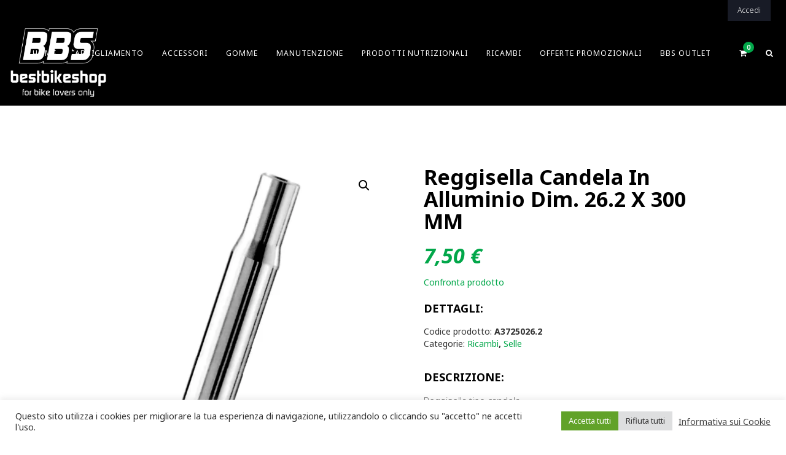

--- FILE ---
content_type: text/html; charset=UTF-8
request_url: https://bestbikeshop.it/prodotto/reggisella-candela-in-alluminio-dim-26-2-x-300-mm/
body_size: 36556
content:
<!DOCTYPE html>
<html lang="it-IT">
<head>
	<meta charset="UTF-8"/>
	<meta http-equiv="X-UA-Compatible" content="IE=edge">
	<meta name="viewport" content="width=device-width, initial-scale=1">
	<meta name='robots' content='index, follow, max-image-preview:large, max-snippet:-1, max-video-preview:-1' />
<script type="text/javascript">
var ajaxurl = "https://bestbikeshop.it/wp-admin/admin-ajax.php";
var ff_template_url = "https://bestbikeshop.it/wp-content/themes/ark";
</script>

	<!-- This site is optimized with the Yoast SEO plugin v20.1 - https://yoast.com/wordpress/plugins/seo/ -->
	<title>Reggisella candela in alluminio dim. 26.2 x 300 MM - Best Bike Shop</title>
	<meta name="description" content="Reggisella candela in alluminio dim. 26.2 x 300 MM - Reggisella tipo candela Dimensioni: 26.2 x 300 mm Materiale: in alluminio" />
	<link rel="canonical" href="https://bestbikeshop.it/prodotto/reggisella-candela-in-alluminio-dim-26-2-x-300-mm/" />
	<meta property="og:locale" content="it_IT" />
	<meta property="og:type" content="article" />
	<meta property="og:title" content="Reggisella candela in alluminio dim. 26.2 x 300 MM - Best Bike Shop" />
	<meta property="og:description" content="Reggisella candela in alluminio dim. 26.2 x 300 MM - Reggisella tipo candela Dimensioni: 26.2 x 300 mm Materiale: in alluminio" />
	<meta property="og:url" content="https://bestbikeshop.it/prodotto/reggisella-candela-in-alluminio-dim-26-2-x-300-mm/" />
	<meta property="og:site_name" content="Best Bike Shop" />
	<meta property="article:publisher" content="https://www.facebook.com/bikeshopitaly" />
	<meta property="article:modified_time" content="2022-11-04T17:02:06+00:00" />
	<meta property="og:image" content="https://bestbikeshop.it/wp-content/uploads/2022/06/f6bfccc6f10b158f01793d53082d6c15.jpg" />
	<meta property="og:image:width" content="500" />
	<meta property="og:image:height" content="500" />
	<meta property="og:image:type" content="image/jpeg" />
	<meta name="twitter:card" content="summary_large_image" />
	<script type="application/ld+json" class="yoast-schema-graph">{"@context":"https://schema.org","@graph":[{"@type":"WebPage","@id":"https://bestbikeshop.it/prodotto/reggisella-candela-in-alluminio-dim-26-2-x-300-mm/","url":"https://bestbikeshop.it/prodotto/reggisella-candela-in-alluminio-dim-26-2-x-300-mm/","name":"Reggisella candela in alluminio dim. 26.2 x 300 MM - Best Bike Shop","isPartOf":{"@id":"https://bestbikeshop.it/#website"},"primaryImageOfPage":{"@id":"https://bestbikeshop.it/prodotto/reggisella-candela-in-alluminio-dim-26-2-x-300-mm/#primaryimage"},"image":{"@id":"https://bestbikeshop.it/prodotto/reggisella-candela-in-alluminio-dim-26-2-x-300-mm/#primaryimage"},"thumbnailUrl":"https://bestbikeshop.it/wp-content/uploads/2022/06/f6bfccc6f10b158f01793d53082d6c15.jpg","datePublished":"2022-10-20T09:42:59+00:00","dateModified":"2022-11-04T17:02:06+00:00","description":"Reggisella candela in alluminio dim. 26.2 x 300 MM - Reggisella tipo candela Dimensioni: 26.2 x 300 mm Materiale: in alluminio","breadcrumb":{"@id":"https://bestbikeshop.it/prodotto/reggisella-candela-in-alluminio-dim-26-2-x-300-mm/#breadcrumb"},"inLanguage":"it-IT","potentialAction":[{"@type":"ReadAction","target":["https://bestbikeshop.it/prodotto/reggisella-candela-in-alluminio-dim-26-2-x-300-mm/"]}]},{"@type":"ImageObject","inLanguage":"it-IT","@id":"https://bestbikeshop.it/prodotto/reggisella-candela-in-alluminio-dim-26-2-x-300-mm/#primaryimage","url":"https://bestbikeshop.it/wp-content/uploads/2022/06/f6bfccc6f10b158f01793d53082d6c15.jpg","contentUrl":"https://bestbikeshop.it/wp-content/uploads/2022/06/f6bfccc6f10b158f01793d53082d6c15.jpg","width":500,"height":500,"caption":"Reggisella candela in acciaio dim. 25 x 300 MM"},{"@type":"BreadcrumbList","@id":"https://bestbikeshop.it/prodotto/reggisella-candela-in-alluminio-dim-26-2-x-300-mm/#breadcrumb","itemListElement":[{"@type":"ListItem","position":1,"name":"Home","item":"https://bestbikeshop.it/"},{"@type":"ListItem","position":2,"name":"Shop","item":"https://bestbikeshop.it/negozio/"},{"@type":"ListItem","position":3,"name":"Reggisella candela in alluminio dim. 26.2 x 300 MM"}]},{"@type":"WebSite","@id":"https://bestbikeshop.it/#website","url":"https://bestbikeshop.it/","name":"Best Bike Shop","description":"for bike lovers only","publisher":{"@id":"https://bestbikeshop.it/#organization"},"potentialAction":[{"@type":"SearchAction","target":{"@type":"EntryPoint","urlTemplate":"https://bestbikeshop.it/?s={search_term_string}"},"query-input":"required name=search_term_string"}],"inLanguage":"it-IT"},{"@type":"Organization","@id":"https://bestbikeshop.it/#organization","name":"Best Bike Shop","url":"https://bestbikeshop.it/","logo":{"@type":"ImageObject","inLanguage":"it-IT","@id":"https://bestbikeshop.it/#/schema/logo/image/","url":"https://bestbikeshop.it/wp-content/uploads/2022/06/Logo-Best-bike-shop-1.png","contentUrl":"https://bestbikeshop.it/wp-content/uploads/2022/06/Logo-Best-bike-shop-1.png","width":1000,"height":751,"caption":"Best Bike Shop"},"image":{"@id":"https://bestbikeshop.it/#/schema/logo/image/"},"sameAs":["https://www.facebook.com/bikeshopitaly","https://www.instagram.com/best_bike_shop.it/"]}]}</script>
	<!-- / Yoast SEO plugin. -->


<link rel='dns-prefetch' href='//fonts.googleapis.com' />
<link rel="alternate" type="application/rss+xml" title="Best Bike Shop &raquo; Feed" href="https://bestbikeshop.it/feed/" />
<link rel="alternate" type="application/rss+xml" title="Best Bike Shop &raquo; Feed dei commenti" href="https://bestbikeshop.it/comments/feed/" />
<link rel="alternate" type="application/rss+xml" title="Best Bike Shop &raquo; Reggisella candela in alluminio dim. 26.2 x 300 MM Feed dei commenti" href="https://bestbikeshop.it/prodotto/reggisella-candela-in-alluminio-dim-26-2-x-300-mm/feed/" />
<link rel="alternate" title="oEmbed (JSON)" type="application/json+oembed" href="https://bestbikeshop.it/wp-json/oembed/1.0/embed?url=https%3A%2F%2Fbestbikeshop.it%2Fprodotto%2Freggisella-candela-in-alluminio-dim-26-2-x-300-mm%2F" />
<link rel="alternate" title="oEmbed (XML)" type="text/xml+oembed" href="https://bestbikeshop.it/wp-json/oembed/1.0/embed?url=https%3A%2F%2Fbestbikeshop.it%2Fprodotto%2Freggisella-candela-in-alluminio-dim-26-2-x-300-mm%2F&#038;format=xml" />
<style id='wp-img-auto-sizes-contain-inline-css' type='text/css'>
img:is([sizes=auto i],[sizes^="auto," i]){contain-intrinsic-size:3000px 1500px}
/*# sourceURL=wp-img-auto-sizes-contain-inline-css */
</style>
<link rel='stylesheet' id='dashicons-css' href='https://bestbikeshop.it/wp-includes/css/dashicons.min.css?ver=6.9' type='text/css' media='all' />
<style id='dashicons-inline-css' type='text/css'>
[data-font="Dashicons"]:before {font-family: 'Dashicons' !important;content: attr(data-icon) !important;speak: none !important;font-weight: normal !important;font-variant: normal !important;text-transform: none !important;line-height: 1 !important;font-style: normal !important;-webkit-font-smoothing: antialiased !important;-moz-osx-font-smoothing: grayscale !important;}
/*# sourceURL=dashicons-inline-css */
</style>
<link rel='stylesheet' id='thickbox-css' href='https://bestbikeshop.it/wp-includes/js/thickbox/thickbox.css?ver=6.9' type='text/css' media='all' />
<link rel='stylesheet' id='animate-css' href='https://bestbikeshop.it/wp-content/plugins/fresh-framework//framework/themes/builder/metaBoxThemeBuilder/assets/freshGrid/extern/animate.css/animate.min.css?ver=1.65.0' type='text/css' media='all' />
<link rel='stylesheet' id='ff-freshgrid-css' href='https://bestbikeshop.it/wp-content/plugins/fresh-framework//framework/themes/builder/metaBoxThemeBuilder/assets/freshGrid/freshGrid.css?ver=1.65.0' type='text/css' media='all' />
<style id='wp-emoji-styles-inline-css' type='text/css'>

	img.wp-smiley, img.emoji {
		display: inline !important;
		border: none !important;
		box-shadow: none !important;
		height: 1em !important;
		width: 1em !important;
		margin: 0 0.07em !important;
		vertical-align: -0.1em !important;
		background: none !important;
		padding: 0 !important;
	}
/*# sourceURL=wp-emoji-styles-inline-css */
</style>
<style id='wp-block-library-inline-css' type='text/css'>
:root{--wp-block-synced-color:#7a00df;--wp-block-synced-color--rgb:122,0,223;--wp-bound-block-color:var(--wp-block-synced-color);--wp-editor-canvas-background:#ddd;--wp-admin-theme-color:#007cba;--wp-admin-theme-color--rgb:0,124,186;--wp-admin-theme-color-darker-10:#006ba1;--wp-admin-theme-color-darker-10--rgb:0,107,160.5;--wp-admin-theme-color-darker-20:#005a87;--wp-admin-theme-color-darker-20--rgb:0,90,135;--wp-admin-border-width-focus:2px}@media (min-resolution:192dpi){:root{--wp-admin-border-width-focus:1.5px}}.wp-element-button{cursor:pointer}:root .has-very-light-gray-background-color{background-color:#eee}:root .has-very-dark-gray-background-color{background-color:#313131}:root .has-very-light-gray-color{color:#eee}:root .has-very-dark-gray-color{color:#313131}:root .has-vivid-green-cyan-to-vivid-cyan-blue-gradient-background{background:linear-gradient(135deg,#00d084,#0693e3)}:root .has-purple-crush-gradient-background{background:linear-gradient(135deg,#34e2e4,#4721fb 50%,#ab1dfe)}:root .has-hazy-dawn-gradient-background{background:linear-gradient(135deg,#faaca8,#dad0ec)}:root .has-subdued-olive-gradient-background{background:linear-gradient(135deg,#fafae1,#67a671)}:root .has-atomic-cream-gradient-background{background:linear-gradient(135deg,#fdd79a,#004a59)}:root .has-nightshade-gradient-background{background:linear-gradient(135deg,#330968,#31cdcf)}:root .has-midnight-gradient-background{background:linear-gradient(135deg,#020381,#2874fc)}:root{--wp--preset--font-size--normal:16px;--wp--preset--font-size--huge:42px}.has-regular-font-size{font-size:1em}.has-larger-font-size{font-size:2.625em}.has-normal-font-size{font-size:var(--wp--preset--font-size--normal)}.has-huge-font-size{font-size:var(--wp--preset--font-size--huge)}.has-text-align-center{text-align:center}.has-text-align-left{text-align:left}.has-text-align-right{text-align:right}.has-fit-text{white-space:nowrap!important}#end-resizable-editor-section{display:none}.aligncenter{clear:both}.items-justified-left{justify-content:flex-start}.items-justified-center{justify-content:center}.items-justified-right{justify-content:flex-end}.items-justified-space-between{justify-content:space-between}.screen-reader-text{border:0;clip-path:inset(50%);height:1px;margin:-1px;overflow:hidden;padding:0;position:absolute;width:1px;word-wrap:normal!important}.screen-reader-text:focus{background-color:#ddd;clip-path:none;color:#444;display:block;font-size:1em;height:auto;left:5px;line-height:normal;padding:15px 23px 14px;text-decoration:none;top:5px;width:auto;z-index:100000}html :where(.has-border-color){border-style:solid}html :where([style*=border-top-color]){border-top-style:solid}html :where([style*=border-right-color]){border-right-style:solid}html :where([style*=border-bottom-color]){border-bottom-style:solid}html :where([style*=border-left-color]){border-left-style:solid}html :where([style*=border-width]){border-style:solid}html :where([style*=border-top-width]){border-top-style:solid}html :where([style*=border-right-width]){border-right-style:solid}html :where([style*=border-bottom-width]){border-bottom-style:solid}html :where([style*=border-left-width]){border-left-style:solid}html :where(img[class*=wp-image-]){height:auto;max-width:100%}:where(figure){margin:0 0 1em}html :where(.is-position-sticky){--wp-admin--admin-bar--position-offset:var(--wp-admin--admin-bar--height,0px)}@media screen and (max-width:600px){html :where(.is-position-sticky){--wp-admin--admin-bar--position-offset:0px}}

/*# sourceURL=wp-block-library-inline-css */
</style><style id='global-styles-inline-css' type='text/css'>
:root{--wp--preset--aspect-ratio--square: 1;--wp--preset--aspect-ratio--4-3: 4/3;--wp--preset--aspect-ratio--3-4: 3/4;--wp--preset--aspect-ratio--3-2: 3/2;--wp--preset--aspect-ratio--2-3: 2/3;--wp--preset--aspect-ratio--16-9: 16/9;--wp--preset--aspect-ratio--9-16: 9/16;--wp--preset--color--black: #000000;--wp--preset--color--cyan-bluish-gray: #abb8c3;--wp--preset--color--white: #ffffff;--wp--preset--color--pale-pink: #f78da7;--wp--preset--color--vivid-red: #cf2e2e;--wp--preset--color--luminous-vivid-orange: #ff6900;--wp--preset--color--luminous-vivid-amber: #fcb900;--wp--preset--color--light-green-cyan: #7bdcb5;--wp--preset--color--vivid-green-cyan: #00d084;--wp--preset--color--pale-cyan-blue: #8ed1fc;--wp--preset--color--vivid-cyan-blue: #0693e3;--wp--preset--color--vivid-purple: #9b51e0;--wp--preset--gradient--vivid-cyan-blue-to-vivid-purple: linear-gradient(135deg,rgb(6,147,227) 0%,rgb(155,81,224) 100%);--wp--preset--gradient--light-green-cyan-to-vivid-green-cyan: linear-gradient(135deg,rgb(122,220,180) 0%,rgb(0,208,130) 100%);--wp--preset--gradient--luminous-vivid-amber-to-luminous-vivid-orange: linear-gradient(135deg,rgb(252,185,0) 0%,rgb(255,105,0) 100%);--wp--preset--gradient--luminous-vivid-orange-to-vivid-red: linear-gradient(135deg,rgb(255,105,0) 0%,rgb(207,46,46) 100%);--wp--preset--gradient--very-light-gray-to-cyan-bluish-gray: linear-gradient(135deg,rgb(238,238,238) 0%,rgb(169,184,195) 100%);--wp--preset--gradient--cool-to-warm-spectrum: linear-gradient(135deg,rgb(74,234,220) 0%,rgb(151,120,209) 20%,rgb(207,42,186) 40%,rgb(238,44,130) 60%,rgb(251,105,98) 80%,rgb(254,248,76) 100%);--wp--preset--gradient--blush-light-purple: linear-gradient(135deg,rgb(255,206,236) 0%,rgb(152,150,240) 100%);--wp--preset--gradient--blush-bordeaux: linear-gradient(135deg,rgb(254,205,165) 0%,rgb(254,45,45) 50%,rgb(107,0,62) 100%);--wp--preset--gradient--luminous-dusk: linear-gradient(135deg,rgb(255,203,112) 0%,rgb(199,81,192) 50%,rgb(65,88,208) 100%);--wp--preset--gradient--pale-ocean: linear-gradient(135deg,rgb(255,245,203) 0%,rgb(182,227,212) 50%,rgb(51,167,181) 100%);--wp--preset--gradient--electric-grass: linear-gradient(135deg,rgb(202,248,128) 0%,rgb(113,206,126) 100%);--wp--preset--gradient--midnight: linear-gradient(135deg,rgb(2,3,129) 0%,rgb(40,116,252) 100%);--wp--preset--font-size--small: 13px;--wp--preset--font-size--medium: 20px;--wp--preset--font-size--large: 36px;--wp--preset--font-size--x-large: 42px;--wp--preset--spacing--20: 0.44rem;--wp--preset--spacing--30: 0.67rem;--wp--preset--spacing--40: 1rem;--wp--preset--spacing--50: 1.5rem;--wp--preset--spacing--60: 2.25rem;--wp--preset--spacing--70: 3.38rem;--wp--preset--spacing--80: 5.06rem;--wp--preset--shadow--natural: 6px 6px 9px rgba(0, 0, 0, 0.2);--wp--preset--shadow--deep: 12px 12px 50px rgba(0, 0, 0, 0.4);--wp--preset--shadow--sharp: 6px 6px 0px rgba(0, 0, 0, 0.2);--wp--preset--shadow--outlined: 6px 6px 0px -3px rgb(255, 255, 255), 6px 6px rgb(0, 0, 0);--wp--preset--shadow--crisp: 6px 6px 0px rgb(0, 0, 0);}:where(.is-layout-flex){gap: 0.5em;}:where(.is-layout-grid){gap: 0.5em;}body .is-layout-flex{display: flex;}.is-layout-flex{flex-wrap: wrap;align-items: center;}.is-layout-flex > :is(*, div){margin: 0;}body .is-layout-grid{display: grid;}.is-layout-grid > :is(*, div){margin: 0;}:where(.wp-block-columns.is-layout-flex){gap: 2em;}:where(.wp-block-columns.is-layout-grid){gap: 2em;}:where(.wp-block-post-template.is-layout-flex){gap: 1.25em;}:where(.wp-block-post-template.is-layout-grid){gap: 1.25em;}.has-black-color{color: var(--wp--preset--color--black) !important;}.has-cyan-bluish-gray-color{color: var(--wp--preset--color--cyan-bluish-gray) !important;}.has-white-color{color: var(--wp--preset--color--white) !important;}.has-pale-pink-color{color: var(--wp--preset--color--pale-pink) !important;}.has-vivid-red-color{color: var(--wp--preset--color--vivid-red) !important;}.has-luminous-vivid-orange-color{color: var(--wp--preset--color--luminous-vivid-orange) !important;}.has-luminous-vivid-amber-color{color: var(--wp--preset--color--luminous-vivid-amber) !important;}.has-light-green-cyan-color{color: var(--wp--preset--color--light-green-cyan) !important;}.has-vivid-green-cyan-color{color: var(--wp--preset--color--vivid-green-cyan) !important;}.has-pale-cyan-blue-color{color: var(--wp--preset--color--pale-cyan-blue) !important;}.has-vivid-cyan-blue-color{color: var(--wp--preset--color--vivid-cyan-blue) !important;}.has-vivid-purple-color{color: var(--wp--preset--color--vivid-purple) !important;}.has-black-background-color{background-color: var(--wp--preset--color--black) !important;}.has-cyan-bluish-gray-background-color{background-color: var(--wp--preset--color--cyan-bluish-gray) !important;}.has-white-background-color{background-color: var(--wp--preset--color--white) !important;}.has-pale-pink-background-color{background-color: var(--wp--preset--color--pale-pink) !important;}.has-vivid-red-background-color{background-color: var(--wp--preset--color--vivid-red) !important;}.has-luminous-vivid-orange-background-color{background-color: var(--wp--preset--color--luminous-vivid-orange) !important;}.has-luminous-vivid-amber-background-color{background-color: var(--wp--preset--color--luminous-vivid-amber) !important;}.has-light-green-cyan-background-color{background-color: var(--wp--preset--color--light-green-cyan) !important;}.has-vivid-green-cyan-background-color{background-color: var(--wp--preset--color--vivid-green-cyan) !important;}.has-pale-cyan-blue-background-color{background-color: var(--wp--preset--color--pale-cyan-blue) !important;}.has-vivid-cyan-blue-background-color{background-color: var(--wp--preset--color--vivid-cyan-blue) !important;}.has-vivid-purple-background-color{background-color: var(--wp--preset--color--vivid-purple) !important;}.has-black-border-color{border-color: var(--wp--preset--color--black) !important;}.has-cyan-bluish-gray-border-color{border-color: var(--wp--preset--color--cyan-bluish-gray) !important;}.has-white-border-color{border-color: var(--wp--preset--color--white) !important;}.has-pale-pink-border-color{border-color: var(--wp--preset--color--pale-pink) !important;}.has-vivid-red-border-color{border-color: var(--wp--preset--color--vivid-red) !important;}.has-luminous-vivid-orange-border-color{border-color: var(--wp--preset--color--luminous-vivid-orange) !important;}.has-luminous-vivid-amber-border-color{border-color: var(--wp--preset--color--luminous-vivid-amber) !important;}.has-light-green-cyan-border-color{border-color: var(--wp--preset--color--light-green-cyan) !important;}.has-vivid-green-cyan-border-color{border-color: var(--wp--preset--color--vivid-green-cyan) !important;}.has-pale-cyan-blue-border-color{border-color: var(--wp--preset--color--pale-cyan-blue) !important;}.has-vivid-cyan-blue-border-color{border-color: var(--wp--preset--color--vivid-cyan-blue) !important;}.has-vivid-purple-border-color{border-color: var(--wp--preset--color--vivid-purple) !important;}.has-vivid-cyan-blue-to-vivid-purple-gradient-background{background: var(--wp--preset--gradient--vivid-cyan-blue-to-vivid-purple) !important;}.has-light-green-cyan-to-vivid-green-cyan-gradient-background{background: var(--wp--preset--gradient--light-green-cyan-to-vivid-green-cyan) !important;}.has-luminous-vivid-amber-to-luminous-vivid-orange-gradient-background{background: var(--wp--preset--gradient--luminous-vivid-amber-to-luminous-vivid-orange) !important;}.has-luminous-vivid-orange-to-vivid-red-gradient-background{background: var(--wp--preset--gradient--luminous-vivid-orange-to-vivid-red) !important;}.has-very-light-gray-to-cyan-bluish-gray-gradient-background{background: var(--wp--preset--gradient--very-light-gray-to-cyan-bluish-gray) !important;}.has-cool-to-warm-spectrum-gradient-background{background: var(--wp--preset--gradient--cool-to-warm-spectrum) !important;}.has-blush-light-purple-gradient-background{background: var(--wp--preset--gradient--blush-light-purple) !important;}.has-blush-bordeaux-gradient-background{background: var(--wp--preset--gradient--blush-bordeaux) !important;}.has-luminous-dusk-gradient-background{background: var(--wp--preset--gradient--luminous-dusk) !important;}.has-pale-ocean-gradient-background{background: var(--wp--preset--gradient--pale-ocean) !important;}.has-electric-grass-gradient-background{background: var(--wp--preset--gradient--electric-grass) !important;}.has-midnight-gradient-background{background: var(--wp--preset--gradient--midnight) !important;}.has-small-font-size{font-size: var(--wp--preset--font-size--small) !important;}.has-medium-font-size{font-size: var(--wp--preset--font-size--medium) !important;}.has-large-font-size{font-size: var(--wp--preset--font-size--large) !important;}.has-x-large-font-size{font-size: var(--wp--preset--font-size--x-large) !important;}
/*# sourceURL=global-styles-inline-css */
</style>

<style id='classic-theme-styles-inline-css' type='text/css'>
/*! This file is auto-generated */
.wp-block-button__link{color:#fff;background-color:#32373c;border-radius:9999px;box-shadow:none;text-decoration:none;padding:calc(.667em + 2px) calc(1.333em + 2px);font-size:1.125em}.wp-block-file__button{background:#32373c;color:#fff;text-decoration:none}
/*# sourceURL=/wp-includes/css/classic-themes.min.css */
</style>
<link rel='stylesheet' id='cookie-law-info-css' href='https://bestbikeshop.it/wp-content/plugins/cookie-law-info/legacy/public/css/cookie-law-info-public.css?ver=3.0.8' type='text/css' media='all' />
<link rel='stylesheet' id='cookie-law-info-gdpr-css' href='https://bestbikeshop.it/wp-content/plugins/cookie-law-info/legacy/public/css/cookie-law-info-gdpr.css?ver=3.0.8' type='text/css' media='all' />
<link rel='stylesheet' id='photoswipe-css' href='https://bestbikeshop.it/wp-content/plugins/woocommerce/assets/css/photoswipe/photoswipe.min.css?ver=7.4.1' type='text/css' media='all' />
<link rel='stylesheet' id='photoswipe-default-skin-css' href='https://bestbikeshop.it/wp-content/plugins/woocommerce/assets/css/photoswipe/default-skin/default-skin.min.css?ver=7.4.1' type='text/css' media='all' />
<link rel='stylesheet' id='woocommerce-layout-css' href='https://bestbikeshop.it/wp-content/plugins/woocommerce/assets/css/woocommerce-layout.css?ver=7.4.1' type='text/css' media='all' />
<link rel='stylesheet' id='woocommerce-smallscreen-css' href='https://bestbikeshop.it/wp-content/plugins/woocommerce/assets/css/woocommerce-smallscreen.css?ver=7.4.1' type='text/css' media='only screen and (max-width: 768px)' />
<link rel='stylesheet' id='woocommerce-general-css' href='https://bestbikeshop.it/wp-content/plugins/woocommerce/assets/css/woocommerce.css?ver=7.4.1' type='text/css' media='all' />
<style id='woocommerce-inline-inline-css' type='text/css'>
.woocommerce form .form-row .required { visibility: visible; }
/*# sourceURL=woocommerce-inline-inline-css */
</style>
<link rel='stylesheet' id='woo-variation-swatches-css' href='https://bestbikeshop.it/wp-content/plugins/woo-variation-swatches/assets/css/frontend.min.css?ver=1677170421' type='text/css' media='all' />
<style id='woo-variation-swatches-inline-css' type='text/css'>
:root {
--wvs-tick:url("data:image/svg+xml;utf8,%3Csvg filter='drop-shadow(0px 0px 2px rgb(0 0 0 / .8))' xmlns='http://www.w3.org/2000/svg'  viewBox='0 0 30 30'%3E%3Cpath fill='none' stroke='%23ffffff' stroke-linecap='round' stroke-linejoin='round' stroke-width='4' d='M4 16L11 23 27 7'/%3E%3C/svg%3E");

--wvs-cross:url("data:image/svg+xml;utf8,%3Csvg filter='drop-shadow(0px 0px 5px rgb(255 255 255 / .6))' xmlns='http://www.w3.org/2000/svg' width='72px' height='72px' viewBox='0 0 24 24'%3E%3Cpath fill='none' stroke='%23ff0000' stroke-linecap='round' stroke-width='0.6' d='M5 5L19 19M19 5L5 19'/%3E%3C/svg%3E");
--wvs-single-product-item-width:40px;
--wvs-single-product-item-height:40px;
--wvs-single-product-item-font-size:12px}
/*# sourceURL=woo-variation-swatches-inline-css */
</style>
<link rel='stylesheet' id='jquery-colorbox-css' href='https://bestbikeshop.it/wp-content/plugins/yith-woocommerce-compare/assets/css/colorbox.css?ver=1.4.21' type='text/css' media='all' />
<link rel='stylesheet' id='bootstrap-css' href='https://bestbikeshop.it/wp-content/themes/ark/assets/plugins/bootstrap/css/bootstrap.min.css?ver=3.3.7' type='text/css' media='all' />
<link rel='stylesheet' id='jquery.mCustomScrollbar-css' href='https://bestbikeshop.it/wp-content/themes/ark/assets/plugins/scrollbar/jquery.mCustomScrollbar.css?ver=3.1.12' type='text/css' media='all' />
<link rel='stylesheet' id='owl.carousel-css' href='https://bestbikeshop.it/wp-content/themes/ark/assets/plugins/owl-carousel/assets/owl.carousel.css?ver=1.3.2' type='text/css' media='all' />
<link rel='stylesheet' id='magnific-popup-css' href='https://bestbikeshop.it/wp-content/themes/ark/assets/plugins/magnific-popup/magnific-popup.css?ver=1.1.0' type='text/css' media='all' />
<link rel='stylesheet' id='cubeportfolio-css' href='https://bestbikeshop.it/wp-content/themes/ark/assets/plugins/cubeportfolio/css/cubeportfolio.min.css?ver=3.8.0' type='text/css' media='all' />
<link rel='stylesheet' id='freshframework-font-awesome4-css' href='https://bestbikeshop.it/wp-content/plugins/fresh-framework///framework/extern/iconfonts/ff-font-awesome4/ff-font-awesome4.css?ver=6.9' type='text/css' media='all' />
<link rel='stylesheet' id='freshframework-font-et-line-css' href='https://bestbikeshop.it/wp-content/plugins/fresh-framework///framework/extern/iconfonts/ff-font-et-line/ff-font-et-line.css?ver=6.9' type='text/css' media='all' />
<link rel='stylesheet' id='freshframework-simple-line-icons-css' href='https://bestbikeshop.it/wp-content/plugins/fresh-framework///framework/extern/iconfonts/ff-font-simple-line-icons/ff-font-simple-line-icons.css?ver=6.9' type='text/css' media='all' />
<link rel='stylesheet' id='ark-one-page-business-css' href='https://bestbikeshop.it/wp-content/themes/ark/assets/css/one-page-business.css?ver=6.9' type='text/css' media='all' />
<link rel='stylesheet' id='ark-landing-css' href='https://bestbikeshop.it/wp-content/themes/ark/assets/css/landing.css?ver=6.9' type='text/css' media='all' />
<link rel='stylesheet' id='ark-style-css' href='https://bestbikeshop.it/wp-content/themes/ark/style.css?ver=6.9' type='text/css' media='all' />
<style id='ark-style-inline-css' type='text/css'>
body,p,.ff-richtext,li,li a,a,h1, h2, h3, h4, h5, h6 ,.progress-box-v1 .progress-title,.progress-box-v2 .progress-title,.team-v5-progress-box .progress-title,.pricing-list-v1 .pricing-list-v1-header-title,.team-v3 .progress-box .progress-title,.rating-container .caption > .label,.theme-portfolio .cbp-l-filters-alignRight,.theme-portfolio .cbp-l-filters-alignLeft,.theme-portfolio .cbp-l-filters-alignCenter,.theme-portfolio .cbp-filter-item,.theme-portfolio .cbp-l-loadMore-button .cbp-l-loadMore-link,.theme-portfolio .cbp-l-loadMore-button .cbp-l-loadMore-button-link,.theme-portfolio .cbp-l-loadMore-text .cbp-l-loadMore-link,.theme-portfolio .cbp-l-loadMore-text .cbp-l-loadMore-button-link,.theme-portfolio-v2 .cbp-l-filters-alignRight .cbp-filter-item,.theme-portfolio-v3 .cbp-l-filters-button .cbp-filter-item,.zeus .tp-bullet-title{font-family:'Noto Sans',Arial,sans-serif}

.blog-classic .blog-classic-label,.blog-classic .blog-classic-subtitle,.blog-grid .blog-grid-title-el,.blog-grid .blog-grid-title-el .blog-grid-title-link,.blog-grid .blog-grid-supplemental-title,.op-b-blog .blog-grid-supplemental-title,.blog-grid .blog-grid-supplemental-category,.blog-grid-supplemental .blog-grid-supplemental-title a,.blog-teaser .blog-teaser-category .blog-teaser-category-title,.blog-teaser .blog-teaser-category .blog-teaser-category-title a,.news-v8 .news-v8-category a,.news-v1 .news-v1-heading .news-v1-heading-title > a,.news-v1 .news-v1-quote:before,.news-v2 .news-v2-subtitle,.news-v2 .news-v2-subtitle a,.ff-news-v3-meta-data,.ff-news-v3-meta-data a,.news-v3 .news-v3-content .news-v3-subtitle,.news-v6 .news-v6-subtitle,.news-v7 .news-v7-subtitle,.news-v8 .news-v8-category,.blog-simple-slider .op-b-blog-title,.blog-simple-slider .op-b-blog-title a,.heading-v1 .heading-v1-title,.heading-v1 .heading-v1-title p,.testimonials-v7 .testimonials-v7-title .sign,.team-v3 .team-v3-member-position,.heading-v1 .heading-v1-subtitle,.heading-v1 .heading-v1-subtitle p,.heading-v2 .heading-v2-text,.heading-v2 .heading-v2-text p,.heading-v3 .heading-v3-text,.heading-v3 .heading-v3-text p,.heading-v4 .heading-v4-subtitle,.heading-v4 .heading-v4-subtitle p,.newsletter-v2 .newsletter-v2-title span.sign,.quote-socials-v1 .quote-socials-v1-quote,.quote-socials-v1 .quote-socials-v1-quote p,.sliding-bg .sliding-bg-title,.timeline-v4 .timeline-v4-subtitle, .timeline-v4 .timeline-v4-subtitle a,.counters-v2 .counters-v2-subtitle,.icon-box-v2 .icon-box-v2-body-subtitle,.i-banner-v1 .i-banner-v1-heading .i-banner-v1-member-position,.i-banner-v1 .i-banner-v1-quote,.i-banner-v3 .i-banner-v3-subtitle,.newsletter-v2 .newsletter-v2-title:before,.piechart-v1 .piechart-v1-body .piechart-v1-body-subtitle,.pricing-list-v1 .pricing-list-v1-body .pricing-list-v1-header-subtitle,.pricing-list-v2 .pricing-list-v2-header-title,.pricing-list-v3 .pricing-list-v3-text,.promo-block-v2 .promo-block-v2-text,.promo-block-v2 .promo-block-v2-text p,.promo-block-v3 .promo-block-v3-subtitle,.services-v1 .services-v1-subtitle,.services-v10 .services-v10-no,.services-v11 .services-v11-subtitle,.slider-block-v1 .slider-block-v1-subtitle,.team-v3 .team-v3-header .team-v3-member-position,.team-v4 .team-v4-content .team-v4-member-position,.testimonials-v1 .testimonials-v1-author-position,.testimonials-v3 .testimonials-v3-subtitle:before,.testimonials-v3 .testimonials-v3-subtitle span.sign,.testimonials-v3 .testimonials-v3-author,.testimonials-v5 .testimonials-v5-quote-text,.testimonials-v5 .testimonials-v5-quote-text p,.testimonials-v6 .testimonials-v6-element .testimonials-v6-position,.testimonials-v6 .testimonials-v6-quote-text,.testimonials-v6 .testimonials-v6-quote-text p,.testimonials-v7 .testimonials-v7-title:before,.testimonials-v7 .testimonials-v7-author,.testimonials-v7-title-span,.footer .footer-testimonials .footer-testimonials-quote:before,.animated-headline-v1 .animated-headline-v1-subtitle,.news-v3 .news-v3-content .news-v3-subtitle,.news-v3 .news-v3-content .news-v3-subtitle a,.theme-ci-v1 .theme-ci-v1-item .theme-ci-v1-title{font-family:'Tenali Ramakrishna',Arial,sans-serif}

code, kbd, pre, samp{font-family:'Courier New', Courier, monospace,Arial,sans-serif}

.custom-font-1{font-family:Arial, Helvetica, sans-serif,Arial,sans-serif}

.custom-font-2{font-family:Arial, Helvetica, sans-serif,Arial,sans-serif}

.custom-font-3{font-family:Arial, Helvetica, sans-serif,Arial,sans-serif}

.custom-font-4{font-family:Arial, Helvetica, sans-serif,Arial,sans-serif}

.custom-font-5{font-family:Arial, Helvetica, sans-serif,Arial,sans-serif}

.custom-font-6{font-family:Arial, Helvetica, sans-serif,Arial,sans-serif}

.custom-font-7{font-family:Arial, Helvetica, sans-serif,Arial,sans-serif}

.custom-font-8{font-family:Arial, Helvetica, sans-serif,Arial,sans-serif}


/*# sourceURL=ark-style-inline-css */
</style>
<link rel='stylesheet' id='ark-style-child-css' href='https://bestbikeshop.it/wp-content/themes/ark-child/style.css?ver=6.9' type='text/css' media='all' />
<link rel='stylesheet' id='ark-google-fonts-css' href='//fonts.googleapis.com/css?family=Noto+Sans%3A300%2C400%2C500%2C600%2C700%2C300i%2C400i%2C700i%7CTenali+Ramakrishna%3A300%2C400%2C500%2C600%2C700%2C300i%2C400i%2C700i&#038;subset=cyrillic%2Ccyrillic-ext%2Cgreek%2Cgreek-ext%2Clatin%2Clatin-ext%2Cvietnamese&#038;ver=1.65.0' type='text/css' media='all' />
<link rel='stylesheet' id='ark-woocommerce-css' href='https://bestbikeshop.it/wp-content/themes/ark/woocommerce/woocommerce.css?ver=6.9' type='text/css' media='all' />
<link rel='stylesheet' id='ark-colors-css' href='https://bestbikeshop.it/wp-content/uploads/freshframework/css/colors.css?ver=6.9' type='text/css' media='all' />
<link rel='stylesheet' id='twentytwenty-css' href='https://bestbikeshop.it/wp-content/themes/ark/assets/plugins/twentytwenty/css/twentytwenty.css?ver=6.9' type='text/css' media='all' />
<link rel='stylesheet' id='newsletter-css' href='https://bestbikeshop.it/wp-content/plugins/newsletter/style.css?ver=7.6.6' type='text/css' media='all' />
<link rel='stylesheet' id='um_fonticons_ii-css' href='https://bestbikeshop.it/wp-content/plugins/ultimate-member/assets/css/um-fonticons-ii.css?ver=2.6.7' type='text/css' media='all' />
<link rel='stylesheet' id='um_fonticons_fa-css' href='https://bestbikeshop.it/wp-content/plugins/ultimate-member/assets/css/um-fonticons-fa.css?ver=2.6.7' type='text/css' media='all' />
<link rel='stylesheet' id='select2-css' href='https://bestbikeshop.it/wp-content/plugins/ultimate-member/assets/css/select2/select2.min.css?ver=4.0.13' type='text/css' media='all' />
<link rel='stylesheet' id='um_crop-css' href='https://bestbikeshop.it/wp-content/plugins/ultimate-member/assets/css/um-crop.css?ver=2.6.7' type='text/css' media='all' />
<link rel='stylesheet' id='um_modal-css' href='https://bestbikeshop.it/wp-content/plugins/ultimate-member/assets/css/um-modal.css?ver=2.6.7' type='text/css' media='all' />
<link rel='stylesheet' id='um_styles-css' href='https://bestbikeshop.it/wp-content/plugins/ultimate-member/assets/css/um-styles.css?ver=2.6.7' type='text/css' media='all' />
<link rel='stylesheet' id='um_profile-css' href='https://bestbikeshop.it/wp-content/plugins/ultimate-member/assets/css/um-profile.css?ver=2.6.7' type='text/css' media='all' />
<link rel='stylesheet' id='um_account-css' href='https://bestbikeshop.it/wp-content/plugins/ultimate-member/assets/css/um-account.css?ver=2.6.7' type='text/css' media='all' />
<link rel='stylesheet' id='um_misc-css' href='https://bestbikeshop.it/wp-content/plugins/ultimate-member/assets/css/um-misc.css?ver=2.6.7' type='text/css' media='all' />
<link rel='stylesheet' id='um_fileupload-css' href='https://bestbikeshop.it/wp-content/plugins/ultimate-member/assets/css/um-fileupload.css?ver=2.6.7' type='text/css' media='all' />
<link rel='stylesheet' id='um_datetime-css' href='https://bestbikeshop.it/wp-content/plugins/ultimate-member/assets/css/pickadate/default.css?ver=2.6.7' type='text/css' media='all' />
<link rel='stylesheet' id='um_datetime_date-css' href='https://bestbikeshop.it/wp-content/plugins/ultimate-member/assets/css/pickadate/default.date.css?ver=2.6.7' type='text/css' media='all' />
<link rel='stylesheet' id='um_datetime_time-css' href='https://bestbikeshop.it/wp-content/plugins/ultimate-member/assets/css/pickadate/default.time.css?ver=2.6.7' type='text/css' media='all' />
<link rel='stylesheet' id='um_raty-css' href='https://bestbikeshop.it/wp-content/plugins/ultimate-member/assets/css/um-raty.css?ver=2.6.7' type='text/css' media='all' />
<link rel='stylesheet' id='um_scrollbar-css' href='https://bestbikeshop.it/wp-content/plugins/ultimate-member/assets/css/simplebar.css?ver=2.6.7' type='text/css' media='all' />
<link rel='stylesheet' id='um_tipsy-css' href='https://bestbikeshop.it/wp-content/plugins/ultimate-member/assets/css/um-tipsy.css?ver=2.6.7' type='text/css' media='all' />
<link rel='stylesheet' id='um_responsive-css' href='https://bestbikeshop.it/wp-content/plugins/ultimate-member/assets/css/um-responsive.css?ver=2.6.7' type='text/css' media='all' />
<link rel='stylesheet' id='um_default_css-css' href='https://bestbikeshop.it/wp-content/plugins/ultimate-member/assets/css/um-old-default.css?ver=2.6.7' type='text/css' media='all' />
<script type="text/javascript" src="https://bestbikeshop.it/wp-includes/js/jquery/jquery.min.js?ver=3.7.1" id="jquery-core-js"></script>
<script type="text/javascript" src="https://bestbikeshop.it/wp-includes/js/jquery/jquery-migrate.min.js?ver=3.4.1" id="jquery-migrate-js"></script>
<script type="text/javascript" id="cookie-law-info-js-extra">
/* <![CDATA[ */
var Cli_Data = {"nn_cookie_ids":[],"cookielist":[],"non_necessary_cookies":[],"ccpaEnabled":"","ccpaRegionBased":"","ccpaBarEnabled":"","strictlyEnabled":["necessary","obligatoire"],"ccpaType":"gdpr","js_blocking":"1","custom_integration":"","triggerDomRefresh":"","secure_cookies":""};
var cli_cookiebar_settings = {"animate_speed_hide":"500","animate_speed_show":"500","background":"#FFF","border":"#b1a6a6c2","border_on":"","button_1_button_colour":"#61a229","button_1_button_hover":"#4e8221","button_1_link_colour":"#fff","button_1_as_button":"1","button_1_new_win":"","button_2_button_colour":"#333","button_2_button_hover":"#292929","button_2_link_colour":"#444","button_2_as_button":"","button_2_hidebar":"","button_3_button_colour":"#dedfe0","button_3_button_hover":"#b2b2b3","button_3_link_colour":"#333333","button_3_as_button":"1","button_3_new_win":"","button_4_button_colour":"#dedfe0","button_4_button_hover":"#b2b2b3","button_4_link_colour":"#333333","button_4_as_button":"1","button_7_button_colour":"#61a229","button_7_button_hover":"#4e8221","button_7_link_colour":"#fff","button_7_as_button":"1","button_7_new_win":"","font_family":"inherit","header_fix":"","notify_animate_hide":"1","notify_animate_show":"","notify_div_id":"#cookie-law-info-bar","notify_position_horizontal":"right","notify_position_vertical":"bottom","scroll_close":"","scroll_close_reload":"","accept_close_reload":"","reject_close_reload":"","showagain_tab":"","showagain_background":"#fff","showagain_border":"#000","showagain_div_id":"#cookie-law-info-again","showagain_x_position":"100px","text":"#333333","show_once_yn":"","show_once":"10000","logging_on":"","as_popup":"","popup_overlay":"1","bar_heading_text":"","cookie_bar_as":"banner","popup_showagain_position":"bottom-right","widget_position":"left"};
var log_object = {"ajax_url":"https://bestbikeshop.it/wp-admin/admin-ajax.php"};
//# sourceURL=cookie-law-info-js-extra
/* ]]> */
</script>
<script type="text/javascript" src="https://bestbikeshop.it/wp-content/plugins/cookie-law-info/legacy/public/js/cookie-law-info-public.js?ver=3.0.8" id="cookie-law-info-js"></script>
<script type="text/javascript" id="WCPAY_ASSETS-js-extra">
/* <![CDATA[ */
var wcpayAssets = {"url":"https://bestbikeshop.it/wp-content/plugins/woocommerce-payments/dist/"};
//# sourceURL=WCPAY_ASSETS-js-extra
/* ]]> */
</script>
<script type="text/javascript" src="https://bestbikeshop.it/wp-content/plugins/ultimate-member/assets/js/um-gdpr.min.js?ver=2.6.7" id="um-gdpr-js"></script>
<link rel="https://api.w.org/" href="https://bestbikeshop.it/wp-json/" /><link rel="alternate" title="JSON" type="application/json" href="https://bestbikeshop.it/wp-json/wp/v2/product/15719" /><link rel="EditURI" type="application/rsd+xml" title="RSD" href="https://bestbikeshop.it/xmlrpc.php?rsd" />
<meta name="generator" content="WordPress 6.9" />
<meta name="generator" content="WooCommerce 7.4.1" />
<link rel='shortlink' href='https://bestbikeshop.it/?p=15719' />
		<style type="text/css">
			.um_request_name {
				display: none !important;
			}
		</style>
		<noscript><style>.woocommerce-product-gallery{ opacity: 1 !important; }</style></noscript>
	<meta name="generator" content="Powered by Slider Revolution 6.6.10 - responsive, Mobile-Friendly Slider Plugin for WordPress with comfortable drag and drop interface." />
<link rel="icon" href="https://bestbikeshop.it/wp-content/uploads/2022/06/cropped-favicon-32x32.png" sizes="32x32" />
<link rel="icon" href="https://bestbikeshop.it/wp-content/uploads/2022/06/cropped-favicon-192x192.png" sizes="192x192" />
<link rel="apple-touch-icon" href="https://bestbikeshop.it/wp-content/uploads/2022/06/cropped-favicon-180x180.png" />
<meta name="msapplication-TileImage" content="https://bestbikeshop.it/wp-content/uploads/2022/06/cropped-favicon-270x270.png" />
<script>function setREVStartSize(e){
			//window.requestAnimationFrame(function() {
				window.RSIW = window.RSIW===undefined ? window.innerWidth : window.RSIW;
				window.RSIH = window.RSIH===undefined ? window.innerHeight : window.RSIH;
				try {
					var pw = document.getElementById(e.c).parentNode.offsetWidth,
						newh;
					pw = pw===0 || isNaN(pw) || (e.l=="fullwidth" || e.layout=="fullwidth") ? window.RSIW : pw;
					e.tabw = e.tabw===undefined ? 0 : parseInt(e.tabw);
					e.thumbw = e.thumbw===undefined ? 0 : parseInt(e.thumbw);
					e.tabh = e.tabh===undefined ? 0 : parseInt(e.tabh);
					e.thumbh = e.thumbh===undefined ? 0 : parseInt(e.thumbh);
					e.tabhide = e.tabhide===undefined ? 0 : parseInt(e.tabhide);
					e.thumbhide = e.thumbhide===undefined ? 0 : parseInt(e.thumbhide);
					e.mh = e.mh===undefined || e.mh=="" || e.mh==="auto" ? 0 : parseInt(e.mh,0);
					if(e.layout==="fullscreen" || e.l==="fullscreen")
						newh = Math.max(e.mh,window.RSIH);
					else{
						e.gw = Array.isArray(e.gw) ? e.gw : [e.gw];
						for (var i in e.rl) if (e.gw[i]===undefined || e.gw[i]===0) e.gw[i] = e.gw[i-1];
						e.gh = e.el===undefined || e.el==="" || (Array.isArray(e.el) && e.el.length==0)? e.gh : e.el;
						e.gh = Array.isArray(e.gh) ? e.gh : [e.gh];
						for (var i in e.rl) if (e.gh[i]===undefined || e.gh[i]===0) e.gh[i] = e.gh[i-1];
											
						var nl = new Array(e.rl.length),
							ix = 0,
							sl;
						e.tabw = e.tabhide>=pw ? 0 : e.tabw;
						e.thumbw = e.thumbhide>=pw ? 0 : e.thumbw;
						e.tabh = e.tabhide>=pw ? 0 : e.tabh;
						e.thumbh = e.thumbhide>=pw ? 0 : e.thumbh;
						for (var i in e.rl) nl[i] = e.rl[i]<window.RSIW ? 0 : e.rl[i];
						sl = nl[0];
						for (var i in nl) if (sl>nl[i] && nl[i]>0) { sl = nl[i]; ix=i;}
						var m = pw>(e.gw[ix]+e.tabw+e.thumbw) ? 1 : (pw-(e.tabw+e.thumbw)) / (e.gw[ix]);
						newh =  (e.gh[ix] * m) + (e.tabh + e.thumbh);
					}
					var el = document.getElementById(e.c);
					if (el!==null && el) el.style.height = newh+"px";
					el = document.getElementById(e.c+"_wrapper");
					if (el!==null && el) {
						el.style.height = newh+"px";
						el.style.display = "block";
					}
				} catch(e){
					console.log("Failure at Presize of Slider:" + e)
				}
			//});
		  };</script>
<!-- Facebook Pixel Code -->
<script>
!function(f,b,e,v,n,t,s)
{if(f.fbq)return;n=f.fbq=function(){n.callMethod?
n.callMethod.apply(n,arguments):n.queue.push(arguments)};
if(!f._fbq)f._fbq=n;n.push=n;n.loaded=!0;n.version='2.0';
n.queue=[];t=b.createElement(e);t.async=!0;
t.src=v;s=b.getElementsByTagName(e)[0];
s.parentNode.insertBefore(t,s)}(window,document,'script',
'https://connect.facebook.net/en_US/fbevents.js');
 fbq('init', '802931020685566'); 
fbq('track', 'PageView');
</script>
<noscript>
 <img height="1" width="1" 
src="https://www.facebook.com/tr?id=802931020685566&ev=PageView
&noscript=1"/>
</noscript>
<!-- End Facebook Pixel Code -->
<!-- Google tag (gtag.js) -->
<script async src="https://www.googletagmanager.com/gtag/js?id=G-1Q82QSXZB3"></script>
<script>
  window.dataLayer = window.dataLayer || [];
  function gtag(){dataLayer.push(arguments);}
  gtag('js', new Date());

  gtag('config', 'G-1Q82QSXZB3');
</script>

<meta name="google-site-verification" content="MwvjL7inOLtHiUYgOgbVuGoMxZb0r0rXWuqZwoR9Xeo" />
<style type="text/css">
/* PRIMA @media (min-width: 992px)*/
/*
@media (min-width: 1401px){
.header-transparent .mega-menu-fullwidth .dropdown-menu {
    left: auto;
    right:auto; /*prima 15px*/
    padding: 20px 0;
}}*/

/*@media (min-width: 1401px){
    .dropdown .dropdown-menu {
      max-width:60%;  
    }}*/
    
 /*   @media (min-width: 1401px){
.header-transparent .mega-menu-content {
    padding: 0 30px;
}}
*/
/*@media (min-width: 1401px){
li.mega-menu-content {
    min-width: 900px !important;
}}*/
</style><style type="text/css">
.ffb-product-wrapper:hover #imgadd   {
width:50px;
height:50px;
position: absolute;
z-index:9999;
opacity:1;
top: 0;
left: 0;
transition-duration: 0.2s;
transition-timing-function: linear;
}

.ffb-product-wrapper #imgadd {
width:50px;
height:50px;
position: absolute;
z-index:-999;
opacity:0;
top: 0;
left: 0;
transition-duration: 0.2s;
transition-timing-function: linear;
}


</style><style type="text/css">
/* PREZZO REGOLARE PIU' GRANDE IN CATEGORIA*/

ins {
    text-decoration: none;
    color: #000000;
    margin: 0 8px;
}



/* NASCONDE QUANTITà MAGAZZINO */
p.stock.in-stock {
    display: none;
}

/*AVVISO PRODOTTO OUTLET*/
.avvisox {
    background-color: #a1a1a1;
    padding: 15px;
    color: #ffffff!important;
    text-align: center;
    display: inline-block;
    margin: 10px 0px 0px 0px;
    text-decoration: none;
    font-weight:600;
    transition-duration: 0.4s;
transition-timing-function: linear;
font-size:11px;
}

.avvisox:hover {
    background-color: #22A749;
    color: #ffffff!important ;
}

/* PULSANTE OUTLET MENU*/

.btnverde {
    font-weight: 900; }

@media (min-width: 1401px){
.btnverde {
    background-color:#22A749;
    font-weight: 900;
    -moz-transform: skew(-10deg, 0deg);
    -webkit-transform: skew(-10deg, 0deg);
    -o-transform: skew(-10deg, 0deg);
    -ms-transform: skew(-10deg, 0deg);
    transform: skew(-10deg, 0deg);
    border-radius:0px;
}}


@media (min-width: 1401px){
.btnverde a.nav-item-child.ffb-ark-first-level-menu {
    color: #ffffff !important;
    font-weight: 900;
}}

@media (max-width: 991px){
.btnverde a.nav-item-child.ffb-ark-first-level-menu {
    font-weight: 900;
}}

/* GENERALE */

.paginations-v1-list>li.next {padding: 0px 10px;}
.paginations-v1-list>li.previous {padding: 0px 10px;}

.paginations-v1-list>li.next>a:hover {
    margin-right: -10px;
    transition-duration: 0.2s;
    transition-timing-function: linear;
}

.paginations-v1-list>li.previous>a:hover {
    margin-left: -10px;
    transition-duration: 0.2s;
    transition-timing-function: linear;
}

pre {
    background-color: #e0e5ef;
    border: 1px solid #c8cfdd;
}


.woocommerce-message {
    padding: 20px 50px 20px 50px;
    background-color: #000;
    color: #fff;
}

 .woocommerce .woocommerce-message .button, .woocommerce-page .woocommerce-message .button {
    float: right;
    background-color: #02a74a;
    color: #fff;
    font-weight: 400;
}

a.button.wc-forward {
    -moz-transform: skew(-10deg, 0deg);
    -webkit-transform: skew(-10deg, 0deg);
    -o-transform: skew(-10deg, 0deg);
    -ms-transform: skew(-10deg, 0deg);
    transform: skew(-10deg, 0deg);
    border-radius: 0px;
}

/* NEWSLETTER */

.tnp-subscription {
    /* font-size: 13px; */
    display: block;
    margin: 15px auto;
    max-width: 800px;
    width: 100%;
}

.tnp-subscription label {
    color: #000; }
    
.tnp-subscription input.tnp-submit {
    background-color: #22a749;
    color: #fff;
    padding: 10px 40px; 
    -moz-transform: skew(-10deg, 0deg);
    -webkit-transform: skew(-10deg, 0deg);
    -o-transform: skew(-10deg, 0deg);
    -ms-transform: skew(-10deg, 0deg);
    transform: skew(-10deg, 0deg);
    border-radius:0px;
    
}

.tnp-subscription input.tnp-submit:hover {
    background-color: #181b26;
    color: #fff;
    transition-duration: 0.4s;
transition-timing-function: linear;
}

/* PAGINA CHECKOUT */

.woocommerce button.button {
    background-color: #22a749;
    color: #ffffff;
    -moz-transform: skew(-10deg, 0deg);
    -webkit-transform: skew(-10deg, 0deg);
    -o-transform: skew(-10deg, 0deg);
    -ms-transform: skew(-10deg, 0deg);
    transform: skew(-10deg, 0deg);
    border-radius: 0px;
    
}

h3, .woocommerce-billing-fields {
    color: #000000;
    font-weight: bold;
}

button#place_order {
    -moz-transform: skew(-10deg, 0deg);
    -webkit-transform: skew(-10deg, 0deg);
    -o-transform: skew(-10deg, 0deg);
    -ms-transform: skew(-10deg, 0deg);
    transform: skew(-10deg, 0deg);
    border-radius: 0px;
    padding: 20px 50px;
}

p#tipo_di_cliente_field {
    background-color: #f7f6f7;
    padding: 20px;
}

p#billing_company_field, p#piva_field, p#pecocu_field, p#codiceunivoco_field, p#pec_field, p#cf_field {
    background-color: #f7f6f7;
    padding: 20px;
}

.woocommerce-info {
    border-top-color: #22a749;
}

.woocommerce-info::before {
    color: #22a749;
}

.woocommerce button.button {
    background-color: #22a749;
    color:#ffffff;
}
.woocommerce button.button:hover {
    background-color: #181b26;
    color:#ffffff;
}

input#coupon_code {
    margin-top: 10px;
    padding: 20px;
}


.woocommerce form.checkout_coupon {
    border: 1px solid #d3ced2;
    background-color: #f7f6f7; 
    
}

.woocommerce form .form-row {
    padding: 5px 20px;
    margin: 0 0 6px;
}

/* PAGINA CARRELLO */

.woocommerce-cart table.cart td.actions .coupon .input-text {
    min-width: 200px;
    padding: 20px;
    margin-top: 8px;
    border-radius: 5px;
}


/* LOGIN FORM */
input#user_pass {
    width: 100%;
}
input#user_login {
    width: 100%;
}

input#wp-submit {
    background-color: #000000;
    border: 0px;
    color: #ffffff;
    padding: 4px 20px;
}

input#wp-submit:hover {
    background-color: #bbbbbb;
    border: 0px;
    color: #000000;
    padding: 4px 20px;
}
@media (max-width: 375px){
.woocommerce ul.products[class*=columns-] li.product, .woocommerce-page ul.products[class*=columns-] li.product {
    width: 98%;}}
    
/* FILTRO PRODOTTI */

button.wpfFilterButton.wpfButton {
    font-size: 14px;
    width: auto;
    padding: 14px;
    background-color: #02a74a;
    color: #ffffff;
}

button.wpfFilterButton.wpfButton:hover {
    background-color: #000000;
    color: #ffffff;
}

.ui-slider.ui-widget-content .ui-slider-handle {
    border-radius: 30px !important;
    background: #02a74a !important;
    border: 1px solid #e8eded !important;
}

.ui-slider.ui-widget-content:not(.iris-slider-offset) {
    border: 1px solid #ced7d7 !important;
}

.ui-slider.ui-widget-content .ui-slider-handle {
    border: 1px solid #ccc !important; 
}

@media (max-width: 401px){
input#wpfMinPrice {
    width: 10% !important;
}}

@media (max-width: 401px){
input#wpfMaxPrice {
    width: 10% !important;
} }
   
/* PRODOTTO ESAURITO SINGLE PRODUCT */
.woocommerce div.product .out-of-stock {
    color: red;
    font-weight: bold;
}


/* PAGINA MIO ACCOUNT */
li.woocommerce-MyAccount-navigation-link.woocommerce-MyAccount-navigation-link--downloads {
    display: none;
}

legend {
    padding-top: 30px;
    color: #22a749;
}

.woocommerce-account .addresses .title .edit {
    float: right;
    border: 1px solid #22a749;
    border-radius: 5px;
    padding: 5px 10px;
}

.woocommerce-error::before, .woocommerce-info::before, .woocommerce-message::before {
  top: 20px;}
  
  .woocommerce-error, .woocommerce-info, .woocommerce-message {
    padding: 20px 50px 20px 50px; }
    
.woocommerce #respond input#submit, .woocommerce a.button, .woocommerce button.button, .woocommerce input.button {
    font-size: 100%;
    margin: 12px;}

/* PAGINA SINGOLO PRODOTTO */

.woocommerce div.product form.cart .button {
    vertical-align: middle;
    float: left;
    padding: 8px 60px;
    -moz-transform: skew(-10deg, 0deg);
    -webkit-transform: skew(-10deg, 0deg);
    -o-transform: skew(-10deg, 0deg);
    -ms-transform: skew(-10deg, 0deg);
    transform: skew(-10deg, 0deg);
    border-radius: 0px;
}

.woocommerce div.product form.cart div.quantity {
    float: left;
    margin: 11px 4px 0 0;
}

.woocommerce div.product form.cart .variations td, .woocommerce div.product form.cart .variations th {
    border: 0;
    line-height: 2em;
    vertical-align: top;
    text-align: left;
}



/* FORM CONTATTI */

button#wpforms-submit-10618 {
    padding: 10px 70px;
    -moz-transform: skew(-10deg, 0deg);
    -webkit-transform: skew(-10deg, 0deg);
    -o-transform: skew(-10deg, 0deg);
    -ms-transform: skew(-10deg, 0deg);
    transform: skew(-10deg, 0deg);
    border-radius: 0px;
    background-color: #22a749;
    color: #ffffff;
    border: 0px;
    float: right;
}

button#wpforms-submit-10618:hover {
     background-color: #000000;
}

.wpforms-confirmation-container-full, div[submit-success]>.wpforms-confirmation-container-full:not(.wpforms-redirection-message) {
    background: #22a749;
    border: 1px solid #ffffff;
}

.wpforms-confirmation-container-full p:last-of-type, div[submit-success]>.wpforms-confirmation-container-full p:last-of-type {
    margin: 0;
    color: #ffffff;
}
</style><link rel='stylesheet' id='cookie-law-info-table-css' href='https://bestbikeshop.it/wp-content/plugins/cookie-law-info/legacy/public/css/cookie-law-info-table.css?ver=3.0.8' type='text/css' media='all' />
<link rel='stylesheet' id='rs-plugin-settings-css' href='https://bestbikeshop.it/wp-content/plugins/revslider/public/assets/css/rs6.css?ver=6.6.10' type='text/css' media='all' />
<style id='rs-plugin-settings-inline-css' type='text/css'>
#rs-demo-id {}
/*# sourceURL=rs-plugin-settings-inline-css */
</style>
</head>
<body class="wp-singular product-template-default single single-product postid-15719 wp-theme-ark wp-child-theme-ark-child theme-ark woocommerce woocommerce-page woocommerce-no-js woo-variation-swatches wvs-behavior-blur wvs-theme-ark-child wvs-show-label appear-animate">
<div class="ffb-id-navigation-header wrapper ff-boxed-wrapper"><div class="wrapper-top-space"></div><header class="ark-header ark-cart-right-side ark-cart-left-side-xs  header-no-pills header-transparent header-sticky navbar-fixed-top header-has-topbar fg-text-dark ffb-header-design"><div class="ff-ark-header-circle-shadow"></div><div class="ark-topbar-wrapper  ark-topbar-hidden-on-scroll theme-toggle-content"><div class="ark-topbar"><section class="ffb-id-50ijhbas fg-section fg-el-has-bg fg-text-dark"><span class="fg-bg"><span data-fg-bg="{&quot;type&quot;:&quot;color&quot;,&quot;opacity&quot;:1,&quot;color&quot;:&quot;#000000&quot;}" class="fg-bg-layer fg-bg-type-color " style="opacity: 1; background-color: #000000;"></span></span><div class="fg-container container-fluid fg-container-fluid fg-container-lvl--1 "><div class="fg-row row    " ><div class="ffb-id-50ijhbat fg-col col-xs-12 col-md-12 fg-text-dark"><div class="ffb-id-5snr6mud fg-wrapper fg-text-dark"><div class="ffb-id-63fg2rs6 buttons-el-wrapper text-right    fg-text-dark"><a href="/mio-account/" class="ffb-block-button-1-0 ffb-btn ffb-btn-v1 ffb-btn-link  btn-base-brd-slide btn-slide  btn-base-xs  ff-button-block-margin-r  btn-w-auto fg-text-dark ffb-button1-1"><span class="btn-text">Accedi</span></a></div></div><div class="ffb-id-50ijn8jv fg-wrapper fg-text-dark"></div></div></div></div></section></div></div><nav class="navbar mega-menu fg-text-dark ffb-header-design-inner" role="navigation">		<div class="ark-search-field">
			<div class=" fg-container container-fluid fg-container-fluid  ">
				<form method="get" id="searchform" action="https://bestbikeshop.it/">
										<input
						name="s"
						type="text"
						class="form-control ark-search-field-input"
						placeholder="Cerca ..."
						value=""
					>

				</form>
			</div>
		</div>
		
				<div class=" fg-container container-fluid fg-container-fluid  ">
					<div class="menu-container">
						
													<button type="button" class="navbar-toggle" data-toggle="collapse" data-target=".nav-collapse">
								<span class="sr-only">Toggle navigation</span>
								<span class="toggle-icon"></span>
							</button>
						
																					<div class="theme-toggle-trigger topbar-toggle-trigger">
									<i class="topbar-toggle-trigger-icon-style ff-font-awesome4 icon-ellipsis-v"></i>
								</div>
																			<div class="navbar-actions">

							<div class="shopping-cart-wrapper"><div class="navbar-actions-shrink shopping-cart"><a href="javascript:void(0);" class="shopping-cart-icon-container ffb-cart-menu-item"><span class="shopping-cart-icon-wrapper" title="0"><span class="shopping-cart-menu-title">Carrello&nbsp;</span><i class="icon-shopping-cart"></i> </span></a><div class="shopping-cart-menu-wrapper"><div class="woocommerce-mini-cart-wrapper"><div class="shopping-cart-menu ffb-cart-submenu"><ul class="list-unstyled"><li><span class="shopping-cart-menu-title">Carrello<a href="javascript:void(0);" class="menu-cart-close">&times;</a></span></li><li class="shopping-cart-menu-content empty">No products in the cart.</li></ul></div></div></div></div></div>		<div class="navbar-actions-shrink search-menu ffb-ark-first-level-menu">
			<div class="search-btn">
				<i class="navbar-special-icon search-btn-default ff-font-awesome4 icon-search"></i>
				<i class="navbar-special-icon search-btn-active ff-font-awesome4 icon-times"></i>
			</div>
		</div>
								</div>

						<div class="navbar-logo fg-text-dark ffb-logo"><a class="navbar-logo-wrap" href="https://bestbikeshop.it/"><img class="navbar-logo-img navbar-logo-img-normal" src="https://bestbikeshop.it/wp-content/uploads/2022/06/Logo-Best-bike-shop-2.png" alt="Best Bike Shop"><img class="navbar-logo-img navbar-logo-img-fixed" src="https://bestbikeshop.it/wp-content/uploads/2022/06/BBS-2-1.png" alt="Best Bike Shop"><img class="navbar-logo-img navbar-logo-img-mobile" src="https://bestbikeshop.it/wp-content/uploads/2022/06/Logo-Best-bike-shop-2.png" alt="Best Bike Shop"><img class="navbar-logo-img navbar-logo-img-tablet" src="https://bestbikeshop.it/wp-content/uploads/2022/06/Logo-Best-bike-shop-2.png" alt="Best Bike Shop"></a><span class="hidden header-height-info" data-desktopBeforeScroll="90" data-desktopAfterScroll="70" data-mobileBeforeScroll="125" data-tabletBeforeScroll="90"></span></div>
					</div>

					<div class="collapse navbar-collapse nav-collapse">
						<div class="menu-container">

															<ul class="nav navbar-nav navbar-nav-left">
									<li id="menu-item-9730" class="menu-item menu-item-type-post_type menu-item-object-page menu-item-home nav-item  menu-item-9730"><a href="https://bestbikeshop.it/" class=" nav-item-child ffb-ark-first-level-menu ">Home</a></li><li id="menu-item-10411" class="menu-item menu-item-type-taxonomy menu-item-object-product_cat menu-item-has-children nav-item  dropdown mega-menu-fullwidth menu-item-10411"><a href="https://bestbikeshop.it/categoria-prodotto/abbigliamento/" class=" nav-item-child ffb-ark-first-level-menu  dropdown-link ">Abbigliamento</a><a data-toggle="dropdown" href="#"  href="https://bestbikeshop.it/categoria-prodotto/abbigliamento/" class=" nav-item-child ffb-ark-first-level-menu  dropdown-toggle ">&nbsp;</a><span class="clearfix"></span><ul class="dropdown-menu"><li class="mega-menu-content"><div class="row"><div class="col-md-3"><ul class="list-unstyled mega-menu-list"><li id="menu-item-10461" class="menu-item menu-item-type-custom menu-item-object-custom menu-item-has-children menu-item-10461"><span class="mega-menu-title ffb-ark-sub-level-menu">&nbsp</span></li><li id="menu-item-10412" class="menu-item menu-item-type-taxonomy menu-item-object-product_cat  mega-menu-item  menu-item-10412"><a href="https://bestbikeshop.it/categoria-prodotto/abbigliamento/bandane/" class=" mega-menu-child ffb-ark-sub-level-menu ">Bandane</a></li><li id="menu-item-10413" class="menu-item menu-item-type-taxonomy menu-item-object-product_cat  mega-menu-item  menu-item-10413"><a href="https://bestbikeshop.it/categoria-prodotto/abbigliamento/calzamaglie/" class=" mega-menu-child ffb-ark-sub-level-menu ">Calzamaglie</a></li><li id="menu-item-10414" class="menu-item menu-item-type-taxonomy menu-item-object-product_cat  mega-menu-item  menu-item-10414"><a href="https://bestbikeshop.it/categoria-prodotto/abbigliamento/calzini/" class=" mega-menu-child ffb-ark-sub-level-menu ">Calzini</a></li><li id="menu-item-10415" class="menu-item menu-item-type-taxonomy menu-item-object-product_cat  mega-menu-item  menu-item-10415"><a href="https://bestbikeshop.it/categoria-prodotto/abbigliamento/calzoncini/" class=" mega-menu-child ffb-ark-sub-level-menu ">Calzoncini</a></li><li id="menu-item-10416" class="menu-item menu-item-type-taxonomy menu-item-object-product_cat  mega-menu-item  menu-item-10416"><a href="https://bestbikeshop.it/categoria-prodotto/abbigliamento/cappelli/" class=" mega-menu-child ffb-ark-sub-level-menu ">Cappelli</a></li><li id="menu-item-10417" class="menu-item menu-item-type-taxonomy menu-item-object-product_cat  mega-menu-item  menu-item-10417"><a href="https://bestbikeshop.it/categoria-prodotto/abbigliamento/caschi/" class=" mega-menu-child ffb-ark-sub-level-menu ">Caschi</a></li></ul></div><div class="col-md-3"><ul class="list-unstyled mega-menu-list"><li id="menu-item-10462" class="menu-item menu-item-type-custom menu-item-object-custom menu-item-has-children menu-item-10462"><span class="mega-menu-title ffb-ark-sub-level-menu">&nbsp</span></li><li id="menu-item-10418" class="menu-item menu-item-type-taxonomy menu-item-object-product_cat  mega-menu-item  menu-item-10418"><a href="https://bestbikeshop.it/categoria-prodotto/abbigliamento/copriscarpe/" class=" mega-menu-child ffb-ark-sub-level-menu ">Copriscarpe</a></li><li id="menu-item-10419" class="menu-item menu-item-type-taxonomy menu-item-object-product_cat  mega-menu-item  menu-item-10419"><a href="https://bestbikeshop.it/categoria-prodotto/abbigliamento/fascia-testa/" class=" mega-menu-child ffb-ark-sub-level-menu ">Fascia testa</a></li><li id="menu-item-10420" class="menu-item menu-item-type-taxonomy menu-item-object-product_cat  mega-menu-item  menu-item-10420"><a href="https://bestbikeshop.it/categoria-prodotto/abbigliamento/gambali/" class=" mega-menu-child ffb-ark-sub-level-menu ">Gambali</a></li><li id="menu-item-13413" class="menu-item menu-item-type-taxonomy menu-item-object-product_cat  mega-menu-item  menu-item-13413"><a href="https://bestbikeshop.it/categoria-prodotto/abbigliamento/gilet-e-smanicati/" class=" mega-menu-child ffb-ark-sub-level-menu ">Gilet e Smanicati</a></li><li id="menu-item-10421" class="menu-item menu-item-type-taxonomy menu-item-object-product_cat  mega-menu-item  menu-item-10421"><a href="https://bestbikeshop.it/categoria-prodotto/abbigliamento/giubbini/" class=" mega-menu-child ffb-ark-sub-level-menu ">Giubbini</a></li><li id="menu-item-10422" class="menu-item menu-item-type-taxonomy menu-item-object-product_cat  mega-menu-item  menu-item-10422"><a href="https://bestbikeshop.it/categoria-prodotto/abbigliamento/guanti/" class=" mega-menu-child ffb-ark-sub-level-menu ">Guanti</a></li></ul></div><div class="col-md-3"><ul class="list-unstyled mega-menu-list"><li id="menu-item-10463" class="menu-item menu-item-type-custom menu-item-object-custom menu-item-has-children menu-item-10463"><span class="mega-menu-title ffb-ark-sub-level-menu">&nbsp</span></li><li id="menu-item-12890" class="menu-item menu-item-type-taxonomy menu-item-object-product_cat  mega-menu-item  menu-item-12890"><a href="https://bestbikeshop.it/categoria-prodotto/abbigliamento/maglie/" class=" mega-menu-child ffb-ark-sub-level-menu ">Maglie</a></li><li id="menu-item-10423" class="menu-item menu-item-type-taxonomy menu-item-object-product_cat  mega-menu-item  menu-item-10423"><a href="https://bestbikeshop.it/categoria-prodotto/abbigliamento/maglieria-intima/" class=" mega-menu-child ffb-ark-sub-level-menu ">Maglieria intima</a></li><li id="menu-item-10424" class="menu-item menu-item-type-taxonomy menu-item-object-product_cat  mega-menu-item  menu-item-10424"><a href="https://bestbikeshop.it/categoria-prodotto/abbigliamento/manicotti/" class=" mega-menu-child ffb-ark-sub-level-menu ">Manicotti</a></li><li id="menu-item-10425" class="menu-item menu-item-type-taxonomy menu-item-object-product_cat  mega-menu-item  menu-item-10425"><a href="https://bestbikeshop.it/categoria-prodotto/abbigliamento/mantella-antivento/" class=" mega-menu-child ffb-ark-sub-level-menu ">Mantella antivento</a></li><li id="menu-item-10426" class="menu-item menu-item-type-taxonomy menu-item-object-product_cat  mega-menu-item  menu-item-10426"><a href="https://bestbikeshop.it/categoria-prodotto/abbigliamento/occhiali/" class=" mega-menu-child ffb-ark-sub-level-menu ">Occhiali</a></li><li id="menu-item-10427" class="menu-item menu-item-type-taxonomy menu-item-object-product_cat  mega-menu-item  menu-item-10427"><a href="https://bestbikeshop.it/categoria-prodotto/abbigliamento/passamontagna/" class=" mega-menu-child ffb-ark-sub-level-menu ">Passamontagna</a></li></ul></div><div class="col-md-3"><ul class="list-unstyled mega-menu-list"><li id="menu-item-10464" class="menu-item menu-item-type-custom menu-item-object-custom menu-item-has-children menu-item-10464"><span class="mega-menu-title ffb-ark-sub-level-menu">&nbsp</span></li><li id="menu-item-10472" class="menu-item menu-item-type-taxonomy menu-item-object-product_cat  mega-menu-item  menu-item-10472"><a href="https://bestbikeshop.it/categoria-prodotto/abbigliamento/salopette/" class=" mega-menu-child ffb-ark-sub-level-menu ">Salopette</a></li><li id="menu-item-10473" class="menu-item menu-item-type-taxonomy menu-item-object-product_cat  mega-menu-item  menu-item-10473"><a href="https://bestbikeshop.it/categoria-prodotto/abbigliamento/scaldacollo/" class=" mega-menu-child ffb-ark-sub-level-menu ">Scaldacollo</a></li><li id="menu-item-11098" class="menu-item menu-item-type-taxonomy menu-item-object-product_cat  mega-menu-item  menu-item-11098"><a href="https://bestbikeshop.it/categoria-prodotto/abbigliamento/scarpe/" class=" mega-menu-child ffb-ark-sub-level-menu ">Scarpe</a></li><li id="menu-item-13435" class="menu-item menu-item-type-taxonomy menu-item-object-product_cat  mega-menu-item  menu-item-13435"><a href="https://bestbikeshop.it/categoria-prodotto/abbigliamento/set-estivo/" class=" mega-menu-child ffb-ark-sub-level-menu ">Set Estivo</a></li><li id="menu-item-13436" class="menu-item menu-item-type-taxonomy menu-item-object-product_cat  mega-menu-item  menu-item-13436"><a href="https://bestbikeshop.it/categoria-prodotto/abbigliamento/set-invernale/" class=" mega-menu-child ffb-ark-sub-level-menu ">Set Invernale</a></li><li id="menu-item-10474" class="menu-item menu-item-type-taxonomy menu-item-object-product_cat  mega-menu-item  menu-item-10474"><a href="https://bestbikeshop.it/categoria-prodotto/abbigliamento/sottocaschi/" class=" mega-menu-child ffb-ark-sub-level-menu ">Sottocaschi</a></li></ul></div></div></li></ul></li><li id="menu-item-10428" class="menu-item menu-item-type-taxonomy menu-item-object-product_cat menu-item-has-children nav-item  dropdown mega-menu-fullwidth menu-item-10428"><a href="https://bestbikeshop.it/categoria-prodotto/accessori/" class=" nav-item-child ffb-ark-first-level-menu  dropdown-link ">Accessori</a><a data-toggle="dropdown" href="#"  href="https://bestbikeshop.it/categoria-prodotto/accessori/" class=" nav-item-child ffb-ark-first-level-menu  dropdown-toggle ">&nbsp;</a><span class="clearfix"></span><ul class="dropdown-menu"><li class="mega-menu-content"><div class="row"><div class="col-md-3"><ul class="list-unstyled mega-menu-list"><li id="menu-item-10465" class="menu-item menu-item-type-custom menu-item-object-custom menu-item-has-children menu-item-10465"><span class="mega-menu-title ffb-ark-sub-level-menu">&nbsp</span></li><li id="menu-item-10429" class="menu-item menu-item-type-taxonomy menu-item-object-product_cat  mega-menu-item  menu-item-10429"><a href="https://bestbikeshop.it/categoria-prodotto/accessori/antifurto-bici/" class=" mega-menu-child ffb-ark-sub-level-menu ">Antifurto bici</a></li><li id="menu-item-10430" class="menu-item menu-item-type-taxonomy menu-item-object-product_cat  mega-menu-item  menu-item-10430"><a href="https://bestbikeshop.it/categoria-prodotto/accessori/batterie/" class=" mega-menu-child ffb-ark-sub-level-menu ">Batterie</a></li><li id="menu-item-10431" class="menu-item menu-item-type-taxonomy menu-item-object-product_cat  mega-menu-item  menu-item-10431"><a href="https://bestbikeshop.it/categoria-prodotto/accessori/borracce/" class=" mega-menu-child ffb-ark-sub-level-menu ">Borracce e Portaborracce</a></li><li id="menu-item-10432" class="menu-item menu-item-type-taxonomy menu-item-object-product_cat  mega-menu-item  menu-item-10432"><a href="https://bestbikeshop.it/categoria-prodotto/accessori/borsetteria/" class=" mega-menu-child ffb-ark-sub-level-menu ">Borsetteria</a></li></ul></div><div class="col-md-3"><ul class="list-unstyled mega-menu-list"><li id="menu-item-10466" class="menu-item menu-item-type-custom menu-item-object-custom menu-item-has-children menu-item-10466"><span class="mega-menu-title ffb-ark-sub-level-menu">&nbsp</span></li><li id="menu-item-10433" class="menu-item menu-item-type-taxonomy menu-item-object-product_cat  mega-menu-item  menu-item-10433"><a href="https://bestbikeshop.it/categoria-prodotto/accessori/campanelli/" class=" mega-menu-child ffb-ark-sub-level-menu ">Campanelli</a></li><li id="menu-item-10482" class="menu-item menu-item-type-taxonomy menu-item-object-product_cat  mega-menu-item  menu-item-10482"><a href="https://bestbikeshop.it/categoria-prodotto/accessori/cavalletti-e-portacicli/" class=" mega-menu-child ffb-ark-sub-level-menu ">Cavalletti e portacicli</a></li><li id="menu-item-10435" class="menu-item menu-item-type-taxonomy menu-item-object-product_cat  mega-menu-item  menu-item-10435"><a href="https://bestbikeshop.it/categoria-prodotto/accessori/cestini/" class=" mega-menu-child ffb-ark-sub-level-menu ">Cestini</a></li><li id="menu-item-10436" class="menu-item menu-item-type-taxonomy menu-item-object-product_cat  mega-menu-item  menu-item-10436"><a href="https://bestbikeshop.it/categoria-prodotto/accessori/computer-gps-cardio/" class=" mega-menu-child ffb-ark-sub-level-menu ">Computer, GPS, Cardio</a></li></ul></div><div class="col-md-3"><ul class="list-unstyled mega-menu-list"><li id="menu-item-10478" class="menu-item menu-item-type-custom menu-item-object-custom menu-item-has-children menu-item-10478"><span class="mega-menu-title ffb-ark-sub-level-menu">&nbsp</span></li><li id="menu-item-10437" class="menu-item menu-item-type-taxonomy menu-item-object-product_cat  mega-menu-item  menu-item-10437"><a href="https://bestbikeshop.it/categoria-prodotto/accessori/dispositivi-per-smartphone/" class=" mega-menu-child ffb-ark-sub-level-menu ">Dispositivi per smartphone</a></li><li id="menu-item-10438" class="menu-item menu-item-type-taxonomy menu-item-object-product_cat  mega-menu-item  menu-item-10438"><a href="https://bestbikeshop.it/categoria-prodotto/accessori/fanali/" class=" mega-menu-child ffb-ark-sub-level-menu ">Fanali</a></li><li id="menu-item-10483" class="menu-item menu-item-type-taxonomy menu-item-object-product_cat  mega-menu-item  menu-item-10483"><a href="https://bestbikeshop.it/categoria-prodotto/accessori/portacestini/" class=" mega-menu-child ffb-ark-sub-level-menu ">Portacestini</a></li><li id="menu-item-10439" class="menu-item menu-item-type-taxonomy menu-item-object-product_cat  mega-menu-item  menu-item-10439"><a href="https://bestbikeshop.it/categoria-prodotto/accessori/protezione-bicicletta/" class=" mega-menu-child ffb-ark-sub-level-menu ">Protezione bicicletta</a></li></ul></div><div class="col-md-3"><ul class="list-unstyled mega-menu-list"><li id="menu-item-10467" class="menu-item menu-item-type-custom menu-item-object-custom menu-item-has-children menu-item-10467"><span class="mega-menu-title ffb-ark-sub-level-menu">&nbsp</span></li><li id="menu-item-10805" class="menu-item menu-item-type-taxonomy menu-item-object-product_cat  mega-menu-item  menu-item-10805"><a href="https://bestbikeshop.it/categoria-prodotto/accessori/seggiolini-e-parabrezza/" class=" mega-menu-child ffb-ark-sub-level-menu ">Seggiolini e Parabrezza</a></li><li id="menu-item-10806" class="menu-item menu-item-type-taxonomy menu-item-object-product_cat  mega-menu-item  menu-item-10806"><a href="https://bestbikeshop.it/categoria-prodotto/accessori/specchietti/" class=" mega-menu-child ffb-ark-sub-level-menu ">Specchietti</a></li><li id="menu-item-10807" class="menu-item menu-item-type-taxonomy menu-item-object-product_cat  mega-menu-item  menu-item-10807"><a href="https://bestbikeshop.it/categoria-prodotto/accessori/stabilizzatori/" class=" mega-menu-child ffb-ark-sub-level-menu ">Stabilizzatori</a></li></ul></div></div></li></ul></li><li id="menu-item-10440" class="menu-item menu-item-type-taxonomy menu-item-object-product_cat menu-item-has-children nav-item  dropdown menu-item-10440"><a href="https://bestbikeshop.it/categoria-prodotto/gomme/" class=" nav-item-child ffb-ark-first-level-menu  dropdown-link ">Gomme</a><a data-toggle="dropdown" href="#"  href="https://bestbikeshop.it/categoria-prodotto/gomme/" class=" nav-item-child ffb-ark-first-level-menu  dropdown-toggle ">&nbsp;</a><span class="clearfix"></span><ul class="sub-menu  dropdown-menu "><li id="menu-item-10441" class="menu-item menu-item-type-taxonomy menu-item-object-product_cat dropdown-menu-item menu-item-10441"><a href="https://bestbikeshop.it/categoria-prodotto/gomme/coperture-e-camere-daria/" class=" dropdown-menu-item-child  ffb-ark-sub-level-menu ">Coperture e camere d&#8217;aria</a></li></ul></li><li id="menu-item-10442" class="menu-item menu-item-type-taxonomy menu-item-object-product_cat menu-item-has-children nav-item  dropdown mega-menu-fullwidth menu-item-10442"><a href="https://bestbikeshop.it/categoria-prodotto/manutenzione/" class=" nav-item-child ffb-ark-first-level-menu  dropdown-link ">Manutenzione</a><a data-toggle="dropdown" href="#"  href="https://bestbikeshop.it/categoria-prodotto/manutenzione/" class=" nav-item-child ffb-ark-first-level-menu  dropdown-toggle ">&nbsp;</a><span class="clearfix"></span><ul class="dropdown-menu"><li class="mega-menu-content"><div class="row"><div class="col-md-4"><ul class="list-unstyled mega-menu-list"><li id="menu-item-16309" class="menu-item menu-item-type-custom menu-item-object-custom menu-item-has-children menu-item-16309"><span class="mega-menu-title ffb-ark-sub-level-menu">&nbsp</span></li><li id="menu-item-10793" class="menu-item menu-item-type-taxonomy menu-item-object-product_cat  mega-menu-item  menu-item-10793"><a href="https://bestbikeshop.it/categoria-prodotto/manutenzione/strumenti-di-gonfiaggio/" class=" mega-menu-child ffb-ark-sub-level-menu ">Strumenti di gonfiaggio</a></li></ul></div><div class="col-md-4"><ul class="list-unstyled mega-menu-list"><li id="menu-item-16310" class="menu-item menu-item-type-custom menu-item-object-custom menu-item-has-children menu-item-16310"><span class="mega-menu-title ffb-ark-sub-level-menu">&nbsp</span></li><li id="menu-item-10794" class="menu-item menu-item-type-taxonomy menu-item-object-product_cat  mega-menu-item  menu-item-10794"><a href="https://bestbikeshop.it/categoria-prodotto/manutenzione/utensili/" class=" mega-menu-child ffb-ark-sub-level-menu ">Utensili</a></li></ul></div><div class="col-md-4"><ul class="list-unstyled mega-menu-list"><li id="menu-item-16311" class="menu-item menu-item-type-custom menu-item-object-custom menu-item-has-children menu-item-16311"><span class="mega-menu-title ffb-ark-sub-level-menu">&nbsp</span></li><li id="menu-item-10443" class="menu-item menu-item-type-taxonomy menu-item-object-product_cat  mega-menu-item  menu-item-10443"><a href="https://bestbikeshop.it/categoria-prodotto/manutenzione/prodotti-chimici-e-varie/" class=" mega-menu-child ffb-ark-sub-level-menu ">Prodotti chimici e varie</a></li></ul></div></div></li></ul></li><li id="menu-item-15966" class="menu-item menu-item-type-taxonomy menu-item-object-product_cat menu-item-has-children nav-item  dropdown mega-menu-fullwidth menu-item-15966"><a href="https://bestbikeshop.it/categoria-prodotto/prodotti-nutrizionali/" class=" nav-item-child ffb-ark-first-level-menu  dropdown-link ">Prodotti nutrizionali</a><a data-toggle="dropdown" href="#"  href="https://bestbikeshop.it/categoria-prodotto/prodotti-nutrizionali/" class=" nav-item-child ffb-ark-first-level-menu  dropdown-toggle ">&nbsp;</a><span class="clearfix"></span><ul class="dropdown-menu"><li class="mega-menu-content"><div class="row"><div class="col-md-3"><ul class="list-unstyled mega-menu-list"><li id="menu-item-16312" class="menu-item menu-item-type-custom menu-item-object-custom menu-item-has-children menu-item-16312"><span class="mega-menu-title ffb-ark-sub-level-menu">&nbsp</span></li><li id="menu-item-15968" class="menu-item menu-item-type-taxonomy menu-item-object-product_cat  mega-menu-item  menu-item-15968"><a href="https://bestbikeshop.it/categoria-prodotto/prodotti-nutrizionali/aminoacidi/" class=" mega-menu-child ffb-ark-sub-level-menu ">Aminoacidi</a></li><li id="menu-item-15967" class="menu-item menu-item-type-taxonomy menu-item-object-product_cat  mega-menu-item  menu-item-15967"><a href="https://bestbikeshop.it/categoria-prodotto/prodotti-nutrizionali/sali-minerali/" class=" mega-menu-child ffb-ark-sub-level-menu ">Sali minerali</a></li></ul></div><div class="col-md-3"><ul class="list-unstyled mega-menu-list"><li id="menu-item-16313" class="menu-item menu-item-type-custom menu-item-object-custom menu-item-has-children menu-item-16313"><span class="mega-menu-title ffb-ark-sub-level-menu">&nbsp</span></li><li id="menu-item-15969" class="menu-item menu-item-type-taxonomy menu-item-object-product_cat  mega-menu-item  menu-item-15969"><a href="https://bestbikeshop.it/categoria-prodotto/prodotti-nutrizionali/barrette-energetiche/" class=" mega-menu-child ffb-ark-sub-level-menu ">Barrette energetiche</a></li></ul></div><div class="col-md-3"><ul class="list-unstyled mega-menu-list"><li id="menu-item-16314" class="menu-item menu-item-type-custom menu-item-object-custom menu-item-has-children menu-item-16314"><span class="mega-menu-title ffb-ark-sub-level-menu">&nbsp</span></li><li id="menu-item-15970" class="menu-item menu-item-type-taxonomy menu-item-object-product_cat  mega-menu-item  menu-item-15970"><a href="https://bestbikeshop.it/categoria-prodotto/prodotti-nutrizionali/energia-e-resistenza/" class=" mega-menu-child ffb-ark-sub-level-menu ">Energia e resistenza</a></li></ul></div><div class="col-md-3"><ul class="list-unstyled mega-menu-list"><li id="menu-item-16315" class="menu-item menu-item-type-custom menu-item-object-custom menu-item-has-children menu-item-16315"><span class="mega-menu-title ffb-ark-sub-level-menu">&nbsp</span></li><li id="menu-item-15971" class="menu-item menu-item-type-taxonomy menu-item-object-product_cat  mega-menu-item  menu-item-15971"><a href="https://bestbikeshop.it/categoria-prodotto/prodotti-nutrizionali/gel/" class=" mega-menu-child ffb-ark-sub-level-menu ">Gel</a></li></ul></div></div></li></ul></li><li id="menu-item-10445" class="menu-item menu-item-type-taxonomy menu-item-object-product_cat current-product-ancestor current-menu-parent current-product-parent menu-item-has-children nav-item  dropdown mega-menu-fullwidth menu-item-10445"><a href="https://bestbikeshop.it/categoria-prodotto/ricambi/" class=" nav-item-child ffb-ark-first-level-menu  dropdown-link ">Ricambi</a><a data-toggle="dropdown" href="#"  href="https://bestbikeshop.it/categoria-prodotto/ricambi/" class=" nav-item-child ffb-ark-first-level-menu  dropdown-toggle ">&nbsp;</a><span class="clearfix"></span><ul class="dropdown-menu"><li class="mega-menu-content"><div class="row"><div class="col-md-3"><ul class="list-unstyled mega-menu-list"><li id="menu-item-10468" class="menu-item menu-item-type-custom menu-item-object-custom menu-item-has-children menu-item-10468"><span class="mega-menu-title ffb-ark-sub-level-menu">&nbsp</span></li><li id="menu-item-10446" class="menu-item menu-item-type-taxonomy menu-item-object-product_cat  mega-menu-item  menu-item-10446"><a href="https://bestbikeshop.it/categoria-prodotto/ricambi/cambi-e-comandi/" class=" mega-menu-child ffb-ark-sub-level-menu ">Cambi e comandi</a></li><li id="menu-item-10447" class="menu-item menu-item-type-taxonomy menu-item-object-product_cat  mega-menu-item  menu-item-10447"><a href="https://bestbikeshop.it/categoria-prodotto/ricambi/catene/" class=" mega-menu-child ffb-ark-sub-level-menu ">Catene</a></li><li id="menu-item-10448" class="menu-item menu-item-type-taxonomy menu-item-object-product_cat  mega-menu-item  menu-item-10448"><a href="https://bestbikeshop.it/categoria-prodotto/ricambi/copricatena/" class=" mega-menu-child ffb-ark-sub-level-menu ">Copricatena</a></li><li id="menu-item-10449" class="menu-item menu-item-type-taxonomy menu-item-object-product_cat  mega-menu-item  menu-item-10449"><a href="https://bestbikeshop.it/categoria-prodotto/ricambi/forcelle/" class=" mega-menu-child ffb-ark-sub-level-menu ">Forcelle</a></li><li id="menu-item-10450" class="menu-item menu-item-type-taxonomy menu-item-object-product_cat  mega-menu-item  menu-item-10450"><a href="https://bestbikeshop.it/categoria-prodotto/ricambi/freneria/" class=" mega-menu-child ffb-ark-sub-level-menu ">Freneria</a></li></ul></div><div class="col-md-3"><ul class="list-unstyled mega-menu-list"><li id="menu-item-10469" class="menu-item menu-item-type-custom menu-item-object-custom menu-item-has-children menu-item-10469"><span class="mega-menu-title ffb-ark-sub-level-menu">&nbsp</span></li><li id="menu-item-10451" class="menu-item menu-item-type-taxonomy menu-item-object-product_cat  mega-menu-item  menu-item-10451"><a href="https://bestbikeshop.it/categoria-prodotto/ricambi/guarniture/" class=" mega-menu-child ffb-ark-sub-level-menu ">Guarniture</a></li><li id="menu-item-10452" class="menu-item menu-item-type-taxonomy menu-item-object-product_cat  mega-menu-item  menu-item-10452"><a href="https://bestbikeshop.it/categoria-prodotto/ricambi/leve-freno/" class=" mega-menu-child ffb-ark-sub-level-menu ">Leve freno</a></li><li id="menu-item-10453" class="menu-item menu-item-type-taxonomy menu-item-object-product_cat  mega-menu-item  menu-item-10453"><a href="https://bestbikeshop.it/categoria-prodotto/ricambi/manopole-e-appendici/" class=" mega-menu-child ffb-ark-sub-level-menu ">Manopole e appendici</a></li><li id="menu-item-10454" class="menu-item menu-item-type-taxonomy menu-item-object-product_cat  mega-menu-item  menu-item-10454"><a href="https://bestbikeshop.it/categoria-prodotto/ricambi/manubri-pieghe-attacchi/" class=" mega-menu-child ffb-ark-sub-level-menu ">Manubri, pieghe, attacchi</a></li><li id="menu-item-10455" class="menu-item menu-item-type-taxonomy menu-item-object-product_cat  mega-menu-item  menu-item-10455"><a href="https://bestbikeshop.it/categoria-prodotto/ricambi/movimenti-centrali/" class=" mega-menu-child ffb-ark-sub-level-menu ">Movimenti centrali</a></li></ul></div><div class="col-md-3"><ul class="list-unstyled mega-menu-list"><li id="menu-item-10470" class="menu-item menu-item-type-custom menu-item-object-custom menu-item-has-children menu-item-10470"><span class="mega-menu-title ffb-ark-sub-level-menu">&nbsp</span></li><li id="menu-item-10456" class="menu-item menu-item-type-taxonomy menu-item-object-product_cat  mega-menu-item  menu-item-10456"><a href="https://bestbikeshop.it/categoria-prodotto/ricambi/nastri-manubrio/" class=" mega-menu-child ffb-ark-sub-level-menu ">Nastri manubrio</a></li><li id="menu-item-10457" class="menu-item menu-item-type-taxonomy menu-item-object-product_cat  mega-menu-item  menu-item-10457"><a href="https://bestbikeshop.it/categoria-prodotto/ricambi/parafanghi/" class=" mega-menu-child ffb-ark-sub-level-menu ">Parafanghi</a></li><li id="menu-item-10458" class="menu-item menu-item-type-taxonomy menu-item-object-product_cat  mega-menu-item  menu-item-10458"><a href="https://bestbikeshop.it/categoria-prodotto/ricambi/pedali/" class=" mega-menu-child ffb-ark-sub-level-menu ">Pedali</a></li><li id="menu-item-10459" class="menu-item menu-item-type-taxonomy menu-item-object-product_cat  mega-menu-item  menu-item-10459"><a href="https://bestbikeshop.it/categoria-prodotto/ricambi/pedivelle/" class=" mega-menu-child ffb-ark-sub-level-menu ">Pedivelle</a></li><li id="menu-item-10476" class="menu-item menu-item-type-taxonomy menu-item-object-product_cat  mega-menu-item  menu-item-10476"><a href="https://bestbikeshop.it/categoria-prodotto/ricambi/ruote-e-componenti/" class=" mega-menu-child ffb-ark-sub-level-menu ">Ruote e Componenti</a></li></ul></div><div class="col-md-3"><ul class="list-unstyled mega-menu-list"><li id="menu-item-10471" class="menu-item menu-item-type-custom menu-item-object-custom menu-item-has-children menu-item-10471"><span class="mega-menu-title ffb-ark-sub-level-menu">&nbsp</span></li><li id="menu-item-10460" class="menu-item menu-item-type-taxonomy menu-item-object-product_cat  mega-menu-item  menu-item-10460"><a href="https://bestbikeshop.it/categoria-prodotto/ricambi/ruote-libere-e-pacchi-pignoni/" class=" mega-menu-child ffb-ark-sub-level-menu ">Ruote libere e pacchi pignoni</a></li><li id="menu-item-10739" class="menu-item menu-item-type-taxonomy menu-item-object-product_cat current-product-ancestor current-menu-parent current-product-parent  mega-menu-item  menu-item-10739"><a href="https://bestbikeshop.it/categoria-prodotto/ricambi/selle/" class=" mega-menu-child ffb-ark-sub-level-menu ">Selle</a></li><li id="menu-item-10772" class="menu-item menu-item-type-taxonomy menu-item-object-product_cat  mega-menu-item  menu-item-10772"><a href="https://bestbikeshop.it/categoria-prodotto/ricambi/serie-sterzo/" class=" mega-menu-child ffb-ark-sub-level-menu ">Serie Sterzo</a></li></ul></div></div></li></ul></li><li id="menu-item-15844" class="menu-item menu-item-type-taxonomy menu-item-object-product_cat nav-item  menu-item-15844"><a href="https://bestbikeshop.it/categoria-prodotto/offerte-promozionali/" class=" nav-item-child ffb-ark-first-level-menu ">Offerte Promozionali</a></li><li id="menu-item-12763" class="btnverde menu-item menu-item-type-taxonomy menu-item-object-product_cat menu-item-has-children nav-item  dropdown menu-item-12763"><a href="https://bestbikeshop.it/categoria-prodotto/bbs-outlet/" class=" nav-item-child ffb-ark-first-level-menu  dropdown-link ">BBS Outlet</a><a data-toggle="dropdown" href="#"  href="https://bestbikeshop.it/categoria-prodotto/bbs-outlet/" class=" nav-item-child ffb-ark-first-level-menu  dropdown-toggle ">&nbsp;</a><span class="clearfix"></span><ul class="sub-menu  dropdown-menu "><li id="menu-item-13561" class="menu-item menu-item-type-taxonomy menu-item-object-product_cat dropdown-menu-item menu-item-13561"><a href="https://bestbikeshop.it/categoria-prodotto/bbs-outlet/abbigliamento-outlet/" class=" dropdown-menu-item-child  ffb-ark-sub-level-menu ">abbigliamento outlet</a></li><li id="menu-item-13562" class="menu-item menu-item-type-taxonomy menu-item-object-product_cat dropdown-menu-item menu-item-13562"><a href="https://bestbikeshop.it/categoria-prodotto/bbs-outlet/accessori-outlet/" class=" dropdown-menu-item-child  ffb-ark-sub-level-menu ">accessori outlet</a></li></ul></li>								</ul>
													</div>
					</div>
				</div>
			</nav>
				</header><div class="page-wrapper"><section class="ffb-id-ppmsqj5 fg-section fg-el-has-bg fg-text-dark"><span class="fg-bg"><span data-fg-bg="{&quot;type&quot;:&quot;gradient&quot;,&quot;gradient&quot;:&quot;\/* Permalink - use to edit and share this gradient: https:\/\/colorzilla.com\/gradient-editor\/#000000+9,ffffff+9 *\/\nbackground: rgb(0,0,0); \/* Old browsers *\/\nbackground: -moz-linear-gradient(top, rgba(0,0,0,1) 9%, rgba(255,255,255,1) 9%); \/* FF3.6-15 *\/\nbackground: -webkit-linear-gradient(top, rgba(0,0,0,1) 9%,rgba(255,255,255,1) 9%); \/* Chrome10-25,Safari5.1-6 *\/\nbackground: linear-gradient(to bottom, rgba(0,0,0,1) 9%,rgba(255,255,255,1) 9%); \/* W3C, IE10+, FF16+, Chrome26+, Opera12+, Safari7+ *\/\nfilter: progid:DXImageTransform.Microsoft.gradient( startColorstr=&#039;#000000&#039;, endColorstr=&#039;#ffffff&#039;,GradientType=0 ); \/* IE6-9 *\/&quot;,&quot;opacity&quot;:1,&quot;hidden_xs&quot;:&quot;yes&quot;}" class="fg-bg-layer fg-bg-type-gradient hidden-xs" style="opacity: 1; /* Permalink - use to edit and share this gradient: https://colorzilla.com/gradient-editor/#000000+9,ffffff+9 */
background: rgb(0,0,0); /* Old browsers */
background: -moz-linear-gradient(top, rgba(0,0,0,1) 9%, rgba(255,255,255,1) 9%); /* FF3.6-15 */
background: -webkit-linear-gradient(top, rgba(0,0,0,1) 9%,rgba(255,255,255,1) 9%); /* Chrome10-25,Safari5.1-6 */
background: linear-gradient(to bottom, rgba(0,0,0,1) 9%,rgba(255,255,255,1) 9%); /* W3C, IE10+, FF16+, Chrome26+, Opera12+, Safari7+ */
filter: progid:DXImageTransform.Microsoft.gradient( startColorstr=&#039;#000000&#039;, endColorstr=&#039;#ffffff&#039;,GradientType=0 ); /* IE6-9 */"></span></span><div class="fg-container container fg-container-large fg-container-lvl--1 "><div class="fg-row row    " ><div class="ffb-id-ppmsqj6 fg-col col-xs-12 col-md-12 fg-text-dark"><div class="ffb-id-1pq30ubj woocommerce fg-text-dark"><div id="primary" class="content-area"><main id="main" class="site-main" role="main"><div class="woocommerce-notices-wrapper"></div><div id="product-15719" class="post-wrapper blog-grid-content post-15719 product type-product status-publish has-post-thumbnail product_cat-ricambi product_cat-selle first instock taxable shipping-taxable purchasable product-type-simple"><div class="ffb-id-1pqekub9 fg-row row     fg-text-dark"><div class="ffb-id-1pqekvcq fg-col col-xs-12 col-md-6 fg-text-dark"><div class="ffb-id-1pq83pcn ark-woocommerce-single-product-sale-flash fg-text-dark"></div><div class="ffb-id-1pq82dlh ark-woocommerce-single-product-images fg-text-dark"><div class="woocommerce-product-gallery woocommerce-product-gallery--with-images woocommerce-product-gallery--columns-4 images" data-columns="4" style="opacity: 0; transition: opacity .25s ease-in-out;">
	<figure class="woocommerce-product-gallery__wrapper">
		<div data-thumb="https://bestbikeshop.it/wp-content/uploads/2022/06/f6bfccc6f10b158f01793d53082d6c15-100x100.jpg" data-thumb-alt="Reggisella candela in acciaio dim. 25 x 300 MM" class="woocommerce-product-gallery__image"><a href="https://bestbikeshop.it/wp-content/uploads/2022/06/f6bfccc6f10b158f01793d53082d6c15.jpg"><img width="500" height="500" src="https://bestbikeshop.it/wp-content/uploads/2022/06/f6bfccc6f10b158f01793d53082d6c15.jpg" class="wp-post-image" alt="Reggisella candela in acciaio dim. 25 x 300 MM" title="f6bfccc6f10b158f01793d53082d6c15" data-caption="Reggisella candela in acciaio dim. 25 x 300 MM" data-src="https://bestbikeshop.it/wp-content/uploads/2022/06/f6bfccc6f10b158f01793d53082d6c15.jpg" data-large_image="https://bestbikeshop.it/wp-content/uploads/2022/06/f6bfccc6f10b158f01793d53082d6c15.jpg" data-large_image_width="500" data-large_image_height="500" decoding="async" fetchpriority="high" srcset="https://bestbikeshop.it/wp-content/uploads/2022/06/f6bfccc6f10b158f01793d53082d6c15.jpg 500w, https://bestbikeshop.it/wp-content/uploads/2022/06/f6bfccc6f10b158f01793d53082d6c15-300x300.jpg 300w, https://bestbikeshop.it/wp-content/uploads/2022/06/f6bfccc6f10b158f01793d53082d6c15-100x100.jpg 100w, https://bestbikeshop.it/wp-content/uploads/2022/06/f6bfccc6f10b158f01793d53082d6c15-150x150.jpg 150w" sizes="(max-width: 500px) 100vw, 500px" /></a></div>	</figure>
</div>
<style>.ark-woocommerce-single-product-images .woocommerce-product-gallery{width:100% !important;}</style></div></div><div class="ffb-id-1pqel15c fg-col col-xs-12 col-md-6 fg-text-dark"><div class="ffb-id-1pq8443v ark-woocommerce-single-product-title fg-text-dark"><h1 class="product_title entry-title">Reggisella candela in alluminio dim. 26.2 x 300 MM</h1></div><div class="ffb-id-1pq82u50 ark-woocommerce-single-product-price fg-text-dark"><p class="price"><span class="woocommerce-Price-amount amount"><bdi>7,50&nbsp;<span class="woocommerce-Price-currencySymbol">&euro;</span></bdi></span></p>
</div><div class="ffb-id-5u33ufgu fg-text-dark"><div class="woocommerce product compare-button"><a href="https://bestbikeshop.it?action=yith-woocompare-add-product&id=15719" class="compare" data-product_id="15719" rel="nofollow">Confronta prodotto</a></div></div><h4 class="ffb-id-3v7q2ej9 fg-heading text-left    fg-text-dark">Dettagli:</h4><div class="ffb-id-5sip9tck fg-text-dark">Codice prodotto: <b>
        
A3725026.2</b></div><div class="ffb-id-5sip9tcl fg-text-dark">Categorie: <b>
        
<a href="https://bestbikeshop.it/categoria-prodotto/ricambi/" rel="tag">Ricambi</a>, <a href="https://bestbikeshop.it/categoria-prodotto/ricambi/selle/" rel="tag">Selle</a></b></div><h4 class="ffb-id-5t9svqio fg-heading text-left    fg-text-dark">Descrizione:</h4><div class="ffb-id-1pq8210h ark-woocommerce-single-product-excerpt fg-text-dark"><div class="woocommerce-product-details__short-description">
	<p>Reggisella tipo candela</p>
<p>Dimensioni: 26.2 x 300 mm</p>
<p>Materiale: alluminio</p>
</div>
</div><div class="ffb-id-5sip9tcn ark-woocommerce-single-product-add-to-cart fg-text-dark"><p class="stock in-stock">In stock</p>

	
	<form class="cart" action="https://bestbikeshop.it/prodotto/reggisella-candela-in-alluminio-dim-26-2-x-300-mm/" method="post" enctype='multipart/form-data'>
		
		<div class="quantity">
		<label class="screen-reader-text" for="quantity_6952ae643949a">Reggisella candela in alluminio dim. 26.2 x 300 MM quantity</label>
	<input
		type="number"
				id="quantity_6952ae643949a"
		class="input-text qty text"
		name="quantity"
		value="1"
		title="Qty"
		size="4"
		min="1"
		max="5"
					step="1"
			placeholder=""
			inputmode="numeric"
			autocomplete="off"
			/>
	</div>

		<button type="submit" name="add-to-cart" value="15719" class="single_add_to_cart_button button alt wp-element-button">Add to cart</button>

			</form>

	
<style>.ark-woocommerce-single-product-add-to-cart .label{font-size:inherit;color:inherit;}</style></div></div></div><div class="ffb-id-1pq875ho ffg-empty-space fg-text-dark"></div></div></main></div></div></div></div></div></section><section class="ffb-id-5t9smvcd fg-section fg-force-fullwidth fg-el-has-bg fg-text-dark"><span class="fg-bg"><span data-fg-bg="{&quot;type&quot;:&quot;color&quot;,&quot;opacity&quot;:1,&quot;color&quot;:&quot;#000000&quot;}" class="fg-bg-layer fg-bg-type-color " style="opacity: 1; background-color: #000000;"></span></span><div class="fg-container container fg-container-large fg-container-lvl--1 "><div class="fg-row row    " ><div class="ffb-id-5t9smvce fg-col col-xs-12 col-md-12 fg-text-dark"><div class="ffb-id-5t9shahl fg-wrapper fg-text-dark"><div class="ffb-id-5uoa1epa fg-row row     fg-text-dark"><div class="ffb-id-5uoa1qfk fg-col col-xs-12 col-md-2 fg-text-dark"><img class="ffb-id-5t9t8eia fg-image   fg-text-dark" src="https://bestbikeshop.it/wp-content/uploads/freshizer/317df554735232ae6df6981079b85a95_BBS-2-1-0-50-c-81.png" alt="BBS-2"></div><div class="ffb-id-5uoa22k8 fg-col col-xs-12 col-md-2 fg-text-dark"><h4 class="ffb-id-5t9s83na fg-heading text-center  text-md-left  fg-text-light">Contatti &amp; info</h4></div><div class="ffb-id-5uoa25bn fg-col col-xs-12 col-md-5 fg-text-dark"><div class="ffb-id-5t9sa12u buttons-el-wrapper text-center  text-md-left  fg-text-dark"><a href="mailto:info@bestbikeshop.it" class="ffb-block-button-2-0 ffb-btn ffb-btn-v1 ffb-btn-link  btn-base-brd-slide btn-slide  btn-base-xs  ff-button-block-margin-r  btn-w-auto fg-text-dark ffb-button1-1"><span class="btn-text">RICHIEDI INFORMAZIONI</span></a><a href="tel:+3907441973843" class="ffb-block-button-2-1 ffb-btn ffb-btn-v1 ffb-btn-link  btn-base-brd-slide btn-slide  btn-base-xs  ff-button-block-margin-r  btn-w-auto fg-text-dark ffb-button1-2"><span class="btn-text">TEL: +39 0744 1973843</span></a></div></div><div class="ffb-id-5uoa2apl fg-col col-xs-12 col-md-3 fg-text-dark"><div class="ffb-id-5sip9tcq icons ff-el-icons text-center  text-md-right  fg-text-dark"><ul class="list-inline"><span class="fg-text-dark ffb-html-1">Condividi su: </span><li class="theme-icons-wrap fg-text-dark ffb-icon1-2"><a href="https://www.facebook.com/sharer/sharer.php?u=https%3A%2F%2Fbestbikeshop.it%2Fprodotto%2Fguarnitura-city-sport-2%2F" target="_blank" ><i class="theme-icons ff-custom-color theme-icons-sm radius-circle ff-font-awesome4 icon-facebook  border-solid"></i></a></li><li class="theme-icons-wrap fg-text-dark ffb-icon1-3"><a href="https://twitter.com/intent/tweet?url=https%3A%2F%2Fbestbikeshop.it%2Fprodotto%2Fguarnitura-city-sport-2%2F" target="_blank" ><i class="theme-icons ff-custom-color theme-icons-sm radius-circle ff-font-awesome4 icon-twitter  border-solid"></i></a></li><li class="theme-icons-wrap fg-text-dark ffb-icon1-4"><a href="http://www.linkedin.com/shareArticle?url=https%3A%2F%2Fbestbikeshop.it%2Fprodotto%2Fguarnitura-city-sport-2%2F" target="_blank" ><i class="theme-icons ff-custom-color theme-icons-sm radius-circle ff-font-awesome4 icon-linkedin  border-solid"></i></a></li></ul></div></div></div></div></div></div></div></section><section class="ffb-id-4pncgiek fg-section fg-force-fullwidth fg-el-has-bg fg-text-dark"><span class="fg-bg"><span data-fg-bg="{&quot;type&quot;:&quot;color&quot;,&quot;opacity&quot;:1,&quot;color&quot;:&quot;#f7f8fa&quot;}" class="fg-bg-layer fg-bg-type-color " style="opacity: 1; background-color: #f7f8fa;"></span></span><div class="fg-container container fg-container-large fg-container-lvl--1 "><div class="fg-row row    " ><div class="ffb-id-4pncgiel fg-col col-xs-12 col-md-12 fg-text-dark"><h3 class="ffb-id-5t79ittp fg-heading text-center  text-md-left  fg-text-dark">Potrebbero interessarti anche...</h3><div class="ffb-id-4pncgp3a ark-loop-wrapper fg-text-dark"><div class="ffb-id-4pncgq7n ark-loop-row fg-row row    fg-row-match-cols fg-text-dark" data-fg-match-cols="{&quot;1&quot;:&quot;1&quot;,&quot;2&quot;:&quot;1&quot;,&quot;3&quot;:&quot;1&quot;,&quot;4&quot;:&quot;1&quot;}"><div class="ffb-id-4pncgqua fg-col col-xs-12 col-md-3 ark-loop-post post-8832 product type-product status-publish has-post-thumbnail product_cat-coperture-e-camere-daria product_cat-gomme post-wrapper  outofstock taxable shipping-taxable purchasable product-type-simple fg-text-dark" id="post-8832"><div class="fg-match-column-inside-wrapper"><div class="ffb-id-5t72r0gk fg-wrapper fg-el-has-bg fg-temp-height fg-text-dark" data-fg-force-min-height="{&quot;breakpoint_3&quot;:{&quot;height&quot;:&quot;&quot;,&quot;offset&quot;:&quot;300&quot;}}"><span class="fg-bg"><span data-fg-bg="{&quot;type&quot;:&quot;color&quot;,&quot;opacity&quot;:1,&quot;color&quot;:&quot;#ffffff&quot;}" class="fg-bg-layer fg-bg-type-color " style="opacity: 1; background-color: #ffffff;"></span></span><div class="ffb-id-5u8kianh fg-text-dark" id="imgadd" style="z-index:9999;  position:absolute;  top:0px;  left:0px; "><a href="/?action=yith-woocompare-view-table&iframe=yes" class="compare" data-product_id="8832" rel="nofollow" style="position: static; zoom: 1;"><img title="Compara questo prodotto" src="https://bestbikeshop.it/wp-content/uploads/2022/06/add.png" alt="" /></a></div><div class="ffb-id-5t73fvpa fg-wrapper fg-text-dark" data-fg-height="{&quot;3&quot;:&quot;250&quot;,&quot;1&quot;:&quot;null&quot;,&quot;2&quot;:&quot;null&quot;,&quot;4&quot;:&quot;250&quot;}"><div class="ffb-id-51jfkc5h ark-woocommerce-single-product-sale-flash fg-text-dark"><a href="https://bestbikeshop.it/prodotto/copertura-strada-k199-colore-nero-para/" class="woocommerce-LoopProduct-link woocommerce-loop-product__link"></a></div><div class="ffb-id-4pnchmmk ark-woocommerce-single-product-images fg-text-dark"><a href="https://bestbikeshop.it/prodotto/copertura-strada-k199-colore-nero-para/" class="woocommerce-LoopProduct-link woocommerce-loop-product__link"><img width="300" height="300" src="https://bestbikeshop.it/wp-content/uploads/2022/06/A50575-cop-strada-k199-300x300.jpg" class="attachment-woocommerce_thumbnail size-woocommerce_thumbnail" alt="copertura strada K199" decoding="async" srcset="https://bestbikeshop.it/wp-content/uploads/2022/06/A50575-cop-strada-k199-300x300.jpg 300w, https://bestbikeshop.it/wp-content/uploads/2022/06/A50575-cop-strada-k199-100x100.jpg 100w, https://bestbikeshop.it/wp-content/uploads/2022/06/A50575-cop-strada-k199-600x600.jpg 600w, https://bestbikeshop.it/wp-content/uploads/2022/06/A50575-cop-strada-k199-150x150.jpg 150w, https://bestbikeshop.it/wp-content/uploads/2022/06/A50575-cop-strada-k199-768x768.jpg 768w, https://bestbikeshop.it/wp-content/uploads/2022/06/A50575-cop-strada-k199.jpg 800w" sizes="(max-width: 300px) 100vw, 300px" /></a></div></div><div class="ffb-id-4pnch8qg ark-woocommerce-single-product-title fg-text-dark"><a href="https://bestbikeshop.it/prodotto/copertura-strada-k199-colore-nero-para/" class="woocommerce-LoopProduct-link woocommerce-loop-product__link"><h2 class="woocommerce-loop-product__title">Copertura strada K199 colore nero/para</h2></a></div><div class="ffb-id-4pnchfjq ark-woocommerce-single-product-price fg-text-dark"><a href="https://bestbikeshop.it/prodotto/copertura-strada-k199-colore-nero-para/" class="woocommerce-LoopProduct-link woocommerce-loop-product__link">
	<span class="price"><span class="woocommerce-Price-amount amount"><bdi>12,00&nbsp;<span class="woocommerce-Price-currencySymbol">&euro;</span></bdi></span></span>
</a></div><div class="ffb-id-5ta07s7q fg-text-dark">Out of stock</div></div></div></div><div class="ffb-id-5t78i585 fg-col col-xs-12 col-md-3 ark-loop-post post-6834 product type-product status-publish has-post-thumbnail product_cat-accessori product_cat-seggiolini-e-parabrezza post-wrapper  instock taxable shipping-taxable purchasable product-type-variable fg-text-dark" id="post-6834"><div class="fg-match-column-inside-wrapper"><div class="ffb-id-5t78i586 fg-wrapper fg-el-has-bg fg-temp-height fg-text-dark" data-fg-force-min-height="{&quot;breakpoint_3&quot;:{&quot;height&quot;:&quot;&quot;,&quot;offset&quot;:&quot;300&quot;}}"><span class="fg-bg"><span data-fg-bg="{&quot;type&quot;:&quot;color&quot;,&quot;opacity&quot;:1,&quot;color&quot;:&quot;#ffffff&quot;}" class="fg-bg-layer fg-bg-type-color " style="opacity: 1; background-color: #ffffff;"></span></span><div class="ffb-id-5u8kfdmi fg-text-dark" id="imgadd" style="z-index:9999;  position:absolute;  top:0px;  left:0px; "><a href="/?action=yith-woocompare-view-table&iframe=yes" class="compare" data-product_id="6834" rel="nofollow" style="position: static; zoom: 1;"><img title="Compara questo prodotto" src="https://bestbikeshop.it/wp-content/uploads/2022/06/add.png" alt="" /></a></div><div class="ffb-id-5t78i58g fg-wrapper fg-text-dark" data-fg-height="{&quot;3&quot;:&quot;250&quot;,&quot;1&quot;:&quot;null&quot;,&quot;2&quot;:&quot;null&quot;,&quot;4&quot;:&quot;250&quot;}"><div class="ffb-id-5t78i58l ark-woocommerce-single-product-sale-flash fg-text-dark"><a href="https://bestbikeshop.it/prodotto/seggiolino-posteriore-attacco-al-portapacchi-sambas-2-kg/" class="woocommerce-LoopProduct-link woocommerce-loop-product__link"></a></div><div class="ffb-id-5t78i58m ark-woocommerce-single-product-images fg-text-dark"><a href="https://bestbikeshop.it/prodotto/seggiolino-posteriore-attacco-al-portapacchi-sambas-2-kg/" class="woocommerce-LoopProduct-link woocommerce-loop-product__link"><img width="300" height="300" src="https://bestbikeshop.it/wp-content/uploads/2022/03/seggiolino-sambas-portapacchi--300x300.jpg" class="attachment-woocommerce_thumbnail size-woocommerce_thumbnail" alt="" decoding="async" srcset="https://bestbikeshop.it/wp-content/uploads/2022/03/seggiolino-sambas-portapacchi--300x300.jpg 300w, https://bestbikeshop.it/wp-content/uploads/2022/03/seggiolino-sambas-portapacchi--1024x1024.jpg 1024w, https://bestbikeshop.it/wp-content/uploads/2022/03/seggiolino-sambas-portapacchi--150x150.jpg 150w, https://bestbikeshop.it/wp-content/uploads/2022/03/seggiolino-sambas-portapacchi--768x768.jpg 768w, https://bestbikeshop.it/wp-content/uploads/2022/03/seggiolino-sambas-portapacchi--600x600.jpg 600w, https://bestbikeshop.it/wp-content/uploads/2022/03/seggiolino-sambas-portapacchi--100x100.jpg 100w, https://bestbikeshop.it/wp-content/uploads/2022/03/seggiolino-sambas-portapacchi--50x50.jpg 50w, https://bestbikeshop.it/wp-content/uploads/2022/03/seggiolino-sambas-portapacchi-.jpg 1080w" sizes="(max-width: 300px) 100vw, 300px" /></a></div></div><div class="ffb-id-5t78i58n ark-woocommerce-single-product-title fg-text-dark"><a href="https://bestbikeshop.it/prodotto/seggiolino-posteriore-attacco-al-portapacchi-sambas-2-kg/" class="woocommerce-LoopProduct-link woocommerce-loop-product__link"><h2 class="woocommerce-loop-product__title">Seggiolino posteriore attacco al portapacchi “SAMBAS” 2 KG</h2></a></div><div class="ffb-id-5t78i58o ark-woocommerce-single-product-price fg-text-dark"><a href="https://bestbikeshop.it/prodotto/seggiolino-posteriore-attacco-al-portapacchi-sambas-2-kg/" class="woocommerce-LoopProduct-link woocommerce-loop-product__link">
	<span class="price"><span class="woocommerce-Price-amount amount"><bdi>35,00&nbsp;<span class="woocommerce-Price-currencySymbol">&euro;</span></bdi></span></span>
</a></div><div class="ffb-id-5ta07tod fg-text-dark"></div></div></div></div><div class="ffb-id-5t78i4tc fg-col col-xs-12 col-md-3 ark-loop-post post-6909 product type-product status-publish has-post-thumbnail product_cat-accessori product_cat-cavalletti-e-portacicli post-wrapper last instock taxable shipping-taxable purchasable product-type-simple fg-text-dark" id="post-6909"><div class="fg-match-column-inside-wrapper"><div class="ffb-id-5t78i4td fg-wrapper fg-el-has-bg fg-temp-height fg-text-dark" data-fg-force-min-height="{&quot;breakpoint_3&quot;:{&quot;height&quot;:&quot;&quot;,&quot;offset&quot;:&quot;300&quot;}}"><span class="fg-bg"><span data-fg-bg="{&quot;type&quot;:&quot;color&quot;,&quot;opacity&quot;:1,&quot;color&quot;:&quot;#ffffff&quot;}" class="fg-bg-layer fg-bg-type-color " style="opacity: 1; background-color: #ffffff;"></span></span><div class="ffb-id-5u8kig1s fg-text-dark" id="imgadd" style="z-index:9999;  position:absolute;  top:0px;  left:0px; "><a href="/?action=yith-woocompare-view-table&iframe=yes" class="compare" data-product_id="6909" rel="nofollow" style="position: static; zoom: 1;"><img title="Compara questo prodotto" src="https://bestbikeshop.it/wp-content/uploads/2022/06/add.png" alt="" /></a></div><div class="ffb-id-5t78i4tn fg-wrapper fg-text-dark" data-fg-height="{&quot;3&quot;:&quot;250&quot;,&quot;1&quot;:&quot;null&quot;,&quot;2&quot;:&quot;null&quot;,&quot;4&quot;:&quot;250&quot;}"><div class="ffb-id-5t78i4ts ark-woocommerce-single-product-sale-flash fg-text-dark"><a href="https://bestbikeshop.it/prodotto/pomello-ergonomico-di-ricambio/" class="woocommerce-LoopProduct-link woocommerce-loop-product__link"></a></div><div class="ffb-id-5t78i4tt ark-woocommerce-single-product-images fg-text-dark"><a href="https://bestbikeshop.it/prodotto/pomello-ergonomico-di-ricambio/" class="woocommerce-LoopProduct-link woocommerce-loop-product__link"><img width="173" height="173" src="https://bestbikeshop.it/wp-content/uploads/2022/06/A17495-pomello-di-ricambio.jpg" class="attachment-woocommerce_thumbnail size-woocommerce_thumbnail" alt="pomello ergonomico di ricambio" decoding="async" loading="lazy" srcset="https://bestbikeshop.it/wp-content/uploads/2022/06/A17495-pomello-di-ricambio.jpg 173w, https://bestbikeshop.it/wp-content/uploads/2022/06/A17495-pomello-di-ricambio-100x100.jpg 100w, https://bestbikeshop.it/wp-content/uploads/2022/06/A17495-pomello-di-ricambio-150x150.jpg 150w" sizes="auto, (max-width: 173px) 100vw, 173px" /></a></div></div><div class="ffb-id-5t78i4tu ark-woocommerce-single-product-title fg-text-dark"><a href="https://bestbikeshop.it/prodotto/pomello-ergonomico-di-ricambio/" class="woocommerce-LoopProduct-link woocommerce-loop-product__link"><h2 class="woocommerce-loop-product__title">Pomello ergonomico di ricambio</h2></a></div><div class="ffb-id-5t78i4tv ark-woocommerce-single-product-price fg-text-dark"><a href="https://bestbikeshop.it/prodotto/pomello-ergonomico-di-ricambio/" class="woocommerce-LoopProduct-link woocommerce-loop-product__link">
	<span class="price"><span class="woocommerce-Price-amount amount"><bdi>5,00&nbsp;<span class="woocommerce-Price-currencySymbol">&euro;</span></bdi></span></span>
</a></div><div class="ffb-id-5ta0801m fg-text-dark">In stock</div></div></div></div><div class="ffb-id-5t78i4k2 fg-col col-xs-12 col-md-3 ark-loop-post post-5716 product type-product status-publish has-post-thumbnail product_cat-ricambi product_cat-ruote-libere-e-pacchi-pignoni post-wrapper first instock taxable shipping-taxable purchasable product-type-simple fg-text-dark" id="post-5716"><div class="fg-match-column-inside-wrapper"><div class="ffb-id-5t78i4k3 fg-wrapper fg-el-has-bg fg-temp-height fg-text-dark" data-fg-force-min-height="{&quot;breakpoint_3&quot;:{&quot;height&quot;:&quot;&quot;,&quot;offset&quot;:&quot;300&quot;}}"><span class="fg-bg"><span data-fg-bg="{&quot;type&quot;:&quot;color&quot;,&quot;opacity&quot;:1,&quot;color&quot;:&quot;#ffffff&quot;}" class="fg-bg-layer fg-bg-type-color " style="opacity: 1; background-color: #ffffff;"></span></span><div class="ffb-id-5u8kiag0 fg-text-dark" id="imgadd" style="z-index:9999;  position:absolute;  top:0px;  left:0px; "><a href="/?action=yith-woocompare-view-table&iframe=yes" class="compare" data-product_id="5716" rel="nofollow" style="position: static; zoom: 1;"><img title="Compara questo prodotto" src="https://bestbikeshop.it/wp-content/uploads/2022/06/add.png" alt="" /></a></div><div class="ffb-id-5t78i4kd fg-wrapper fg-text-dark" data-fg-height="{&quot;3&quot;:&quot;250&quot;,&quot;1&quot;:&quot;null&quot;,&quot;2&quot;:&quot;null&quot;,&quot;4&quot;:&quot;250&quot;}"><div class="ffb-id-5t78i4ki ark-woocommerce-single-product-sale-flash fg-text-dark"><a href="https://bestbikeshop.it/prodotto/ruota-libera-tuttasfere-18z-sunrace/" class="woocommerce-LoopProduct-link woocommerce-loop-product__link"></a></div><div class="ffb-id-5t78i4kj ark-woocommerce-single-product-images fg-text-dark"><a href="https://bestbikeshop.it/prodotto/ruota-libera-tuttasfere-18z-sunrace/" class="woocommerce-LoopProduct-link woocommerce-loop-product__link"><img width="300" height="300" src="https://bestbikeshop.it/wp-content/uploads/2022/06/0321cda11cfeab4c0e15e47667028298.jpg" class="attachment-woocommerce_thumbnail size-woocommerce_thumbnail" alt="Ruota Libera Tuttasfere Sunrace" decoding="async" loading="lazy" srcset="https://bestbikeshop.it/wp-content/uploads/2022/06/0321cda11cfeab4c0e15e47667028298.jpg 300w, https://bestbikeshop.it/wp-content/uploads/2022/06/0321cda11cfeab4c0e15e47667028298-100x100.jpg 100w, https://bestbikeshop.it/wp-content/uploads/2022/06/0321cda11cfeab4c0e15e47667028298-150x150.jpg 150w" sizes="auto, (max-width: 300px) 100vw, 300px" /></a></div></div><div class="ffb-id-5t78i4kk ark-woocommerce-single-product-title fg-text-dark"><a href="https://bestbikeshop.it/prodotto/ruota-libera-tuttasfere-18z-sunrace/" class="woocommerce-LoopProduct-link woocommerce-loop-product__link"><h2 class="woocommerce-loop-product__title">Ruota Libera Tuttasfere 18Z Sunrace</h2></a></div><div class="ffb-id-5t78i4kl ark-woocommerce-single-product-price fg-text-dark"><a href="https://bestbikeshop.it/prodotto/ruota-libera-tuttasfere-18z-sunrace/" class="woocommerce-LoopProduct-link woocommerce-loop-product__link">
	<span class="price"><span class="woocommerce-Price-amount amount"><bdi>4,00&nbsp;<span class="woocommerce-Price-currencySymbol">&euro;</span></bdi></span></span>
</a></div><div class="ffb-id-4pncqacm fg-text-dark">In stock</div></div></div></div></div></div><div class="blog-pagination row"><div class="col-xs-12"></div></div></div></div></div></section><style>.ffb-id-50ijhbas{ margin-bottom: 8px;padding-bottom: 8px;}.ffb-id-63fg2rs6 .ffb-button1-1.ffb-block-button-1-0.btn-base-brd-slide{ color:#ffffff;}.ffb-id-63fg2rs6 .ffb-button1-1.ffb-block-button-1-0.btn-base-brd-slide:hover{ color:#ffffff;}.ffb-id-63fg2rs6 .ffb-button1-1.ffb-block-button-1-0.btn-base-brd-slide{ border-color: transparent;}.ffb-id-63fg2rs6 .ffb-button1-1.ffb-block-button-1-0.btn-base-brd-slide:hover{ border-color: transparent;}.ffb-id-63fg2rs6 .ffb-button1-1.ffb-block-button-1-0.btn-base-brd-slide{ background-color:#181b26;}.ffb-id-63fg2rs6 .ffb-button1-1.ffb-block-button-1-0.btn-base-brd-slide:hover{ background-color:#02a74a;}@media (min-width: 992px) { .wrapper-topbar-top-space, .wrapper-top-space { background-color:#000000}}/* RESETS - DO NOT CHANGE DYNAMICALLY */header .navbar-logo,header.header-shrink .navbar-logo {	line-height: 0 !important;}header .navbar-logo-wrap img {	max-height: none !important;}header .navbar-logo .navbar-logo-wrap {	transition-duration: 400ms;	transition-property: all;	transition-timing-function: cubic-bezier(0.7, 1, 0.7, 1);}@media (max-width: 991px){	header .navbar-logo .navbar-logo-img {		max-width: none !important;	}}@media (max-width: 991px){	.header .navbar-actions .navbar-actions-shrink {		max-height: none;	}}@media (min-width: 992px){	.header .navbar-actions .navbar-actions-shrink {		max-height: none;	}}@media (min-width: 992px) {	.header-shrink.ark-header .navbar-actions .navbar-actions-shrink {		max-height: none;	}}@media (max-width: 991px){	.header-fullscreen .header-fullscreen-col {		width: calc(100% - 60px);	}	.header-fullscreen .header-fullscreen-col.header-fullscreen-nav-actions-left {		width: 30px;	}}.ark-header .topbar-toggle-trigger {	padding: 0;}header .navbar-logo .navbar-logo-wrap {	transition-property: width, height, opacity, padding, margin-top, margin-bottom;}/* DYNAMIC OVERWRITES */.ark-header .navbar-logo .navbar-logo-wrap {	line-height: 1px;}@media (min-width: 992px) {	.wrapper>.wrapper-top-space {	height: 90px;	}	.ark-header .navbar-logo .navbar-logo-wrap {		padding-top: 0px;		padding-bottom: 0px;	}}@media (min-width: 992px) {	.header-shrink.ark-header .navbar-logo .navbar-logo-wrap {		padding-top: 12.5px;		padding-bottom: 12.5px;	}}@media (min-width: 992px) {	.ark-header .navbar-nav .nav-item {		line-height: 90px;	}	.ark-header .navbar-nav .nav-item ul {		line-height: 1.42857143;	}}@media (min-width: 992px) {	header .navbar-logo-wrap img {		height: 120px !important;	}}@media (min-width: 992px) {	header.header-shrink .navbar-logo-wrap img {		height: 45px !important;	}}.ark-header .navbar-actions .navbar-actions-shrink {	line-height: 89px;}@media (min-width: 992px){	.header-shrink.ark-header .navbar-actions .navbar-actions-shrink {		line-height: 69px;	}}@media (min-width: 992px) {	.ark-header.header-no-pills .navbar-nav .nav-item-child {		line-height: 90px;	}}@media (min-width: 992px) {	.ark-header.header-no-pills.header-shrink .navbar-nav .nav-item-child {		line-height: 70px;	}}@media (min-width: 992px) {	.ark-header.header-pills .navbar-nav .nav-item-child {		margin-top: 30px;		margin-bottom: 30px;	}}@media (min-width: 992px) {	.ark-header.header-pills.header-shrink .navbar-nav .nav-item-child {		margin-top: 20px;		margin-bottom: 20px;	}}@media (max-width: 767px) {	.header-fullscreen .header-fullscreen-nav-actions-left,	.header-fullscreen .header-fullscreen-nav-actions-right {		padding-top: 47.5px;		padding-bottom: 47.5px;	}}@media (min-width: 768px) and (max-width: 991px) {	.header-fullscreen .header-fullscreen-nav-actions-left,	.header-fullscreen .header-fullscreen-nav-actions-right {		padding-top: 30px;		padding-bottom: 30px;	}}@media (min-width: 992px) {	.header-fullscreen .header-fullscreen-nav-actions-left,	.header-fullscreen .header-fullscreen-nav-actions-right {		padding-top: 30px;		padding-bottom: 30px;	}}@media (min-width: 992px) {	.header-shrink.header-fullscreen .header-fullscreen-nav-actions-left,	.header-shrink.header-fullscreen .header-fullscreen-nav-actions-right {		padding-top: 20px;		padding-bottom: 20px;	}}.ark-header.auto-hiding-navbar.nav-up {	top: -80px;}.ark-header.auto-hiding-navbar.nav-up.header-has-topbar {	top: -100%}.search-on-header-field .search-on-header-input {	height: 88px;}.header-shrink .search-on-header-field .search-on-header-input {	height: 68px;}@media (max-width: 767px) {	.search-on-header-field .search-on-header-input {		height: 125px;	}}@media (min-width: 768px) and (max-width: 991px) {	.search-on-header-field .search-on-header-input {		height: 90px;	}}@media (max-width: 767px) {	.ark-header .topbar-toggle-trigger {		height: 20px;		margin-top: 52.5px;		margin-bottom: 52.5px;	}}@media (min-width: 768px) and (max-width: 991px) {	.ark-header .topbar-toggle-trigger {		height: 20px;		margin-top: 35px;		margin-bottom: 35px;	}}/* HORIZONTAL - TABLET */@media (min-width: 768px) and (max-width: 991px) {	.ark-header .navbar-toggle{		margin-top: 32.5px;		margin-bottom: 32.5px;	}}@media (min-width: 768px) and (max-width: 991px) {	.ark-header .navbar-actions .navbar-actions-shrink {		line-height: 90px;	}}@media (min-width: 768px) and (max-width: 991px) {	header .navbar-logo-wrap img {		height: 45px !important;	}}@media (min-width: 768px) and (max-width: 991px) {	.wrapper-top-space-xs {		height: 90px;	}	.ark-header .navbar-logo .navbar-logo-wrap {		padding-top: 22.5px;		padding-bottom: 22.5px;	}}/* HORIZONTAL - MOBILE */@media (max-width: 767px) {	.ark-header .navbar-toggle{		margin-top: 50px;		margin-bottom: 50px;	}}@media (max-width: 767px) {	.ark-header .navbar-actions .navbar-actions-shrink {		line-height: 125px;	}}@media (max-width: 767px) {	header .navbar-logo-wrap img {		height: 80px !important;	}}@media (max-width: 767px) {	.wrapper-top-space-xs {		height: 125px;	}	.ark-header .navbar-logo .navbar-logo-wrap {		padding-top: 22.5px;		padding-bottom: 22.5px;	}}/* FULLSCREEN */.ark-header.header-fullscreen .navbar-logo{	min-height: 1px !important;}.ark-header.header-fullscreen .navbar-logo-wrap{	width: 100% !important;}@media (max-width: 991px) {	.ark-header.header-fullscreen .header-fullscreen-nav-actions-right{		width: 30px;	}}/* VERTICAL */@media (max-width: 767px) {	.header-vertical .navbar-toggle {		margin-top: 50px;		margin-bottom: 50px;	}}@media (max-width: 767px) {	.header-section-scroll .navbar-toggle {		margin-top: 50px;		margin-bottom: 50px;	}}@media (max-width: 767px) {	header.ark-header-vertical .navbar-logo .navbar-logo-wrap {		padding-top: 22.5px !important;		padding-bottom: 22.5px !important;	}}@media (max-width: 767px) {	header.ark-header-vertical .shopping-cart-wrapper {		margin-top: -72.5px;	}}@media (min-width: 768px) and (max-width: 991px) {	.header-vertical .navbar-toggle {		margin-top: 32.5px;		margin-bottom: 32.5px;	}}@media (min-width: 768px) and (max-width: 991px) {	.header-section-scroll .navbar-toggle {		margin-top: 32.5px;		margin-bottom: 32.5px;	}}@media (min-width: 768px) and (max-width: 991px) {	header.ark-header-vertical .navbar-logo .navbar-logo-wrap {		padding-top: 22.5px !important;		padding-bottom: 22.5px !important;	}}@media (min-width: 768px) and (max-width: 991px) {	header.ark-header-vertical .shopping-cart-wrapper {		margin-top: -55px;	}}/* VERTICAL TEMPLATES */@media (max-width: 767px) {	.ark-header .ffb-header-template-item-vcenter{		height:  125px;	}}@media (min-width: 768px) and (max-width: 991px) {	.ark-header .ffb-header-template-item-vcenter{		height:  90px;	}}@media (min-width: 992px) {	.ark-header .ffb-header-template-item-vcenter{		height:  90px;	}	.ark-header.header-shrink .ffb-header-template-item-vcenter{		height: 70px;	}}/* HEADER HEIGHT FIX FOR IE */@media (min-width: 992px) {	.ark-header .navbar-nav .nav-item {		max-height: 90px;		overflow: visible;	}}/* LOGO JUMP OUT */	@media (min-width: 992px) {		.ark-header .navbar-logo {			position: relative;		}		.ark-header .navbar-logo-wrap {			position: absolute;		}	}.ffb-id-navigation-header  .ark-header .navbar-toggle .toggle-icon:not(.is-clicked){ background-color:#ffffff;}.ffb-id-navigation-header  .ark-header .navbar-toggle .toggle-icon:before{ background-color:#ffffff;}.ffb-id-navigation-header  .ark-header .navbar-toggle .toggle-icon:after{ background-color:#ffffff;}.ffb-id-navigation-header  .ark-header .topbar-toggle-trigger .topbar-toggle-trigger-icon-style:before{ color:#ffffff;}@media (min-width:992px) { .ffb-id-navigation-header  .wrapper-top-space{ background-color:#000000;}}@media (min-width:992px) { .ffb-id-navigation-header  .ark-header:not(.header-shrink) .navbar{ background-color:#000000;}}@media (min-width:992px) { .ffb-id-navigation-header  .ark-header:not(.header-shrink){ background-color:transparent !important;}}@media (min-width:992px) { .ffb-id-navigation-header  .ark-header:not(.header-shrink) .menu-container>ul>li>a.nav-item-child{ color:#ffffff;}}@media (min-width:992px) { .ffb-id-navigation-header  .ark-header:not(.header-shrink) .menu-container>ul>li.current-menu-ancestor>a.nav-item-child{ color:#02a74a;}}@media (min-width:992px) { .ffb-id-navigation-header  .ark-header:not(.header-shrink) .menu-container>ul>li.current-menu-item>a.nav-item-child{ color:#02a74a;}}@media (min-width:992px) { .ffb-id-navigation-header  .ark-header:not(.header-shrink) .menu-container>ul>li.active>a.nav-item-child{ color:#02a74a;}}@media (min-width:992px) { .ffb-id-navigation-header  .ark-header:not(.header-shrink) .menu-container>ul>li:hover>a.nav-item-child{ color:#02a74a !important;}}@media (min-width:992px) { .ffb-id-navigation-header  .ark-header:not(.header-shrink) .menu-container>ul>li:hover>a.nav-item-child{ background-color:#181b26 !important;}}@media (min-width:992px) { .ffb-id-navigation-header  .ark-header:not(.header-shrink)  .navbar-actions>.navbar-actions-shrink>a{ color:#ffffff;}}@media (min-width:992px) { .ffb-id-navigation-header  .ark-header:not(.header-shrink)  .navbar-actions>.navbar-actions-shrink>a i{ color:#ffffff;}}@media (min-width:992px) { .ffb-id-navigation-header  .ark-header:not(.header-shrink)  .navbar-actions>.navbar-actions-shrink .navbar-special-icon{ color:#ffffff;}}@media (min-width:992px) { .ffb-id-navigation-header  .ark-header:not(.header-shrink)  .navbar-actions>.navbar-actions-shrink:not(.is-clicked) .sidebar-trigger-icon{ background-color:#ffffff;}}@media (min-width:992px) { .ffb-id-navigation-header  .ark-header:not(.header-shrink)  .navbar-actions>.navbar-actions-shrink .sidebar-trigger-icon:before{ background-color:#ffffff;}}@media (min-width:992px) { .ffb-id-navigation-header  .ark-header:not(.header-shrink)  .navbar-actions>.navbar-actions-shrink .sidebar-trigger-icon:after{ background-color:#ffffff;}}@media (min-width:992px) { .ffb-id-navigation-header  .ark-header:not(.header-shrink) ul.dropdown-menu a.ffb-ark-sub-level-menu{ color:#ffffff;}}@media (min-width:992px) { .ffb-id-navigation-header  .ark-header:not(.header-shrink) ul.dropdown-menu li.current-menu-ancestor>a.ffb-ark-sub-level-menu{ color:#ffffff;}}@media (min-width:992px) { .ffb-id-navigation-header  .ark-header:not(.header-shrink) ul.dropdown-menu li.current-menu-item>a.ffb-ark-sub-level-menu{ color:#ffffff;}}@media (min-width:992px) { .ffb-id-navigation-header  .ark-header:not(.header-shrink) ul.dropdown-menu li.active>a.ffb-ark-sub-level-menu{ color:#ffffff;}}@media (min-width:992px) { .ffb-id-navigation-header  .ark-header:not(.header-shrink) ul.mega-menu-list .mega-menu-title{ color:#ffffff;}}@media (min-width:992px) { .ffb-id-navigation-header  .ark-header:not(.header-shrink) ul.mega-menu-list a.ffb-ark-sub-level-menu{ color:#ffffff;}}@media (min-width:992px) { .ffb-id-navigation-header  .ark-header:not(.header-shrink) ul.mega-menu-list li.current-menu-ancestor>a.ffb-ark-sub-level-menu{ color:#ffffff;}}@media (min-width:992px) { .ffb-id-navigation-header  .ark-header:not(.header-shrink) ul.mega-menu-list li.current-menu-item>a.ffb-ark-sub-level-menu{ color:#ffffff;}}@media (min-width:992px) { .ffb-id-navigation-header  .ark-header:not(.header-shrink) ul.mega-menu-list li.active>a.ffb-ark-sub-level-menu{ color:#ffffff;}}@media (min-width:992px) { .ffb-id-navigation-header  .ark-header:not(.header-shrink) ul.dropdown-menu a.ffb-ark-sub-level-menu:hover{ color:#ffffff !important;}}@media (min-width:992px) { .ffb-id-navigation-header  .ark-header:not(.header-shrink) ul.mega-menu-list a.ffb-ark-sub-level-menu:hover{ color:#ffffff !important;}}@media (min-width:992px) { .ffb-id-navigation-header .ark-header:not(.header-shrink) ul.dropdown-menu{ background-color:#000000;}}@media (min-width:992px) { .ffb-id-navigation-header  .ark-header:not(.header-shrink) ul.dropdown-menu li.current-menu-ancestor>a.ffb-ark-sub-level-menu{ background-color:#02a74a;}}@media (min-width:992px) { .ffb-id-navigation-header  .ark-header:not(.header-shrink) ul.mega-menu-list li.current-menu-ancestor>a.ffb-ark-sub-level-menu{ background-color:#02a74a;}}@media (min-width:992px) { .ffb-id-navigation-header  .ark-header:not(.header-shrink) ul.dropdown-menu li.current-menu-item>a.ffb-ark-sub-level-menu{ background-color:#02a74a;}}@media (min-width:992px) { .ffb-id-navigation-header  .ark-header:not(.header-shrink) ul.mega-menu-list li.current-menu-item>a.ffb-ark-sub-level-menu{ background-color:#02a74a;}}@media (min-width:992px) { .ffb-id-navigation-header  .ark-header:not(.header-shrink) ul.dropdown-menu li.active>a.ffb-ark-sub-level-menu{ background-color:#02a74a;}}@media (min-width:992px) { .ffb-id-navigation-header  .ark-header:not(.header-shrink) ul.mega-menu-list li.active>a.ffb-ark-sub-level-menu{ background-color:#02a74a;}}@media (min-width:992px) { .ffb-id-navigation-header  .ark-header:not(.header-shrink) ul.dropdown-menu a.ffb-ark-sub-level-menu:hover{ background-color:#02a74a !important;}}@media (min-width:992px) { .ffb-id-navigation-header  .ark-header:not(.header-shrink) ul.mega-menu-list a.ffb-ark-sub-level-menu:hover{ background-color:#02a74a !important;}}@media (min-width:992px) { .ffb-id-navigation-header .ark-header:not(.header-shrink) ul.dropdown-menu{ box-shadow:0 5px 20px rgba(0,0,0,0.06);}}@media (min-width:992px) { .ffb-id-navigation-header .ark-header:not(.header-shrink) .ffb-cart-menu-item{ color:#ffffff;}}@media (min-width:992px) { .ffb-id-navigation-header .ark-header:not(.header-shrink) .ffb-cart-menu-item .shopping-cart-icon-wrapper{ color:#ffffff;}}@media (min-width:992px) { .ffb-id-navigation-header .ark-header:not(.header-shrink) .ffb-cart-menu-item:hover{ color:#02a74a;}}@media (min-width:992px) { .ffb-id-navigation-header .ark-header:not(.header-shrink) .ffb-cart-menu-item:hover .shopping-cart-icon-wrapper:hover{ color:#02a74a;}}@media (min-width:992px) { .ffb-id-navigation-header .ark-header:not(.header-shrink) .ffb-cart-menu-item .shopping-cart-icon-wrapper:after{ color:#FFFFFF;}}@media (min-width:992px) { .ffb-id-navigation-header .ark-header:not(.header-shrink) .ffb-cart-menu-item .shopping-cart-icon-wrapper:after{ background-color:#02a74a;}}@media (min-width:992px) { .ffb-id-navigation-header .ark-header:not(.header-shrink) .ffb-cart-menu-item:hover .shopping-cart-icon-wrapper:after{ color:#FFFFFF;}}@media (min-width:992px) { .ffb-id-navigation-header .ark-header:not(.header-shrink) .ffb-cart-menu-item:hover .shopping-cart-icon-wrapper:after{ background-color:#02a74a;}}@media (min-width:992px) { .ffb-id-navigation-header .ark-header:not(.header-shrink) .ffb-cart-submenu{ background-color:#FFFFFF;}}@media (min-width:992px) { .ffb-id-navigation-header  .ark-header.header-shrink .navbar{ background-color:#000000;}}@media (min-width:992px) { .ffb-id-navigation-header  .ark-header.header-shrink{ background-color:transparent !important;}}@media (min-width:992px) { .ffb-id-navigation-header  .ark-header.header-shrink .ff-ark-header-circle-shadow:before{ box-shadow: 0 0 15px rgba(0,0,50,0.09);}}@media (min-width:992px) { .ffb-id-navigation-header  .ark-header.header-shrink .menu-container>ul>li>a.nav-item-child{ color:#ffffff;}}@media (min-width:992px) { .ffb-id-navigation-header  .ark-header.header-shrink .menu-container>ul>li.current-menu-ancestor>a.nav-item-child{ color:#02a74a;}}@media (min-width:992px) { .ffb-id-navigation-header  .ark-header.header-shrink .menu-container>ul>li.current-menu-item>a.nav-item-child{ color:#02a74a;}}@media (min-width:992px) { .ffb-id-navigation-header  .ark-header.header-shrink .menu-container>ul>li.active>a.nav-item-child{ color:#02a74a;}}@media (min-width:992px) { .ffb-id-navigation-header  .ark-header.header-shrink .menu-container>ul>li:hover>a.nav-item-child{ color:#02a74a !important;}}@media (min-width:992px) { .ffb-id-navigation-header  .ark-header.header-shrink .menu-container>ul>li:hover>a.nav-item-child{ background-color:#181b26 !important;}}@media (min-width:992px) { .ffb-id-navigation-header  .ark-header.header-shrink  .navbar-actions>.navbar-actions-shrink>a{ color:#ffffff;}}@media (min-width:992px) { .ffb-id-navigation-header  .ark-header.header-shrink  .navbar-actions>.navbar-actions-shrink>a i{ color:#ffffff;}}@media (min-width:992px) { .ffb-id-navigation-header  .ark-header.header-shrink  .navbar-actions>.navbar-actions-shrink .navbar-special-icon{ color:#ffffff;}}@media (min-width:992px) { .ffb-id-navigation-header  .ark-header.header-shrink  .navbar-actions>.navbar-actions-shrink:not(.is-clicked) .sidebar-trigger-icon{ background-color:#ffffff;}}@media (min-width:992px) { .ffb-id-navigation-header  .ark-header.header-shrink  .navbar-actions>.navbar-actions-shrink .sidebar-trigger-icon:before{ background-color:#ffffff;}}@media (min-width:992px) { .ffb-id-navigation-header  .ark-header.header-shrink  .navbar-actions>.navbar-actions-shrink .sidebar-trigger-icon:after{ background-color:#ffffff;}}@media (min-width:992px) { .ffb-id-navigation-header  .ark-header.header-shrink ul.dropdown-menu a.ffb-ark-sub-level-menu{ color:#ffffff;}}@media (min-width:992px) { .ffb-id-navigation-header  .ark-header.header-shrink ul.dropdown-menu li.current-menu-ancestor>a.ffb-ark-sub-level-menu{ color:#ffffff;}}@media (min-width:992px) { .ffb-id-navigation-header  .ark-header.header-shrink ul.dropdown-menu li.current-menu-item>a.ffb-ark-sub-level-menu{ color:#ffffff;}}@media (min-width:992px) { .ffb-id-navigation-header  .ark-header.header-shrink ul.dropdown-menu li.active>a.ffb-ark-sub-level-menu{ color:#ffffff;}}@media (min-width:992px) { .ffb-id-navigation-header  .ark-header.header-shrink ul.mega-menu-list .mega-menu-title{ color:#ffffff;}}@media (min-width:992px) { .ffb-id-navigation-header  .ark-header.header-shrink ul.mega-menu-list a.ffb-ark-sub-level-menu{ color:#ffffff;}}@media (min-width:992px) { .ffb-id-navigation-header  .ark-header.header-shrink ul.mega-menu-list li.current-menu-ancestor>a.ffb-ark-sub-level-menu{ color:#ffffff;}}@media (min-width:992px) { .ffb-id-navigation-header  .ark-header.header-shrink ul.mega-menu-list li.current-menu-item>a.ffb-ark-sub-level-menu{ color:#ffffff;}}@media (min-width:992px) { .ffb-id-navigation-header  .ark-header.header-shrink ul.mega-menu-list li.active>a.ffb-ark-sub-level-menu{ color:#ffffff;}}@media (min-width:992px) { .ffb-id-navigation-header  .ark-header.header-shrink ul.dropdown-menu a.ffb-ark-sub-level-menu:hover{ color:#ffffff !important;}}@media (min-width:992px) { .ffb-id-navigation-header  .ark-header.header-shrink ul.mega-menu-list a.ffb-ark-sub-level-menu:hover{ color:#ffffff !important;}}@media (min-width:992px) { .ffb-id-navigation-header .ark-header.header-shrink ul.dropdown-menu{ background-color:#000000;}}@media (min-width:992px) { .ffb-id-navigation-header  .ark-header.header-shrink ul.dropdown-menu li.current-menu-ancestor>a.ffb-ark-sub-level-menu{ background-color:#02a74a;}}@media (min-width:992px) { .ffb-id-navigation-header  .ark-header.header-shrink ul.mega-menu-list li.current-menu-ancestor>a.ffb-ark-sub-level-menu{ background-color:#02a74a;}}@media (min-width:992px) { .ffb-id-navigation-header  .ark-header.header-shrink ul.dropdown-menu li.current-menu-item>a.ffb-ark-sub-level-menu{ background-color:#02a74a;}}@media (min-width:992px) { .ffb-id-navigation-header  .ark-header.header-shrink ul.mega-menu-list li.current-menu-item>a.ffb-ark-sub-level-menu{ background-color:#02a74a;}}@media (min-width:992px) { .ffb-id-navigation-header  .ark-header.header-shrink ul.dropdown-menu li.active>a.ffb-ark-sub-level-menu{ background-color:#02a74a;}}@media (min-width:992px) { .ffb-id-navigation-header  .ark-header.header-shrink ul.mega-menu-list li.active>a.ffb-ark-sub-level-menu{ background-color:#02a74a;}}@media (min-width:992px) { .ffb-id-navigation-header  .ark-header.header-shrink ul.dropdown-menu a.ffb-ark-sub-level-menu:hover{ background-color:#02a74a !important;}}@media (min-width:992px) { .ffb-id-navigation-header  .ark-header.header-shrink ul.mega-menu-list a.ffb-ark-sub-level-menu:hover{ background-color:#02a74a !important;}}@media (min-width:992px) { .ffb-id-navigation-header .ark-header.header-shrink ul.dropdown-menu{ box-shadow:0 5px 20px rgba(0,0,0,0.06);}}@media (min-width:992px) { .ffb-id-navigation-header .ark-header.header-shrink .ffb-cart-menu-item{ color:#ffffff;}}@media (min-width:992px) { .ffb-id-navigation-header .ark-header.header-shrink .ffb-cart-menu-item .shopping-cart-icon-wrapper{ color:#ffffff;}}@media (min-width:992px) { .ffb-id-navigation-header .ark-header.header-shrink .ffb-cart-menu-item:hover{ color:#02a74a;}}@media (min-width:992px) { .ffb-id-navigation-header .ark-header.header-shrink .ffb-cart-menu-item:hover .shopping-cart-icon-wrapper:hover{ color:#02a74a;}}@media (min-width:992px) { .ffb-id-navigation-header .ark-header.header-shrink .ffb-cart-menu-item .shopping-cart-icon-wrapper:after{ color:#FFFFFF;}}@media (min-width:992px) { .ffb-id-navigation-header .ark-header.header-shrink .ffb-cart-menu-item .shopping-cart-icon-wrapper:after{ background-color:#02a74a;}}@media (min-width:992px) { .ffb-id-navigation-header .ark-header.header-shrink .ffb-cart-menu-item:hover .shopping-cart-icon-wrapper:after{ color:#FFFFFF;}}@media (min-width:992px) { .ffb-id-navigation-header .ark-header.header-shrink .ffb-cart-menu-item:hover .shopping-cart-icon-wrapper:after{ background-color:#02a74a;}}@media (min-width:992px) { .ffb-id-navigation-header .ark-header.header-shrink .ffb-cart-submenu{ background-color:#FFFFFF;}}@media (max-width:991px) { .ffb-id-navigation-header  .ark-header .navbar{ background-color:#000000;}}@media (max-width:991px) { .ffb-id-navigation-header  .ark-header{ background-color:transparent !important;}}@media (max-width:991px) { .ffb-id-navigation-header  .ark-header .ff-ark-header-circle-shadow:before{ box-shadow: 0 0 15px rgba(0,0,50,0.09);}}@media (max-width:991px) { .ffb-id-navigation-header  .ark-header .menu-container>ul>li>a.nav-item-child{ color:#ffffff;}}@media (max-width:991px) { .ffb-id-navigation-header  .ark-header .menu-container>ul>li.current-menu-ancestor>a.nav-item-child{ color:#02a74a;}}@media (max-width:991px) { .ffb-id-navigation-header  .ark-header .menu-container>ul>li.current-menu-item>a.nav-item-child{ color:#02a74a;}}@media (max-width:991px) { .ffb-id-navigation-header  .ark-header .menu-container>ul>li.active>a.nav-item-child{ color:#02a74a;}}@media (max-width:991px) { .ffb-id-navigation-header  .ark-header .menu-container>ul>li:hover>a.nav-item-child{ color:#02a74a !important;}}@media (max-width:991px) { .ffb-id-navigation-header  .ark-header .menu-container>ul>li:hover>a.nav-item-child{ background-color:#181b26 !important;}}@media (max-width:991px) { .ffb-id-navigation-header  .ark-header  .navbar-actions>.navbar-actions-shrink>a{ color:#ffffff;}}@media (max-width:991px) { .ffb-id-navigation-header  .ark-header  .navbar-actions>.navbar-actions-shrink>a i{ color:#ffffff;}}@media (max-width:991px) { .ffb-id-navigation-header  .ark-header  .navbar-actions>.navbar-actions-shrink .navbar-special-icon{ color:#ffffff;}}@media (max-width:991px) { .ffb-id-navigation-header  .ark-header  .navbar-actions>.navbar-actions-shrink:not(.is-clicked) .sidebar-trigger-icon{ background-color:#ffffff;}}@media (max-width:991px) { .ffb-id-navigation-header  .ark-header  .navbar-actions>.navbar-actions-shrink .sidebar-trigger-icon:before{ background-color:#ffffff;}}@media (max-width:991px) { .ffb-id-navigation-header  .ark-header  .navbar-actions>.navbar-actions-shrink .sidebar-trigger-icon:after{ background-color:#ffffff;}}@media (max-width:991px) { .ffb-id-navigation-header  .ark-header ul.dropdown-menu a.ffb-ark-sub-level-menu{ color:#ffffff;}}@media (max-width:991px) { .ffb-id-navigation-header  .ark-header ul.dropdown-menu li.current-menu-ancestor>a.ffb-ark-sub-level-menu{ color:#ffffff;}}@media (max-width:991px) { .ffb-id-navigation-header  .ark-header ul.dropdown-menu li.current-menu-item>a.ffb-ark-sub-level-menu{ color:#ffffff;}}@media (max-width:991px) { .ffb-id-navigation-header  .ark-header ul.dropdown-menu li.active>a.ffb-ark-sub-level-menu{ color:#ffffff;}}@media (max-width:991px) { .ffb-id-navigation-header  .ark-header ul.mega-menu-list .mega-menu-title{ color:#ffffff;}}@media (max-width:991px) { .ffb-id-navigation-header  .ark-header ul.mega-menu-list a.ffb-ark-sub-level-menu{ color:#ffffff;}}@media (max-width:991px) { .ffb-id-navigation-header  .ark-header ul.mega-menu-list li.current-menu-ancestor>a.ffb-ark-sub-level-menu{ color:#ffffff;}}@media (max-width:991px) { .ffb-id-navigation-header  .ark-header ul.mega-menu-list li.current-menu-item>a.ffb-ark-sub-level-menu{ color:#ffffff;}}@media (max-width:991px) { .ffb-id-navigation-header  .ark-header ul.mega-menu-list li.active>a.ffb-ark-sub-level-menu{ color:#ffffff;}}@media (max-width:991px) { .ffb-id-navigation-header  .ark-header ul.dropdown-menu a.ffb-ark-sub-level-menu:hover{ color:#ffffff !important;}}@media (max-width:991px) { .ffb-id-navigation-header  .ark-header ul.mega-menu-list a.ffb-ark-sub-level-menu:hover{ color:#ffffff !important;}}@media (max-width:991px) { .ffb-id-navigation-header .ark-header ul.dropdown-menu{ background-color:#000000;}}@media (max-width:991px) { .ffb-id-navigation-header  .ark-header ul.dropdown-menu li.current-menu-ancestor>a.ffb-ark-sub-level-menu{ background-color:#02a74a;}}@media (max-width:991px) { .ffb-id-navigation-header  .ark-header ul.mega-menu-list li.current-menu-ancestor>a.ffb-ark-sub-level-menu{ background-color:#02a74a;}}@media (max-width:991px) { .ffb-id-navigation-header  .ark-header ul.dropdown-menu li.current-menu-item>a.ffb-ark-sub-level-menu{ background-color:#02a74a;}}@media (max-width:991px) { .ffb-id-navigation-header  .ark-header ul.mega-menu-list li.current-menu-item>a.ffb-ark-sub-level-menu{ background-color:#02a74a;}}@media (max-width:991px) { .ffb-id-navigation-header  .ark-header ul.dropdown-menu li.active>a.ffb-ark-sub-level-menu{ background-color:#02a74a;}}@media (max-width:991px) { .ffb-id-navigation-header  .ark-header ul.mega-menu-list li.active>a.ffb-ark-sub-level-menu{ background-color:#02a74a;}}@media (max-width:991px) { .ffb-id-navigation-header  .ark-header ul.dropdown-menu a.ffb-ark-sub-level-menu:hover{ background-color:#02a74a !important;}}@media (max-width:991px) { .ffb-id-navigation-header  .ark-header ul.mega-menu-list a.ffb-ark-sub-level-menu:hover{ background-color:#02a74a !important;}}@media (max-width:991px) { .ffb-id-navigation-header .ark-header .ffb-cart-menu-item{ color:#ffffff;}}@media (max-width:991px) { .ffb-id-navigation-header .ark-header .ffb-cart-menu-item .shopping-cart-icon-wrapper{ color:#ffffff;}}@media (max-width:991px) { .ffb-id-navigation-header .ark-header .ffb-cart-menu-item:hover{ color:#02a74a;}}@media (max-width:991px) { .ffb-id-navigation-header .ark-header .ffb-cart-menu-item:hover .shopping-cart-icon-wrapper:hover{ color:#02a74a;}}@media (max-width:991px) { .ffb-id-navigation-header .ark-header .ffb-cart-menu-item .shopping-cart-icon-wrapper:after{ color:#FFFFFF;}}@media (max-width:991px) { .ffb-id-navigation-header .ark-header .ffb-cart-menu-item .shopping-cart-icon-wrapper:after{ background-color:#02a74a;}}@media (max-width:991px) { .ffb-id-navigation-header .ark-header .ffb-cart-menu-item:hover .shopping-cart-icon-wrapper:after{ color:#FFFFFF;}}@media (max-width:991px) { .ffb-id-navigation-header .ark-header .ffb-cart-menu-item:hover .shopping-cart-icon-wrapper:after{ background-color:#02a74a;}}@media (max-width:991px) { .ffb-id-navigation-header .ark-header .ffb-cart-submenu{ background-color:#FFFFFF;}}@media (min-width:992px) { .ffb-id-navigation-header .ark-header:not(.header-shrink) .shopping-cart-wrapper.open:before{ background-color:rgba(0, 0, 0, 0);}}@media (min-width:992px) { .ffb-id-navigation-header .ark-header.header-shrink .shopping-cart-wrapper.open:before{ background-color:rgba(0, 0, 0, 0);}}@media (min-width: 992px) { .wrapper-topbar-top-space, .wrapper-top-space { background-color:#000000}}/* RESETS - DO NOT CHANGE DYNAMICALLY */header .navbar-logo,header.header-shrink .navbar-logo {	line-height: 0 !important;}header .navbar-logo-wrap img {	max-height: none !important;}header .navbar-logo .navbar-logo-wrap {	transition-duration: 400ms;	transition-property: all;	transition-timing-function: cubic-bezier(0.7, 1, 0.7, 1);}@media (max-width: 991px){	header .navbar-logo .navbar-logo-img {		max-width: none !important;	}}@media (max-width: 991px){	.header .navbar-actions .navbar-actions-shrink {		max-height: none;	}}@media (min-width: 992px){	.header .navbar-actions .navbar-actions-shrink {		max-height: none;	}}@media (min-width: 992px) {	.header-shrink.ark-header .navbar-actions .navbar-actions-shrink {		max-height: none;	}}@media (max-width: 991px){	.header-fullscreen .header-fullscreen-col {		width: calc(100% - 60px);	}	.header-fullscreen .header-fullscreen-col.header-fullscreen-nav-actions-left {		width: 30px;	}}.ark-header .topbar-toggle-trigger {	padding: 0;}header .navbar-logo .navbar-logo-wrap {	transition-property: width, height, opacity, padding, margin-top, margin-bottom;}/* DYNAMIC OVERWRITES */.ark-header .navbar-logo .navbar-logo-wrap {	line-height: 1px;}@media (min-width: 992px) {	.wrapper>.wrapper-top-space {	height: 90px;	}	.ark-header .navbar-logo .navbar-logo-wrap {		padding-top: 0px;		padding-bottom: 0px;	}}@media (min-width: 992px) {	.header-shrink.ark-header .navbar-logo .navbar-logo-wrap {		padding-top: 12.5px;		padding-bottom: 12.5px;	}}@media (min-width: 992px) {	.ark-header .navbar-nav .nav-item {		line-height: 90px;	}	.ark-header .navbar-nav .nav-item ul {		line-height: 1.42857143;	}}@media (min-width: 992px) {	header .navbar-logo-wrap img {		height: 120px !important;	}}@media (min-width: 992px) {	header.header-shrink .navbar-logo-wrap img {		height: 45px !important;	}}.ark-header .navbar-actions .navbar-actions-shrink {	line-height: 89px;}@media (min-width: 992px){	.header-shrink.ark-header .navbar-actions .navbar-actions-shrink {		line-height: 69px;	}}@media (min-width: 992px) {	.ark-header.header-no-pills .navbar-nav .nav-item-child {		line-height: 90px;	}}@media (min-width: 992px) {	.ark-header.header-no-pills.header-shrink .navbar-nav .nav-item-child {		line-height: 70px;	}}@media (min-width: 992px) {	.ark-header.header-pills .navbar-nav .nav-item-child {		margin-top: 30px;		margin-bottom: 30px;	}}@media (min-width: 992px) {	.ark-header.header-pills.header-shrink .navbar-nav .nav-item-child {		margin-top: 20px;		margin-bottom: 20px;	}}@media (max-width: 767px) {	.header-fullscreen .header-fullscreen-nav-actions-left,	.header-fullscreen .header-fullscreen-nav-actions-right {		padding-top: 47.5px;		padding-bottom: 47.5px;	}}@media (min-width: 768px) and (max-width: 991px) {	.header-fullscreen .header-fullscreen-nav-actions-left,	.header-fullscreen .header-fullscreen-nav-actions-right {		padding-top: 30px;		padding-bottom: 30px;	}}@media (min-width: 992px) {	.header-fullscreen .header-fullscreen-nav-actions-left,	.header-fullscreen .header-fullscreen-nav-actions-right {		padding-top: 30px;		padding-bottom: 30px;	}}@media (min-width: 992px) {	.header-shrink.header-fullscreen .header-fullscreen-nav-actions-left,	.header-shrink.header-fullscreen .header-fullscreen-nav-actions-right {		padding-top: 20px;		padding-bottom: 20px;	}}.ark-header.auto-hiding-navbar.nav-up {	top: -80px;}.ark-header.auto-hiding-navbar.nav-up.header-has-topbar {	top: -100%}.search-on-header-field .search-on-header-input {	height: 88px;}.header-shrink .search-on-header-field .search-on-header-input {	height: 68px;}@media (max-width: 767px) {	.search-on-header-field .search-on-header-input {		height: 125px;	}}@media (min-width: 768px) and (max-width: 991px) {	.search-on-header-field .search-on-header-input {		height: 90px;	}}@media (max-width: 767px) {	.ark-header .topbar-toggle-trigger {		height: 20px;		margin-top: 52.5px;		margin-bottom: 52.5px;	}}@media (min-width: 768px) and (max-width: 991px) {	.ark-header .topbar-toggle-trigger {		height: 20px;		margin-top: 35px;		margin-bottom: 35px;	}}/* HORIZONTAL - TABLET */@media (min-width: 768px) and (max-width: 991px) {	.ark-header .navbar-toggle{		margin-top: 32.5px;		margin-bottom: 32.5px;	}}@media (min-width: 768px) and (max-width: 991px) {	.ark-header .navbar-actions .navbar-actions-shrink {		line-height: 90px;	}}@media (min-width: 768px) and (max-width: 991px) {	header .navbar-logo-wrap img {		height: 45px !important;	}}@media (min-width: 768px) and (max-width: 991px) {	.wrapper-top-space-xs {		height: 90px;	}	.ark-header .navbar-logo .navbar-logo-wrap {		padding-top: 22.5px;		padding-bottom: 22.5px;	}}/* HORIZONTAL - MOBILE */@media (max-width: 767px) {	.ark-header .navbar-toggle{		margin-top: 50px;		margin-bottom: 50px;	}}@media (max-width: 767px) {	.ark-header .navbar-actions .navbar-actions-shrink {		line-height: 125px;	}}@media (max-width: 767px) {	header .navbar-logo-wrap img {		height: 80px !important;	}}@media (max-width: 767px) {	.wrapper-top-space-xs {		height: 125px;	}	.ark-header .navbar-logo .navbar-logo-wrap {		padding-top: 22.5px;		padding-bottom: 22.5px;	}}/* FULLSCREEN */.ark-header.header-fullscreen .navbar-logo{	min-height: 1px !important;}.ark-header.header-fullscreen .navbar-logo-wrap{	width: 100% !important;}@media (max-width: 991px) {	.ark-header.header-fullscreen .header-fullscreen-nav-actions-right{		width: 30px;	}}/* VERTICAL */@media (max-width: 767px) {	.header-vertical .navbar-toggle {		margin-top: 50px;		margin-bottom: 50px;	}}@media (max-width: 767px) {	.header-section-scroll .navbar-toggle {		margin-top: 50px;		margin-bottom: 50px;	}}@media (max-width: 767px) {	header.ark-header-vertical .navbar-logo .navbar-logo-wrap {		padding-top: 22.5px !important;		padding-bottom: 22.5px !important;	}}@media (max-width: 767px) {	header.ark-header-vertical .shopping-cart-wrapper {		margin-top: -72.5px;	}}@media (min-width: 768px) and (max-width: 991px) {	.header-vertical .navbar-toggle {		margin-top: 32.5px;		margin-bottom: 32.5px;	}}@media (min-width: 768px) and (max-width: 991px) {	.header-section-scroll .navbar-toggle {		margin-top: 32.5px;		margin-bottom: 32.5px;	}}@media (min-width: 768px) and (max-width: 991px) {	header.ark-header-vertical .navbar-logo .navbar-logo-wrap {		padding-top: 22.5px !important;		padding-bottom: 22.5px !important;	}}@media (min-width: 768px) and (max-width: 991px) {	header.ark-header-vertical .shopping-cart-wrapper {		margin-top: -55px;	}}/* VERTICAL TEMPLATES */@media (max-width: 767px) {	.ark-header .ffb-header-template-item-vcenter{		height:  125px;	}}@media (min-width: 768px) and (max-width: 991px) {	.ark-header .ffb-header-template-item-vcenter{		height:  90px;	}}@media (min-width: 992px) {	.ark-header .ffb-header-template-item-vcenter{		height:  90px;	}	.ark-header.header-shrink .ffb-header-template-item-vcenter{		height: 70px;	}}/* HEADER HEIGHT FIX FOR IE */@media (min-width: 992px) {	.ark-header .navbar-nav .nav-item {		max-height: 90px;		overflow: visible;	}}/* LOGO JUMP OUT */	@media (min-width: 992px) {		.ark-header .navbar-logo {			position: relative;		}		.ark-header .navbar-logo-wrap {			position: absolute;		}	}.ffb-id-navigation-header  .ark-header .navbar-toggle .toggle-icon:not(.is-clicked){ background-color:#ffffff;}.ffb-id-navigation-header  .ark-header .navbar-toggle .toggle-icon:before{ background-color:#ffffff;}.ffb-id-navigation-header  .ark-header .navbar-toggle .toggle-icon:after{ background-color:#ffffff;}.ffb-id-navigation-header  .ark-header .topbar-toggle-trigger .topbar-toggle-trigger-icon-style:before{ color:#ffffff;}@media (min-width:992px) { .ffb-id-navigation-header  .wrapper-top-space{ background-color:#000000;}}@media (min-width:992px) { .ffb-id-navigation-header  .ark-header:not(.header-shrink) .navbar{ background-color:#000000;}}@media (min-width:992px) { .ffb-id-navigation-header  .ark-header:not(.header-shrink){ background-color:transparent !important;}}@media (min-width:992px) { .ffb-id-navigation-header  .ark-header:not(.header-shrink) .menu-container>ul>li>a.nav-item-child{ color:#ffffff;}}@media (min-width:992px) { .ffb-id-navigation-header  .ark-header:not(.header-shrink) .menu-container>ul>li.current-menu-ancestor>a.nav-item-child{ color:#02a74a;}}@media (min-width:992px) { .ffb-id-navigation-header  .ark-header:not(.header-shrink) .menu-container>ul>li.current-menu-item>a.nav-item-child{ color:#02a74a;}}@media (min-width:992px) { .ffb-id-navigation-header  .ark-header:not(.header-shrink) .menu-container>ul>li.active>a.nav-item-child{ color:#02a74a;}}@media (min-width:992px) { .ffb-id-navigation-header  .ark-header:not(.header-shrink) .menu-container>ul>li:hover>a.nav-item-child{ color:#02a74a !important;}}@media (min-width:992px) { .ffb-id-navigation-header  .ark-header:not(.header-shrink) .menu-container>ul>li:hover>a.nav-item-child{ background-color:#181b26 !important;}}@media (min-width:992px) { .ffb-id-navigation-header  .ark-header:not(.header-shrink)  .navbar-actions>.navbar-actions-shrink>a{ color:#ffffff;}}@media (min-width:992px) { .ffb-id-navigation-header  .ark-header:not(.header-shrink)  .navbar-actions>.navbar-actions-shrink>a i{ color:#ffffff;}}@media (min-width:992px) { .ffb-id-navigation-header  .ark-header:not(.header-shrink)  .navbar-actions>.navbar-actions-shrink .navbar-special-icon{ color:#ffffff;}}@media (min-width:992px) { .ffb-id-navigation-header  .ark-header:not(.header-shrink)  .navbar-actions>.navbar-actions-shrink:not(.is-clicked) .sidebar-trigger-icon{ background-color:#ffffff;}}@media (min-width:992px) { .ffb-id-navigation-header  .ark-header:not(.header-shrink)  .navbar-actions>.navbar-actions-shrink .sidebar-trigger-icon:before{ background-color:#ffffff;}}@media (min-width:992px) { .ffb-id-navigation-header  .ark-header:not(.header-shrink)  .navbar-actions>.navbar-actions-shrink .sidebar-trigger-icon:after{ background-color:#ffffff;}}@media (min-width:992px) { .ffb-id-navigation-header  .ark-header:not(.header-shrink) ul.dropdown-menu a.ffb-ark-sub-level-menu{ color:#ffffff;}}@media (min-width:992px) { .ffb-id-navigation-header  .ark-header:not(.header-shrink) ul.dropdown-menu li.current-menu-ancestor>a.ffb-ark-sub-level-menu{ color:#ffffff;}}@media (min-width:992px) { .ffb-id-navigation-header  .ark-header:not(.header-shrink) ul.dropdown-menu li.current-menu-item>a.ffb-ark-sub-level-menu{ color:#ffffff;}}@media (min-width:992px) { .ffb-id-navigation-header  .ark-header:not(.header-shrink) ul.dropdown-menu li.active>a.ffb-ark-sub-level-menu{ color:#ffffff;}}@media (min-width:992px) { .ffb-id-navigation-header  .ark-header:not(.header-shrink) ul.mega-menu-list .mega-menu-title{ color:#ffffff;}}@media (min-width:992px) { .ffb-id-navigation-header  .ark-header:not(.header-shrink) ul.mega-menu-list a.ffb-ark-sub-level-menu{ color:#ffffff;}}@media (min-width:992px) { .ffb-id-navigation-header  .ark-header:not(.header-shrink) ul.mega-menu-list li.current-menu-ancestor>a.ffb-ark-sub-level-menu{ color:#ffffff;}}@media (min-width:992px) { .ffb-id-navigation-header  .ark-header:not(.header-shrink) ul.mega-menu-list li.current-menu-item>a.ffb-ark-sub-level-menu{ color:#ffffff;}}@media (min-width:992px) { .ffb-id-navigation-header  .ark-header:not(.header-shrink) ul.mega-menu-list li.active>a.ffb-ark-sub-level-menu{ color:#ffffff;}}@media (min-width:992px) { .ffb-id-navigation-header  .ark-header:not(.header-shrink) ul.dropdown-menu a.ffb-ark-sub-level-menu:hover{ color:#ffffff !important;}}@media (min-width:992px) { .ffb-id-navigation-header  .ark-header:not(.header-shrink) ul.mega-menu-list a.ffb-ark-sub-level-menu:hover{ color:#ffffff !important;}}@media (min-width:992px) { .ffb-id-navigation-header .ark-header:not(.header-shrink) ul.dropdown-menu{ background-color:#000000;}}@media (min-width:992px) { .ffb-id-navigation-header  .ark-header:not(.header-shrink) ul.dropdown-menu li.current-menu-ancestor>a.ffb-ark-sub-level-menu{ background-color:#02a74a;}}@media (min-width:992px) { .ffb-id-navigation-header  .ark-header:not(.header-shrink) ul.mega-menu-list li.current-menu-ancestor>a.ffb-ark-sub-level-menu{ background-color:#02a74a;}}@media (min-width:992px) { .ffb-id-navigation-header  .ark-header:not(.header-shrink) ul.dropdown-menu li.current-menu-item>a.ffb-ark-sub-level-menu{ background-color:#02a74a;}}@media (min-width:992px) { .ffb-id-navigation-header  .ark-header:not(.header-shrink) ul.mega-menu-list li.current-menu-item>a.ffb-ark-sub-level-menu{ background-color:#02a74a;}}@media (min-width:992px) { .ffb-id-navigation-header  .ark-header:not(.header-shrink) ul.dropdown-menu li.active>a.ffb-ark-sub-level-menu{ background-color:#02a74a;}}@media (min-width:992px) { .ffb-id-navigation-header  .ark-header:not(.header-shrink) ul.mega-menu-list li.active>a.ffb-ark-sub-level-menu{ background-color:#02a74a;}}@media (min-width:992px) { .ffb-id-navigation-header  .ark-header:not(.header-shrink) ul.dropdown-menu a.ffb-ark-sub-level-menu:hover{ background-color:#02a74a !important;}}@media (min-width:992px) { .ffb-id-navigation-header  .ark-header:not(.header-shrink) ul.mega-menu-list a.ffb-ark-sub-level-menu:hover{ background-color:#02a74a !important;}}@media (min-width:992px) { .ffb-id-navigation-header .ark-header:not(.header-shrink) ul.dropdown-menu{ box-shadow:0 5px 20px rgba(0,0,0,0.06);}}@media (min-width:992px) { .ffb-id-navigation-header .ark-header:not(.header-shrink) .ffb-cart-menu-item{ color:#ffffff;}}@media (min-width:992px) { .ffb-id-navigation-header .ark-header:not(.header-shrink) .ffb-cart-menu-item .shopping-cart-icon-wrapper{ color:#ffffff;}}@media (min-width:992px) { .ffb-id-navigation-header .ark-header:not(.header-shrink) .ffb-cart-menu-item:hover{ color:#02a74a;}}@media (min-width:992px) { .ffb-id-navigation-header .ark-header:not(.header-shrink) .ffb-cart-menu-item:hover .shopping-cart-icon-wrapper:hover{ color:#02a74a;}}@media (min-width:992px) { .ffb-id-navigation-header .ark-header:not(.header-shrink) .ffb-cart-menu-item .shopping-cart-icon-wrapper:after{ color:#FFFFFF;}}@media (min-width:992px) { .ffb-id-navigation-header .ark-header:not(.header-shrink) .ffb-cart-menu-item .shopping-cart-icon-wrapper:after{ background-color:#02a74a;}}@media (min-width:992px) { .ffb-id-navigation-header .ark-header:not(.header-shrink) .ffb-cart-menu-item:hover .shopping-cart-icon-wrapper:after{ color:#FFFFFF;}}@media (min-width:992px) { .ffb-id-navigation-header .ark-header:not(.header-shrink) .ffb-cart-menu-item:hover .shopping-cart-icon-wrapper:after{ background-color:#02a74a;}}@media (min-width:992px) { .ffb-id-navigation-header .ark-header:not(.header-shrink) .ffb-cart-submenu{ background-color:#FFFFFF;}}@media (min-width:992px) { .ffb-id-navigation-header  .ark-header.header-shrink .navbar{ background-color:#000000;}}@media (min-width:992px) { .ffb-id-navigation-header  .ark-header.header-shrink{ background-color:transparent !important;}}@media (min-width:992px) { .ffb-id-navigation-header  .ark-header.header-shrink .ff-ark-header-circle-shadow:before{ box-shadow: 0 0 15px rgba(0,0,50,0.09);}}@media (min-width:992px) { .ffb-id-navigation-header  .ark-header.header-shrink .menu-container>ul>li>a.nav-item-child{ color:#ffffff;}}@media (min-width:992px) { .ffb-id-navigation-header  .ark-header.header-shrink .menu-container>ul>li.current-menu-ancestor>a.nav-item-child{ color:#02a74a;}}@media (min-width:992px) { .ffb-id-navigation-header  .ark-header.header-shrink .menu-container>ul>li.current-menu-item>a.nav-item-child{ color:#02a74a;}}@media (min-width:992px) { .ffb-id-navigation-header  .ark-header.header-shrink .menu-container>ul>li.active>a.nav-item-child{ color:#02a74a;}}@media (min-width:992px) { .ffb-id-navigation-header  .ark-header.header-shrink .menu-container>ul>li:hover>a.nav-item-child{ color:#02a74a !important;}}@media (min-width:992px) { .ffb-id-navigation-header  .ark-header.header-shrink .menu-container>ul>li:hover>a.nav-item-child{ background-color:#181b26 !important;}}@media (min-width:992px) { .ffb-id-navigation-header  .ark-header.header-shrink  .navbar-actions>.navbar-actions-shrink>a{ color:#ffffff;}}@media (min-width:992px) { .ffb-id-navigation-header  .ark-header.header-shrink  .navbar-actions>.navbar-actions-shrink>a i{ color:#ffffff;}}@media (min-width:992px) { .ffb-id-navigation-header  .ark-header.header-shrink  .navbar-actions>.navbar-actions-shrink .navbar-special-icon{ color:#ffffff;}}@media (min-width:992px) { .ffb-id-navigation-header  .ark-header.header-shrink  .navbar-actions>.navbar-actions-shrink:not(.is-clicked) .sidebar-trigger-icon{ background-color:#ffffff;}}@media (min-width:992px) { .ffb-id-navigation-header  .ark-header.header-shrink  .navbar-actions>.navbar-actions-shrink .sidebar-trigger-icon:before{ background-color:#ffffff;}}@media (min-width:992px) { .ffb-id-navigation-header  .ark-header.header-shrink  .navbar-actions>.navbar-actions-shrink .sidebar-trigger-icon:after{ background-color:#ffffff;}}@media (min-width:992px) { .ffb-id-navigation-header  .ark-header.header-shrink ul.dropdown-menu a.ffb-ark-sub-level-menu{ color:#ffffff;}}@media (min-width:992px) { .ffb-id-navigation-header  .ark-header.header-shrink ul.dropdown-menu li.current-menu-ancestor>a.ffb-ark-sub-level-menu{ color:#ffffff;}}@media (min-width:992px) { .ffb-id-navigation-header  .ark-header.header-shrink ul.dropdown-menu li.current-menu-item>a.ffb-ark-sub-level-menu{ color:#ffffff;}}@media (min-width:992px) { .ffb-id-navigation-header  .ark-header.header-shrink ul.dropdown-menu li.active>a.ffb-ark-sub-level-menu{ color:#ffffff;}}@media (min-width:992px) { .ffb-id-navigation-header  .ark-header.header-shrink ul.mega-menu-list .mega-menu-title{ color:#ffffff;}}@media (min-width:992px) { .ffb-id-navigation-header  .ark-header.header-shrink ul.mega-menu-list a.ffb-ark-sub-level-menu{ color:#ffffff;}}@media (min-width:992px) { .ffb-id-navigation-header  .ark-header.header-shrink ul.mega-menu-list li.current-menu-ancestor>a.ffb-ark-sub-level-menu{ color:#ffffff;}}@media (min-width:992px) { .ffb-id-navigation-header  .ark-header.header-shrink ul.mega-menu-list li.current-menu-item>a.ffb-ark-sub-level-menu{ color:#ffffff;}}@media (min-width:992px) { .ffb-id-navigation-header  .ark-header.header-shrink ul.mega-menu-list li.active>a.ffb-ark-sub-level-menu{ color:#ffffff;}}@media (min-width:992px) { .ffb-id-navigation-header  .ark-header.header-shrink ul.dropdown-menu a.ffb-ark-sub-level-menu:hover{ color:#ffffff !important;}}@media (min-width:992px) { .ffb-id-navigation-header  .ark-header.header-shrink ul.mega-menu-list a.ffb-ark-sub-level-menu:hover{ color:#ffffff !important;}}@media (min-width:992px) { .ffb-id-navigation-header .ark-header.header-shrink ul.dropdown-menu{ background-color:#000000;}}@media (min-width:992px) { .ffb-id-navigation-header  .ark-header.header-shrink ul.dropdown-menu li.current-menu-ancestor>a.ffb-ark-sub-level-menu{ background-color:#02a74a;}}@media (min-width:992px) { .ffb-id-navigation-header  .ark-header.header-shrink ul.mega-menu-list li.current-menu-ancestor>a.ffb-ark-sub-level-menu{ background-color:#02a74a;}}@media (min-width:992px) { .ffb-id-navigation-header  .ark-header.header-shrink ul.dropdown-menu li.current-menu-item>a.ffb-ark-sub-level-menu{ background-color:#02a74a;}}@media (min-width:992px) { .ffb-id-navigation-header  .ark-header.header-shrink ul.mega-menu-list li.current-menu-item>a.ffb-ark-sub-level-menu{ background-color:#02a74a;}}@media (min-width:992px) { .ffb-id-navigation-header  .ark-header.header-shrink ul.dropdown-menu li.active>a.ffb-ark-sub-level-menu{ background-color:#02a74a;}}@media (min-width:992px) { .ffb-id-navigation-header  .ark-header.header-shrink ul.mega-menu-list li.active>a.ffb-ark-sub-level-menu{ background-color:#02a74a;}}@media (min-width:992px) { .ffb-id-navigation-header  .ark-header.header-shrink ul.dropdown-menu a.ffb-ark-sub-level-menu:hover{ background-color:#02a74a !important;}}@media (min-width:992px) { .ffb-id-navigation-header  .ark-header.header-shrink ul.mega-menu-list a.ffb-ark-sub-level-menu:hover{ background-color:#02a74a !important;}}@media (min-width:992px) { .ffb-id-navigation-header .ark-header.header-shrink ul.dropdown-menu{ box-shadow:0 5px 20px rgba(0,0,0,0.06);}}@media (min-width:992px) { .ffb-id-navigation-header .ark-header.header-shrink .ffb-cart-menu-item{ color:#ffffff;}}@media (min-width:992px) { .ffb-id-navigation-header .ark-header.header-shrink .ffb-cart-menu-item .shopping-cart-icon-wrapper{ color:#ffffff;}}@media (min-width:992px) { .ffb-id-navigation-header .ark-header.header-shrink .ffb-cart-menu-item:hover{ color:#02a74a;}}@media (min-width:992px) { .ffb-id-navigation-header .ark-header.header-shrink .ffb-cart-menu-item:hover .shopping-cart-icon-wrapper:hover{ color:#02a74a;}}@media (min-width:992px) { .ffb-id-navigation-header .ark-header.header-shrink .ffb-cart-menu-item .shopping-cart-icon-wrapper:after{ color:#FFFFFF;}}@media (min-width:992px) { .ffb-id-navigation-header .ark-header.header-shrink .ffb-cart-menu-item .shopping-cart-icon-wrapper:after{ background-color:#02a74a;}}@media (min-width:992px) { .ffb-id-navigation-header .ark-header.header-shrink .ffb-cart-menu-item:hover .shopping-cart-icon-wrapper:after{ color:#FFFFFF;}}@media (min-width:992px) { .ffb-id-navigation-header .ark-header.header-shrink .ffb-cart-menu-item:hover .shopping-cart-icon-wrapper:after{ background-color:#02a74a;}}@media (min-width:992px) { .ffb-id-navigation-header .ark-header.header-shrink .ffb-cart-submenu{ background-color:#FFFFFF;}}@media (max-width:991px) { .ffb-id-navigation-header  .ark-header .navbar{ background-color:#000000;}}@media (max-width:991px) { .ffb-id-navigation-header  .ark-header{ background-color:transparent !important;}}@media (max-width:991px) { .ffb-id-navigation-header  .ark-header .ff-ark-header-circle-shadow:before{ box-shadow: 0 0 15px rgba(0,0,50,0.09);}}@media (max-width:991px) { .ffb-id-navigation-header  .ark-header .menu-container>ul>li>a.nav-item-child{ color:#ffffff;}}@media (max-width:991px) { .ffb-id-navigation-header  .ark-header .menu-container>ul>li.current-menu-ancestor>a.nav-item-child{ color:#02a74a;}}@media (max-width:991px) { .ffb-id-navigation-header  .ark-header .menu-container>ul>li.current-menu-item>a.nav-item-child{ color:#02a74a;}}@media (max-width:991px) { .ffb-id-navigation-header  .ark-header .menu-container>ul>li.active>a.nav-item-child{ color:#02a74a;}}@media (max-width:991px) { .ffb-id-navigation-header  .ark-header .menu-container>ul>li:hover>a.nav-item-child{ color:#02a74a !important;}}@media (max-width:991px) { .ffb-id-navigation-header  .ark-header .menu-container>ul>li:hover>a.nav-item-child{ background-color:#181b26 !important;}}@media (max-width:991px) { .ffb-id-navigation-header  .ark-header  .navbar-actions>.navbar-actions-shrink>a{ color:#ffffff;}}@media (max-width:991px) { .ffb-id-navigation-header  .ark-header  .navbar-actions>.navbar-actions-shrink>a i{ color:#ffffff;}}@media (max-width:991px) { .ffb-id-navigation-header  .ark-header  .navbar-actions>.navbar-actions-shrink .navbar-special-icon{ color:#ffffff;}}@media (max-width:991px) { .ffb-id-navigation-header  .ark-header  .navbar-actions>.navbar-actions-shrink:not(.is-clicked) .sidebar-trigger-icon{ background-color:#ffffff;}}@media (max-width:991px) { .ffb-id-navigation-header  .ark-header  .navbar-actions>.navbar-actions-shrink .sidebar-trigger-icon:before{ background-color:#ffffff;}}@media (max-width:991px) { .ffb-id-navigation-header  .ark-header  .navbar-actions>.navbar-actions-shrink .sidebar-trigger-icon:after{ background-color:#ffffff;}}@media (max-width:991px) { .ffb-id-navigation-header  .ark-header ul.dropdown-menu a.ffb-ark-sub-level-menu{ color:#ffffff;}}@media (max-width:991px) { .ffb-id-navigation-header  .ark-header ul.dropdown-menu li.current-menu-ancestor>a.ffb-ark-sub-level-menu{ color:#ffffff;}}@media (max-width:991px) { .ffb-id-navigation-header  .ark-header ul.dropdown-menu li.current-menu-item>a.ffb-ark-sub-level-menu{ color:#ffffff;}}@media (max-width:991px) { .ffb-id-navigation-header  .ark-header ul.dropdown-menu li.active>a.ffb-ark-sub-level-menu{ color:#ffffff;}}@media (max-width:991px) { .ffb-id-navigation-header  .ark-header ul.mega-menu-list .mega-menu-title{ color:#ffffff;}}@media (max-width:991px) { .ffb-id-navigation-header  .ark-header ul.mega-menu-list a.ffb-ark-sub-level-menu{ color:#ffffff;}}@media (max-width:991px) { .ffb-id-navigation-header  .ark-header ul.mega-menu-list li.current-menu-ancestor>a.ffb-ark-sub-level-menu{ color:#ffffff;}}@media (max-width:991px) { .ffb-id-navigation-header  .ark-header ul.mega-menu-list li.current-menu-item>a.ffb-ark-sub-level-menu{ color:#ffffff;}}@media (max-width:991px) { .ffb-id-navigation-header  .ark-header ul.mega-menu-list li.active>a.ffb-ark-sub-level-menu{ color:#ffffff;}}@media (max-width:991px) { .ffb-id-navigation-header  .ark-header ul.dropdown-menu a.ffb-ark-sub-level-menu:hover{ color:#ffffff !important;}}@media (max-width:991px) { .ffb-id-navigation-header  .ark-header ul.mega-menu-list a.ffb-ark-sub-level-menu:hover{ color:#ffffff !important;}}@media (max-width:991px) { .ffb-id-navigation-header .ark-header ul.dropdown-menu{ background-color:#000000;}}@media (max-width:991px) { .ffb-id-navigation-header  .ark-header ul.dropdown-menu li.current-menu-ancestor>a.ffb-ark-sub-level-menu{ background-color:#02a74a;}}@media (max-width:991px) { .ffb-id-navigation-header  .ark-header ul.mega-menu-list li.current-menu-ancestor>a.ffb-ark-sub-level-menu{ background-color:#02a74a;}}@media (max-width:991px) { .ffb-id-navigation-header  .ark-header ul.dropdown-menu li.current-menu-item>a.ffb-ark-sub-level-menu{ background-color:#02a74a;}}@media (max-width:991px) { .ffb-id-navigation-header  .ark-header ul.mega-menu-list li.current-menu-item>a.ffb-ark-sub-level-menu{ background-color:#02a74a;}}@media (max-width:991px) { .ffb-id-navigation-header  .ark-header ul.dropdown-menu li.active>a.ffb-ark-sub-level-menu{ background-color:#02a74a;}}@media (max-width:991px) { .ffb-id-navigation-header  .ark-header ul.mega-menu-list li.active>a.ffb-ark-sub-level-menu{ background-color:#02a74a;}}@media (max-width:991px) { .ffb-id-navigation-header  .ark-header ul.dropdown-menu a.ffb-ark-sub-level-menu:hover{ background-color:#02a74a !important;}}@media (max-width:991px) { .ffb-id-navigation-header  .ark-header ul.mega-menu-list a.ffb-ark-sub-level-menu:hover{ background-color:#02a74a !important;}}@media (max-width:991px) { .ffb-id-navigation-header .ark-header .ffb-cart-menu-item{ color:#ffffff;}}@media (max-width:991px) { .ffb-id-navigation-header .ark-header .ffb-cart-menu-item .shopping-cart-icon-wrapper{ color:#ffffff;}}@media (max-width:991px) { .ffb-id-navigation-header .ark-header .ffb-cart-menu-item:hover{ color:#02a74a;}}@media (max-width:991px) { .ffb-id-navigation-header .ark-header .ffb-cart-menu-item:hover .shopping-cart-icon-wrapper:hover{ color:#02a74a;}}@media (max-width:991px) { .ffb-id-navigation-header .ark-header .ffb-cart-menu-item .shopping-cart-icon-wrapper:after{ color:#FFFFFF;}}@media (max-width:991px) { .ffb-id-navigation-header .ark-header .ffb-cart-menu-item .shopping-cart-icon-wrapper:after{ background-color:#02a74a;}}@media (max-width:991px) { .ffb-id-navigation-header .ark-header .ffb-cart-menu-item:hover .shopping-cart-icon-wrapper:after{ color:#FFFFFF;}}@media (max-width:991px) { .ffb-id-navigation-header .ark-header .ffb-cart-menu-item:hover .shopping-cart-icon-wrapper:after{ background-color:#02a74a;}}@media (max-width:991px) { .ffb-id-navigation-header .ark-header .ffb-cart-submenu{ background-color:#FFFFFF;}}@media (min-width:992px) { .ffb-id-navigation-header .ark-header:not(.header-shrink) .shopping-cart-wrapper.open:before{ background-color:rgba(0, 0, 0, 0);}}@media (min-width:992px) { .ffb-id-navigation-header .ark-header.header-shrink .shopping-cart-wrapper.open:before{ background-color:rgba(0, 0, 0, 0);}}.ffb-id-4pncgiek{ padding-top: 60px;padding-bottom: 30px;}@media (min-width:768px) { .ffb-id-4pncgiek{ padding-top: 80px;padding-bottom: 80px;}}.ffb-id-4pncgq7n{ margin-left:-15px;margin-right:-15px;}.ffb-id-4pncgq7n  > .fg-col{ padding-left:15px;padding-right:15px}.ffb-id-5t78i4k2{ padding-bottom: 20px;}.ffb-id-5t78i4k2 ,.ffb-id-5t78i4k2:before,.ffb-id-5t78i4k2:after,.ffb-id-5t78i4k2 *,.ffb-id-5t78i4k2 *:before,.ffb-id-5t78i4k2 *:after{ color: #000000 !important;}.ffb-id-5t78i4k2{ text-align: center !important;}.ffb-id-5t78i4k2 ,.ffb-id-5t78i4k2:before,.ffb-id-5t78i4k2:after,.ffb-id-5t78i4k2:hover,.ffb-id-5t78i4k2:focus,.ffb-id-5t78i4k2 *,.ffb-id-5t78i4k2 *:before,.ffb-id-5t78i4k2 *:after,.ffb-id-5t78i4k2 *:hover,.ffb-id-5t78i4k2 *:focus{ text-align: center !important;}.ffb-id-5t78i4k3{ padding-top: 20px;padding-right: 20px;padding-bottom: 20px;padding-left: 20px;}.ffb-id-5t78i4k3{ border-radius: 5px 5px 5px 5px !important;}.ffb-id-5t78i4k3 ,.ffb-id-5t78i4k3:before,.ffb-id-5t78i4k3:after,.ffb-id-5t78i4k3 *,.ffb-id-5t78i4k3 *:before,.ffb-id-5t78i4k3 *:after{ color: #aaaaaa !important;}.ffb-id-5t78i4k3:hover,.ffb-id-5t78i4k3:hover:before,.ffb-id-5t78i4k3:hover:after,.ffb-id-5t78i4k3:hover *,.ffb-id-5t78i4k3:hover *:before,.ffb-id-5t78i4k3:hover *:after{ color: #000000 !important;}.ffb-id-5t78i4k3:hover,.ffb-id-5t78i4k3:hover:before:hover,.ffb-id-5t78i4k3:hover:after:hover,.ffb-id-5t78i4k3:hover *:before:hover,.ffb-id-5t78i4k3:hover *:after:hover{ color: #000000 !important;} .ffb-id-5t78i4k3{ box-shadow: 0px 2px 4px -1px rgb(0 0 0 / 20%), 0px 4px 5px 0px rgb(0 0 0 / 14%), 0px 1px 10px 0px rgb(0 0 0 / 12%);transition-duration: 0.2s;transition-timing-function: linear;} .ffb-id-5t78i4k3:hover{ box-shadow: 0px 5px 6px -3px rgb(0 0 0 / 20%), 0px 9px 12px 1px rgb(0 0 0 / 14%), 0px 3px 16px 2px rgb(0 0 0 / 12%);transform: translate(0, -2px);transition-duration: 0.2s;transition-timing-function: linear;} .ffb-id-5t78i4k3 #imgadd{ opacity:0} .ffb-id-5t78i4k3:hover #imgadd{ opacity:1}.ffb-id-4pncqacm ,.ffb-id-4pncqacm:before,.ffb-id-4pncqacm:after,.ffb-id-4pncqacm *,.ffb-id-4pncqacm *:before,.ffb-id-4pncqacm *:after{ color: #ff0000 !important;}.ffb-id-4pncqacm{ font-weight: bold !important;}.ffb-id-4pncqacm ,.ffb-id-4pncqacm:before,.ffb-id-4pncqacm:after,.ffb-id-4pncqacm:hover,.ffb-id-4pncqacm:focus,.ffb-id-4pncqacm *,.ffb-id-4pncqacm *:before,.ffb-id-4pncqacm *:after,.ffb-id-4pncqacm *:hover,.ffb-id-4pncqacm *:focus{ font-weight: bold !important;}.ffb-id-5t78i4kl ,.ffb-id-5t78i4kl:before,.ffb-id-5t78i4kl:after,.ffb-id-5t78i4kl *,.ffb-id-5t78i4kl *:before,.ffb-id-5t78i4kl *:after{ color: #aaaaaa !important;}.ffb-id-5t78i4kl{ text-decoration: none !important;}.ffb-id-5t78i4kl:before,.ffb-id-5t78i4kl:after,.ffb-id-5t78i4kl:hover,.ffb-id-5t78i4kl:focus,.ffb-id-5t78i4kl *,.ffb-id-5t78i4kl *:before,.ffb-id-5t78i4kl *:after,.ffb-id-5t78i4kl *:hover,.ffb-id-5t78i4kl *:focus{ text-decoration: none !important;}.ffb-id-5t78i4kl{ font-size: 18px !important;}.ffb-id-5t78i4kl ,.ffb-id-5t78i4kl:before,.ffb-id-5t78i4kl:after,.ffb-id-5t78i4kl:hover,.ffb-id-5t78i4kl:focus,.ffb-id-5t78i4kl *,.ffb-id-5t78i4kl *:before,.ffb-id-5t78i4kl *:after,.ffb-id-5t78i4kl *:hover,.ffb-id-5t78i4kl *:focus{ font-size: 18px !important;}.ffb-id-5t78i4kk{ text-transform: uppercase !important;text-decoration: none !important;}.ffb-id-5t78i4kk:before,.ffb-id-5t78i4kk:after,.ffb-id-5t78i4kk:hover,.ffb-id-5t78i4kk:focus,.ffb-id-5t78i4kk *,.ffb-id-5t78i4kk *:before,.ffb-id-5t78i4kk *:after,.ffb-id-5t78i4kk *:hover,.ffb-id-5t78i4kk *:focus{ text-transform: uppercase !important;text-decoration: none !important;}.ffb-id-5t78i4kk{ font-size: 12px !important;font-weight: bold !important;}.ffb-id-5t78i4kk ,.ffb-id-5t78i4kk:before,.ffb-id-5t78i4kk:after,.ffb-id-5t78i4kk:hover,.ffb-id-5t78i4kk:focus,.ffb-id-5t78i4kk *,.ffb-id-5t78i4kk *:before,.ffb-id-5t78i4kk *:after,.ffb-id-5t78i4kk *:hover,.ffb-id-5t78i4kk *:focus{ font-size: 12px !important;font-weight: bold !important;}@media (min-width:992px) { .ffb-id-5t78i4k3 .ffb-id-5t78i4kd{ height:250px;}}.ffb-id-5t78i4kj img{ margin-bottom:0px !important;}.ffb-id-5t78i4kj{ margin-bottom:1em;}@media (min-width:992px) {  .ffb-id-5t78i4kj{ opacity: 0.8;transition-duration: 0.4s;transition-timing-function: linear;}}@media (min-width:992px) {  .ffb-id-5t78i4kj:hover{ opacity: 1;transition-duration: 0.4s;transition-timing-function: linear;}}.ffb-id-5t78i4tc{ padding-bottom: 20px;}.ffb-id-5t78i4tc ,.ffb-id-5t78i4tc:before,.ffb-id-5t78i4tc:after,.ffb-id-5t78i4tc *,.ffb-id-5t78i4tc *:before,.ffb-id-5t78i4tc *:after{ color: #000000 !important;}.ffb-id-5t78i4tc{ text-align: center !important;}.ffb-id-5t78i4tc ,.ffb-id-5t78i4tc:before,.ffb-id-5t78i4tc:after,.ffb-id-5t78i4tc:hover,.ffb-id-5t78i4tc:focus,.ffb-id-5t78i4tc *,.ffb-id-5t78i4tc *:before,.ffb-id-5t78i4tc *:after,.ffb-id-5t78i4tc *:hover,.ffb-id-5t78i4tc *:focus{ text-align: center !important;}.ffb-id-5t78i4td{ padding-top: 20px;padding-right: 20px;padding-bottom: 20px;padding-left: 20px;}.ffb-id-5t78i4td{ border-radius: 5px 5px 5px 5px !important;}.ffb-id-5t78i4td ,.ffb-id-5t78i4td:before,.ffb-id-5t78i4td:after,.ffb-id-5t78i4td *,.ffb-id-5t78i4td *:before,.ffb-id-5t78i4td *:after{ color: #aaaaaa !important;}.ffb-id-5t78i4td:hover,.ffb-id-5t78i4td:hover:before,.ffb-id-5t78i4td:hover:after,.ffb-id-5t78i4td:hover *,.ffb-id-5t78i4td:hover *:before,.ffb-id-5t78i4td:hover *:after{ color: #000000 !important;}.ffb-id-5t78i4td:hover,.ffb-id-5t78i4td:hover:before:hover,.ffb-id-5t78i4td:hover:after:hover,.ffb-id-5t78i4td:hover *:before:hover,.ffb-id-5t78i4td:hover *:after:hover{ color: #000000 !important;} .ffb-id-5t78i4td{ box-shadow: 0px 2px 4px -1px rgb(0 0 0 / 20%), 0px 4px 5px 0px rgb(0 0 0 / 14%), 0px 1px 10px 0px rgb(0 0 0 / 12%);transition-duration: 0.2s;transition-timing-function: linear;} .ffb-id-5t78i4td:hover{ box-shadow: 0px 5px 6px -3px rgb(0 0 0 / 20%), 0px 9px 12px 1px rgb(0 0 0 / 14%), 0px 3px 16px 2px rgb(0 0 0 / 12%);transform: translate(0, -2px);transition-duration: 0.2s;transition-timing-function: linear;} .ffb-id-5t78i4td #imgadd{ opacity:0} .ffb-id-5t78i4td:hover #imgadd{ opacity:1}.ffb-id-5ta0801m ,.ffb-id-5ta0801m:before,.ffb-id-5ta0801m:after,.ffb-id-5ta0801m *,.ffb-id-5ta0801m *:before,.ffb-id-5ta0801m *:after{ color: #ff0000 !important;}.ffb-id-5ta0801m{ font-weight: bold !important;}.ffb-id-5ta0801m ,.ffb-id-5ta0801m:before,.ffb-id-5ta0801m:after,.ffb-id-5ta0801m:hover,.ffb-id-5ta0801m:focus,.ffb-id-5ta0801m *,.ffb-id-5ta0801m *:before,.ffb-id-5ta0801m *:after,.ffb-id-5ta0801m *:hover,.ffb-id-5ta0801m *:focus{ font-weight: bold !important;}.ffb-id-5t78i4tv ,.ffb-id-5t78i4tv:before,.ffb-id-5t78i4tv:after,.ffb-id-5t78i4tv *,.ffb-id-5t78i4tv *:before,.ffb-id-5t78i4tv *:after{ color: #aaaaaa !important;}.ffb-id-5t78i4tv{ text-decoration: none !important;}.ffb-id-5t78i4tv:before,.ffb-id-5t78i4tv:after,.ffb-id-5t78i4tv:hover,.ffb-id-5t78i4tv:focus,.ffb-id-5t78i4tv *,.ffb-id-5t78i4tv *:before,.ffb-id-5t78i4tv *:after,.ffb-id-5t78i4tv *:hover,.ffb-id-5t78i4tv *:focus{ text-decoration: none !important;}.ffb-id-5t78i4tv{ font-size: 18px !important;}.ffb-id-5t78i4tv ,.ffb-id-5t78i4tv:before,.ffb-id-5t78i4tv:after,.ffb-id-5t78i4tv:hover,.ffb-id-5t78i4tv:focus,.ffb-id-5t78i4tv *,.ffb-id-5t78i4tv *:before,.ffb-id-5t78i4tv *:after,.ffb-id-5t78i4tv *:hover,.ffb-id-5t78i4tv *:focus{ font-size: 18px !important;}.ffb-id-5t78i4tu{ text-transform: uppercase !important;text-decoration: none !important;}.ffb-id-5t78i4tu:before,.ffb-id-5t78i4tu:after,.ffb-id-5t78i4tu:hover,.ffb-id-5t78i4tu:focus,.ffb-id-5t78i4tu *,.ffb-id-5t78i4tu *:before,.ffb-id-5t78i4tu *:after,.ffb-id-5t78i4tu *:hover,.ffb-id-5t78i4tu *:focus{ text-transform: uppercase !important;text-decoration: none !important;}.ffb-id-5t78i4tu{ font-size: 12px !important;font-weight: bold !important;}.ffb-id-5t78i4tu ,.ffb-id-5t78i4tu:before,.ffb-id-5t78i4tu:after,.ffb-id-5t78i4tu:hover,.ffb-id-5t78i4tu:focus,.ffb-id-5t78i4tu *,.ffb-id-5t78i4tu *:before,.ffb-id-5t78i4tu *:after,.ffb-id-5t78i4tu *:hover,.ffb-id-5t78i4tu *:focus{ font-size: 12px !important;font-weight: bold !important;}@media (min-width:992px) { .ffb-id-5t78i4td .ffb-id-5t78i4tn{ height:250px;}}.ffb-id-5t78i4tt img{ margin-bottom:0px !important;}.ffb-id-5t78i4tt{ margin-bottom:1em;}@media (min-width:992px) {  .ffb-id-5t78i4tt{ opacity: 0.8;transition-duration: 0.4s;transition-timing-function: linear;}}@media (min-width:992px) {  .ffb-id-5t78i4tt:hover{ opacity: 1;transition-duration: 0.4s;transition-timing-function: linear;}}.ffb-id-5t78i585{ padding-bottom: 20px;}.ffb-id-5t78i585 ,.ffb-id-5t78i585:before,.ffb-id-5t78i585:after,.ffb-id-5t78i585 *,.ffb-id-5t78i585 *:before,.ffb-id-5t78i585 *:after{ color: #000000 !important;}.ffb-id-5t78i585{ text-align: center !important;}.ffb-id-5t78i585 ,.ffb-id-5t78i585:before,.ffb-id-5t78i585:after,.ffb-id-5t78i585:hover,.ffb-id-5t78i585:focus,.ffb-id-5t78i585 *,.ffb-id-5t78i585 *:before,.ffb-id-5t78i585 *:after,.ffb-id-5t78i585 *:hover,.ffb-id-5t78i585 *:focus{ text-align: center !important;}.ffb-id-5t78i586{ padding-top: 20px;padding-right: 20px;padding-bottom: 20px;padding-left: 20px;}.ffb-id-5t78i586{ border-radius: 5px 5px 5px 5px !important;}.ffb-id-5t78i586 ,.ffb-id-5t78i586:before,.ffb-id-5t78i586:after,.ffb-id-5t78i586 *,.ffb-id-5t78i586 *:before,.ffb-id-5t78i586 *:after{ color: #aaaaaa !important;}.ffb-id-5t78i586:hover,.ffb-id-5t78i586:hover:before,.ffb-id-5t78i586:hover:after,.ffb-id-5t78i586:hover *,.ffb-id-5t78i586:hover *:before,.ffb-id-5t78i586:hover *:after{ color: #000000 !important;}.ffb-id-5t78i586:hover,.ffb-id-5t78i586:hover:before:hover,.ffb-id-5t78i586:hover:after:hover,.ffb-id-5t78i586:hover *:before:hover,.ffb-id-5t78i586:hover *:after:hover{ color: #000000 !important;} .ffb-id-5t78i586{ box-shadow: 0px 2px 4px -1px rgb(0 0 0 / 20%), 0px 4px 5px 0px rgb(0 0 0 / 14%), 0px 1px 10px 0px rgb(0 0 0 / 12%);transition-duration: 0.2s;transition-timing-function: linear;} .ffb-id-5t78i586:hover{ box-shadow: 0px 5px 6px -3px rgb(0 0 0 / 20%), 0px 9px 12px 1px rgb(0 0 0 / 14%), 0px 3px 16px 2px rgb(0 0 0 / 12%);transform: translate(0, -2px);transition-duration: 0.2s;transition-timing-function: linear;} .ffb-id-5t78i586 #imgadd{ opacity:0} .ffb-id-5t78i586:hover #imgadd{ opacity:1}.ffb-id-5ta07tod ,.ffb-id-5ta07tod:before,.ffb-id-5ta07tod:after,.ffb-id-5ta07tod *,.ffb-id-5ta07tod *:before,.ffb-id-5ta07tod *:after{ color: #ff0000 !important;}.ffb-id-5ta07tod{ font-weight: bold !important;}.ffb-id-5ta07tod ,.ffb-id-5ta07tod:before,.ffb-id-5ta07tod:after,.ffb-id-5ta07tod:hover,.ffb-id-5ta07tod:focus,.ffb-id-5ta07tod *,.ffb-id-5ta07tod *:before,.ffb-id-5ta07tod *:after,.ffb-id-5ta07tod *:hover,.ffb-id-5ta07tod *:focus{ font-weight: bold !important;}.ffb-id-5t78i58o ,.ffb-id-5t78i58o:before,.ffb-id-5t78i58o:after,.ffb-id-5t78i58o *,.ffb-id-5t78i58o *:before,.ffb-id-5t78i58o *:after{ color: #aaaaaa !important;}.ffb-id-5t78i58o{ text-decoration: none !important;}.ffb-id-5t78i58o:before,.ffb-id-5t78i58o:after,.ffb-id-5t78i58o:hover,.ffb-id-5t78i58o:focus,.ffb-id-5t78i58o *,.ffb-id-5t78i58o *:before,.ffb-id-5t78i58o *:after,.ffb-id-5t78i58o *:hover,.ffb-id-5t78i58o *:focus{ text-decoration: none !important;}.ffb-id-5t78i58o{ font-size: 18px !important;}.ffb-id-5t78i58o ,.ffb-id-5t78i58o:before,.ffb-id-5t78i58o:after,.ffb-id-5t78i58o:hover,.ffb-id-5t78i58o:focus,.ffb-id-5t78i58o *,.ffb-id-5t78i58o *:before,.ffb-id-5t78i58o *:after,.ffb-id-5t78i58o *:hover,.ffb-id-5t78i58o *:focus{ font-size: 18px !important;}.ffb-id-5t78i58n{ text-transform: uppercase !important;text-decoration: none !important;}.ffb-id-5t78i58n:before,.ffb-id-5t78i58n:after,.ffb-id-5t78i58n:hover,.ffb-id-5t78i58n:focus,.ffb-id-5t78i58n *,.ffb-id-5t78i58n *:before,.ffb-id-5t78i58n *:after,.ffb-id-5t78i58n *:hover,.ffb-id-5t78i58n *:focus{ text-transform: uppercase !important;text-decoration: none !important;}.ffb-id-5t78i58n{ font-size: 12px !important;font-weight: bold !important;}.ffb-id-5t78i58n ,.ffb-id-5t78i58n:before,.ffb-id-5t78i58n:after,.ffb-id-5t78i58n:hover,.ffb-id-5t78i58n:focus,.ffb-id-5t78i58n *,.ffb-id-5t78i58n *:before,.ffb-id-5t78i58n *:after,.ffb-id-5t78i58n *:hover,.ffb-id-5t78i58n *:focus{ font-size: 12px !important;font-weight: bold !important;}@media (min-width:992px) { .ffb-id-5t78i586 .ffb-id-5t78i58g{ height:250px;}}.ffb-id-5t78i58m img{ margin-bottom:0px !important;}.ffb-id-5t78i58m{ margin-bottom:1em;}@media (min-width:992px) {  .ffb-id-5t78i58m{ opacity: 0.8;transition-duration: 0.4s;transition-timing-function: linear;}}@media (min-width:992px) {  .ffb-id-5t78i58m:hover{ opacity: 1;transition-duration: 0.4s;transition-timing-function: linear;}}.ffb-id-4pncgqua{ padding-bottom: 20px;}.ffb-id-4pncgqua ,.ffb-id-4pncgqua:before,.ffb-id-4pncgqua:after,.ffb-id-4pncgqua *,.ffb-id-4pncgqua *:before,.ffb-id-4pncgqua *:after{ color: #000000 !important;}.ffb-id-4pncgqua{ text-align: center !important;}.ffb-id-4pncgqua ,.ffb-id-4pncgqua:before,.ffb-id-4pncgqua:after,.ffb-id-4pncgqua:hover,.ffb-id-4pncgqua:focus,.ffb-id-4pncgqua *,.ffb-id-4pncgqua *:before,.ffb-id-4pncgqua *:after,.ffb-id-4pncgqua *:hover,.ffb-id-4pncgqua *:focus{ text-align: center !important;}.ffb-id-5t72r0gk{ padding-top: 20px;padding-right: 20px;padding-bottom: 20px;padding-left: 20px;}.ffb-id-5t72r0gk{ border-radius: 5px 5px 5px 5px !important;}.ffb-id-5t72r0gk ,.ffb-id-5t72r0gk:before,.ffb-id-5t72r0gk:after,.ffb-id-5t72r0gk *,.ffb-id-5t72r0gk *:before,.ffb-id-5t72r0gk *:after{ color: #aaaaaa !important;}.ffb-id-5t72r0gk:hover,.ffb-id-5t72r0gk:hover:before,.ffb-id-5t72r0gk:hover:after,.ffb-id-5t72r0gk:hover *,.ffb-id-5t72r0gk:hover *:before,.ffb-id-5t72r0gk:hover *:after{ color: #000000 !important;}.ffb-id-5t72r0gk:hover,.ffb-id-5t72r0gk:hover:before:hover,.ffb-id-5t72r0gk:hover:after:hover,.ffb-id-5t72r0gk:hover *:before:hover,.ffb-id-5t72r0gk:hover *:after:hover{ color: #000000 !important;} .ffb-id-5t72r0gk{ box-shadow: 0px 2px 4px -1px rgb(0 0 0 / 20%), 0px 4px 5px 0px rgb(0 0 0 / 14%), 0px 1px 10px 0px rgb(0 0 0 / 12%);transition-duration: 0.2s;transition-timing-function: linear;} .ffb-id-5t72r0gk:hover{ box-shadow: 0px 5px 6px -3px rgb(0 0 0 / 20%), 0px 9px 12px 1px rgb(0 0 0 / 14%), 0px 3px 16px 2px rgb(0 0 0 / 12%);transform: translate(0, -2px);transition-duration: 0.2s;transition-timing-function: linear;} .ffb-id-5t72r0gk #imgadd{ opacity:0} .ffb-id-5t72r0gk:hover #imgadd{ opacity:1}.ffb-id-5ta07s7q ,.ffb-id-5ta07s7q:before,.ffb-id-5ta07s7q:after,.ffb-id-5ta07s7q *,.ffb-id-5ta07s7q *:before,.ffb-id-5ta07s7q *:after{ color: #ff0000 !important;}.ffb-id-5ta07s7q{ font-weight: bold !important;}.ffb-id-5ta07s7q ,.ffb-id-5ta07s7q:before,.ffb-id-5ta07s7q:after,.ffb-id-5ta07s7q:hover,.ffb-id-5ta07s7q:focus,.ffb-id-5ta07s7q *,.ffb-id-5ta07s7q *:before,.ffb-id-5ta07s7q *:after,.ffb-id-5ta07s7q *:hover,.ffb-id-5ta07s7q *:focus{ font-weight: bold !important;}.ffb-id-4pnchfjq ,.ffb-id-4pnchfjq:before,.ffb-id-4pnchfjq:after,.ffb-id-4pnchfjq *,.ffb-id-4pnchfjq *:before,.ffb-id-4pnchfjq *:after{ color: #aaaaaa !important;}.ffb-id-4pnchfjq{ text-decoration: none !important;}.ffb-id-4pnchfjq:before,.ffb-id-4pnchfjq:after,.ffb-id-4pnchfjq:hover,.ffb-id-4pnchfjq:focus,.ffb-id-4pnchfjq *,.ffb-id-4pnchfjq *:before,.ffb-id-4pnchfjq *:after,.ffb-id-4pnchfjq *:hover,.ffb-id-4pnchfjq *:focus{ text-decoration: none !important;}.ffb-id-4pnchfjq{ font-size: 18px !important;}.ffb-id-4pnchfjq ,.ffb-id-4pnchfjq:before,.ffb-id-4pnchfjq:after,.ffb-id-4pnchfjq:hover,.ffb-id-4pnchfjq:focus,.ffb-id-4pnchfjq *,.ffb-id-4pnchfjq *:before,.ffb-id-4pnchfjq *:after,.ffb-id-4pnchfjq *:hover,.ffb-id-4pnchfjq *:focus{ font-size: 18px !important;}.ffb-id-4pnch8qg{ text-transform: uppercase !important;text-decoration: none !important;}.ffb-id-4pnch8qg:before,.ffb-id-4pnch8qg:after,.ffb-id-4pnch8qg:hover,.ffb-id-4pnch8qg:focus,.ffb-id-4pnch8qg *,.ffb-id-4pnch8qg *:before,.ffb-id-4pnch8qg *:after,.ffb-id-4pnch8qg *:hover,.ffb-id-4pnch8qg *:focus{ text-transform: uppercase !important;text-decoration: none !important;}.ffb-id-4pnch8qg{ font-size: 12px !important;font-weight: bold !important;}.ffb-id-4pnch8qg ,.ffb-id-4pnch8qg:before,.ffb-id-4pnch8qg:after,.ffb-id-4pnch8qg:hover,.ffb-id-4pnch8qg:focus,.ffb-id-4pnch8qg *,.ffb-id-4pnch8qg *:before,.ffb-id-4pnch8qg *:after,.ffb-id-4pnch8qg *:hover,.ffb-id-4pnch8qg *:focus{ font-size: 12px !important;font-weight: bold !important;}@media (min-width:992px) { .ffb-id-5t72r0gk .ffb-id-5t73fvpa{ height:250px;}}.ffb-id-4pnchmmk img{ margin-bottom:0px !important;}.ffb-id-4pnchmmk{ margin-bottom:1em;}@media (min-width:992px) {  .ffb-id-4pnchmmk{ opacity: 0.8;transition-duration: 0.4s;transition-timing-function: linear;}}@media (min-width:992px) {  .ffb-id-4pnchmmk:hover{ opacity: 1;transition-duration: 0.4s;transition-timing-function: linear;}}.ffb-id-5t79ittp{ padding-bottom: 30px;}.ffb-id-5t79ittp ,.ffb-id-5t79ittp:before,.ffb-id-5t79ittp:after,.ffb-id-5t79ittp *,.ffb-id-5t79ittp *:before,.ffb-id-5t79ittp *:after{ color: #000000 !important;}.ffb-id-5t79ittp{ text-transform: uppercase !important;}.ffb-id-5t79ittp:before,.ffb-id-5t79ittp:after,.ffb-id-5t79ittp:hover,.ffb-id-5t79ittp:focus,.ffb-id-5t79ittp *,.ffb-id-5t79ittp *:before,.ffb-id-5t79ittp *:after,.ffb-id-5t79ittp *:hover,.ffb-id-5t79ittp *:focus{ text-transform: uppercase !important;}.ffb-id-5t79ittp{ font-weight: bold !important;}.ffb-id-5t79ittp ,.ffb-id-5t79ittp:before,.ffb-id-5t79ittp:after,.ffb-id-5t79ittp:hover,.ffb-id-5t79ittp:focus,.ffb-id-5t79ittp *,.ffb-id-5t79ittp *:before,.ffb-id-5t79ittp *:after,.ffb-id-5t79ittp *:hover,.ffb-id-5t79ittp *:focus{ font-weight: bold !important;}.ffb-id-5t9shahl{ padding-top: 40px;padding-right: 20px;padding-bottom: 20px;padding-left: 20px;}.ffb-id-5uoa1epa{ margin-bottom: 0px;padding-bottom: 0px;}.ffb-id-5sip9tcq .ffb-html-1 ,.ffb-id-5sip9tcq .ffb-html-1:before,.ffb-id-5sip9tcq .ffb-html-1:after,.ffb-id-5sip9tcq .ffb-html-1 *,.ffb-id-5sip9tcq .ffb-html-1 *:before,.ffb-id-5sip9tcq .ffb-html-1 *:after{ color: #ffffff !important;}.ffb-id-5sip9tcq .ffb-html-1 ,.ffb-id-5sip9tcq .ffb-html-1:before,.ffb-id-5sip9tcq .ffb-html-1:after,.ffb-id-5sip9tcq .ffb-html-1 *,.ffb-id-5sip9tcq .ffb-html-1 *:before,.ffb-id-5sip9tcq .ffb-html-1 *:after{ color: #ffffff !important;}.ffb-id-5sip9tcq .ffb-icon1-2 .ff-custom-color{ color: #ffffff ;}.ffb-id-5sip9tcq .ffb-icon1-2 .ff-custom-color:hover{ color: #ffffff !important;}.ffb-id-5sip9tcq .ffb-icon1-2 .ff-custom-color{ border-color: #ffffff ;}.ffb-id-5sip9tcq .ffb-icon1-2 .ff-custom-color:hover{ border-color: #02a74a ;}.ffb-id-5sip9tcq .ffb-icon1-2 .ff-custom-color:hover{ background-color: #02a74a ;}.ffb-id-5sip9tcq .ffb-icon1-3 .ff-custom-color{ color: #ffffff ;}.ffb-id-5sip9tcq .ffb-icon1-3 .ff-custom-color:hover{ color: #ffffff !important;}.ffb-id-5sip9tcq .ffb-icon1-3 .ff-custom-color{ border-color: #ffffff ;}.ffb-id-5sip9tcq .ffb-icon1-3 .ff-custom-color:hover{ border-color: #02a74a ;}.ffb-id-5sip9tcq .ffb-icon1-3 .ff-custom-color:hover{ background-color: #02a74a ;}.ffb-id-5sip9tcq .ffb-icon1-4 .ff-custom-color{ color: #ffffff ;}.ffb-id-5sip9tcq .ffb-icon1-4 .ff-custom-color:hover{ color: #ffffff !important;}.ffb-id-5sip9tcq .ffb-icon1-4 .ff-custom-color{ border-color: #ffffff ;}.ffb-id-5sip9tcq .ffb-icon1-4 .ff-custom-color:hover{ border-color: #02a74a ;}.ffb-id-5sip9tcq .ffb-icon1-4 .ff-custom-color:hover{ background-color: #02a74a ;}.ffb-id-5sip9tcq > ul > li{ padding-right: 5px;}.ffb-id-5sip9tcq > ul > li{ padding-left: 5px;}.ffb-id-5sip9tcq{ margin-bottom: 0px;padding-bottom: 0px;}.ffb-id-5t9sa12u .ffb-button1-1.ffb-block-button-2-0.btn-base-brd-slide{ color:#ffffff;}.ffb-id-5t9sa12u .ffb-button1-1.ffb-block-button-2-0.btn-base-brd-slide:hover{ color:#ffffff;}.ffb-id-5t9sa12u .ffb-button1-1.ffb-block-button-2-0.btn-base-brd-slide{ border-color: transparent;}.ffb-id-5t9sa12u .ffb-button1-1.ffb-block-button-2-0.btn-base-brd-slide:hover{ border-color: transparent;}.ffb-id-5t9sa12u .ffb-button1-1.ffb-block-button-2-0.btn-base-brd-slide{ background-color:#02a74a;}.ffb-id-5t9sa12u .ffb-button1-1.ffb-block-button-2-0.btn-base-brd-slide:hover{ background-color:#027635;}.ffb-id-5t9sa12u .ffb-button1-1{ margin-bottom: 10px;}@media (min-width:768px) { .ffb-id-5t9sa12u .ffb-button1-1{ margin-bottom: 0px;}}.ffb-id-5t9sa12u .ffb-button1-1{ font-weight: 500 !important;}.ffb-id-5t9sa12u .ffb-button1-1 ,.ffb-id-5t9sa12u .ffb-button1-1:before,.ffb-id-5t9sa12u .ffb-button1-1:after,.ffb-id-5t9sa12u .ffb-button1-1:hover,.ffb-id-5t9sa12u .ffb-button1-1:focus,.ffb-id-5t9sa12u .ffb-button1-1 *,.ffb-id-5t9sa12u .ffb-button1-1 *:before,.ffb-id-5t9sa12u .ffb-button1-1 *:after,.ffb-id-5t9sa12u .ffb-button1-1 *:hover,.ffb-id-5t9sa12u .ffb-button1-1 *:focus{ font-weight: 500 !important;}.ffb-id-5t9sa12u .ffb-button1-2.ffb-block-button-2-1.btn-base-brd-slide{ color:#ffffff;}.ffb-id-5t9sa12u .ffb-button1-2.ffb-block-button-2-1.btn-base-brd-slide:hover{ color:#ffffff;}.ffb-id-5t9sa12u .ffb-button1-2.ffb-block-button-2-1.btn-base-brd-slide{ border-color: transparent;}.ffb-id-5t9sa12u .ffb-button1-2.ffb-block-button-2-1.btn-base-brd-slide:hover{ border-color: transparent;}.ffb-id-5t9sa12u .ffb-button1-2.ffb-block-button-2-1.btn-base-brd-slide{ background-color:#02a74a;}.ffb-id-5t9sa12u .ffb-button1-2.ffb-block-button-2-1.btn-base-brd-slide:hover{ background-color:#027635;}.ffb-id-5t9sa12u .ffb-button1-2{ font-weight: 500 !important;}.ffb-id-5t9sa12u .ffb-button1-2 ,.ffb-id-5t9sa12u .ffb-button1-2:before,.ffb-id-5t9sa12u .ffb-button1-2:after,.ffb-id-5t9sa12u .ffb-button1-2:hover,.ffb-id-5t9sa12u .ffb-button1-2:focus,.ffb-id-5t9sa12u .ffb-button1-2 *,.ffb-id-5t9sa12u .ffb-button1-2 *:before,.ffb-id-5t9sa12u .ffb-button1-2 *:after,.ffb-id-5t9sa12u .ffb-button1-2 *:hover,.ffb-id-5t9sa12u .ffb-button1-2 *:focus{ font-weight: 500 !important;}.ffb-id-5t9sa12u{ margin-bottom: 30px;}@media (min-width:992px) { .ffb-id-5t9sa12u{ margin-bottom: 0px;margin-left: 20px;}} .ffb-id-5t9sa12u{ -moz-transform: skew(-10deg, 0deg);    -webkit-transform: skew(-10deg, 0deg);    -o-transform: skew(-10deg, 0deg);    -ms-transform: skew(-10deg, 0deg);    transform: skew(-10deg, 0deg);    border-radius:0px;}.ffb-id-5t9s83na{ padding-top: 5px;}.ffb-id-5t9s83na ,.ffb-id-5t9s83na:before,.ffb-id-5t9s83na:after,.ffb-id-5t9s83na *,.ffb-id-5t9s83na *:before,.ffb-id-5t9s83na *:after{ color: #ffffff !important;}.ffb-id-5t9s83na{ text-transform: uppercase !important;}.ffb-id-5t9s83na:before,.ffb-id-5t9s83na:after,.ffb-id-5t9s83na:hover,.ffb-id-5t9s83na:focus,.ffb-id-5t9s83na *,.ffb-id-5t9s83na *:before,.ffb-id-5t9s83na *:after,.ffb-id-5t9s83na *:hover,.ffb-id-5t9s83na *:focus{ text-transform: uppercase !important;}.ffb-id-5t9s83na{ font-weight: bold !important;}.ffb-id-5t9s83na ,.ffb-id-5t9s83na:before,.ffb-id-5t9s83na:after,.ffb-id-5t9s83na:hover,.ffb-id-5t9s83na:focus,.ffb-id-5t9s83na *,.ffb-id-5t9s83na *:before,.ffb-id-5t9s83na *:after,.ffb-id-5t9s83na *:hover,.ffb-id-5t9s83na *:focus{ font-weight: bold !important;}.ffb-id-5t9smvce .ffb-id-5uoa1qfk{ text-align: center !important;}.ffb-id-5t9smvce .ffb-id-5uoa1qfk ,.ffb-id-5t9smvce .ffb-id-5uoa1qfk:before,.ffb-id-5t9smvce .ffb-id-5uoa1qfk:after,.ffb-id-5t9smvce .ffb-id-5uoa1qfk:hover,.ffb-id-5t9smvce .ffb-id-5uoa1qfk:focus,.ffb-id-5t9smvce .ffb-id-5uoa1qfk *,.ffb-id-5t9smvce .ffb-id-5uoa1qfk *:before,.ffb-id-5t9smvce .ffb-id-5uoa1qfk *:after,.ffb-id-5t9smvce .ffb-id-5uoa1qfk *:hover,.ffb-id-5t9smvce .ffb-id-5uoa1qfk *:focus{ text-align: center !important;}@media (min-width:992px) { .ffb-id-5t9smvce .ffb-id-5uoa1qfk{ text-align: left !important;}}@media (min-width:992px) { .ffb-id-5t9smvce .ffb-id-5uoa1qfk ,.ffb-id-5t9smvce .ffb-id-5uoa1qfk:before,.ffb-id-5t9smvce .ffb-id-5uoa1qfk:after,.ffb-id-5t9smvce .ffb-id-5uoa1qfk:hover,.ffb-id-5t9smvce .ffb-id-5uoa1qfk:focus,.ffb-id-5t9smvce .ffb-id-5uoa1qfk *,.ffb-id-5t9smvce .ffb-id-5uoa1qfk *:before,.ffb-id-5t9smvce .ffb-id-5uoa1qfk *:after,.ffb-id-5t9smvce .ffb-id-5uoa1qfk *:hover,.ffb-id-5t9smvce .ffb-id-5uoa1qfk *:focus{ text-align: left !important;}}@media (min-width:992px) { .ffb-id-5t9t8eia{ margin-top: -5px;margin-right: 40px;}}.ffb-id-ppmsqj5{ padding-top: 100px;padding-bottom: 60px;}@media (min-width:768px) { .ffb-id-ppmsqj5{ padding-top: 150px;}}.ffb-id-1pq30ubj{ padding-top: 10px;padding-right: 15px;padding-bottom: 10px;padding-left: 15px;}@media (min-width:992px) { .ffb-id-1pq30ubj{ padding-top: 30px;padding-right: 50px;padding-bottom: 30px;padding-left: 50px;}}.ffb-id-1pq875ho{ height: 50px;}@media (min-width:992px) { .ffb-id-ppmsqj6 .ffb-id-1pqel15c{ padding-left: 50px;}}.ffb-id-5sip9tcn .single_add_to_cart_button:hover{ background-color:#000000 !important;}.ffb-id-5sip9tcn .single_add_to_cart_button.disabled:hover{ background-color:#808080 !important;}.ffb-id-5sip9tcn{ padding-top: 30px;}.ffb-id-5sip9tcn{ text-transform: uppercase !important;}.ffb-id-5sip9tcn:before,.ffb-id-5sip9tcn:after,.ffb-id-5sip9tcn:hover,.ffb-id-5sip9tcn:focus,.ffb-id-5sip9tcn *,.ffb-id-5sip9tcn *:before,.ffb-id-5sip9tcn *:after,.ffb-id-5sip9tcn *:hover,.ffb-id-5sip9tcn *:focus{ text-transform: uppercase !important;}.ffb-id-5t9svqio{ padding-top: 20px;}.ffb-id-5t9svqio ,.ffb-id-5t9svqio:before,.ffb-id-5t9svqio:after,.ffb-id-5t9svqio *,.ffb-id-5t9svqio *:before,.ffb-id-5t9svqio *:after{ color: #000000 !important;}.ffb-id-5t9svqio{ text-transform: uppercase !important;}.ffb-id-5t9svqio:before,.ffb-id-5t9svqio:after,.ffb-id-5t9svqio:hover,.ffb-id-5t9svqio:focus,.ffb-id-5t9svqio *,.ffb-id-5t9svqio *:before,.ffb-id-5t9svqio *:after,.ffb-id-5t9svqio *:hover,.ffb-id-5t9svqio *:focus{ text-transform: uppercase !important;}.ffb-id-5t9svqio{ font-weight: bold !important;}.ffb-id-5t9svqio ,.ffb-id-5t9svqio:before,.ffb-id-5t9svqio:after,.ffb-id-5t9svqio:hover,.ffb-id-5t9svqio:focus,.ffb-id-5t9svqio *,.ffb-id-5t9svqio *:before,.ffb-id-5t9svqio *:after,.ffb-id-5t9svqio *:hover,.ffb-id-5t9svqio *:focus{ font-weight: bold !important;}.ffb-id-5sip9tcl{ padding-bottom: 12px;}.ffb-id-5sip9tcl a:hover,.ffb-id-5sip9tcl a:hover:before,.ffb-id-5sip9tcl a:hover:after,.ffb-id-5sip9tcl a:hover *,.ffb-id-5sip9tcl a:hover *:before,.ffb-id-5sip9tcl a:hover *:after{ color: #000000 !important;}.ffb-id-5sip9tcl{ text-decoration: none !important;}.ffb-id-5sip9tcl:before,.ffb-id-5sip9tcl:after,.ffb-id-5sip9tcl:hover,.ffb-id-5sip9tcl:focus,.ffb-id-5sip9tcl *,.ffb-id-5sip9tcl *:before,.ffb-id-5sip9tcl *:after,.ffb-id-5sip9tcl *:hover,.ffb-id-5sip9tcl *:focus{ text-decoration: none !important;}.ffb-id-3v7q2ej9{ padding-top: 20px;}.ffb-id-3v7q2ej9 ,.ffb-id-3v7q2ej9:before,.ffb-id-3v7q2ej9:after,.ffb-id-3v7q2ej9 *,.ffb-id-3v7q2ej9 *:before,.ffb-id-3v7q2ej9 *:after{ color: #000000 !important;}.ffb-id-3v7q2ej9{ text-transform: uppercase !important;}.ffb-id-3v7q2ej9:before,.ffb-id-3v7q2ej9:after,.ffb-id-3v7q2ej9:hover,.ffb-id-3v7q2ej9:focus,.ffb-id-3v7q2ej9 *,.ffb-id-3v7q2ej9 *:before,.ffb-id-3v7q2ej9 *:after,.ffb-id-3v7q2ej9 *:hover,.ffb-id-3v7q2ej9 *:focus{ text-transform: uppercase !important;}.ffb-id-3v7q2ej9{ font-weight: bold !important;}.ffb-id-3v7q2ej9 ,.ffb-id-3v7q2ej9:before,.ffb-id-3v7q2ej9:after,.ffb-id-3v7q2ej9:hover,.ffb-id-3v7q2ej9:focus,.ffb-id-3v7q2ej9 *,.ffb-id-3v7q2ej9 *:before,.ffb-id-3v7q2ej9 *:after,.ffb-id-3v7q2ej9 *:hover,.ffb-id-3v7q2ej9 *:focus{ font-weight: bold !important;}.ffb-id-5u33ufgu{ margin-right: 0px;margin-left: 0px;}.ffb-id-1pq82u50{ font-style: italic !important;}.ffb-id-1pq82u50:before,.ffb-id-1pq82u50:after,.ffb-id-1pq82u50:hover,.ffb-id-1pq82u50:focus,.ffb-id-1pq82u50 *,.ffb-id-1pq82u50 *:before,.ffb-id-1pq82u50 *:after,.ffb-id-1pq82u50 *:hover,.ffb-id-1pq82u50 *:focus{ font-style: italic !important;}.ffb-id-1pq82u50{ font-size: 24px !important;font-weight: bold !important;}.ffb-id-1pq82u50 ,.ffb-id-1pq82u50:before,.ffb-id-1pq82u50:after,.ffb-id-1pq82u50:hover,.ffb-id-1pq82u50:focus,.ffb-id-1pq82u50 *,.ffb-id-1pq82u50 *:before,.ffb-id-1pq82u50 *:after,.ffb-id-1pq82u50 *:hover,.ffb-id-1pq82u50 *:focus{ font-size: 24px !important;font-weight: bold !important;}@media (min-width:768px) { .ffb-id-1pq82u50{ font-size: 34px !important;}}@media (min-width:768px) { .ffb-id-1pq82u50 ,.ffb-id-1pq82u50:before,.ffb-id-1pq82u50:after,.ffb-id-1pq82u50:hover,.ffb-id-1pq82u50:focus,.ffb-id-1pq82u50 *,.ffb-id-1pq82u50 *:before,.ffb-id-1pq82u50 *:after,.ffb-id-1pq82u50 *:hover,.ffb-id-1pq82u50 *:focus{ font-size: 34px !important;}}.ffb-id-1pq8443v ,.ffb-id-1pq8443v:before,.ffb-id-1pq8443v:after,.ffb-id-1pq8443v *,.ffb-id-1pq8443v *:before,.ffb-id-1pq8443v *:after{ color: #000000 !important;}.ffb-id-1pq8443v{ text-transform: capitalize !important;}.ffb-id-1pq8443v:before,.ffb-id-1pq8443v:after,.ffb-id-1pq8443v:hover,.ffb-id-1pq8443v:focus,.ffb-id-1pq8443v *,.ffb-id-1pq8443v *:before,.ffb-id-1pq8443v *:after,.ffb-id-1pq8443v *:hover,.ffb-id-1pq8443v *:focus{ text-transform: capitalize !important;}.ffb-id-1pq8443v{ font-size: 34px !important;line-height: 36px !important;font-weight: bold !important;}.ffb-id-1pq8443v ,.ffb-id-1pq8443v:before,.ffb-id-1pq8443v:after,.ffb-id-1pq8443v:hover,.ffb-id-1pq8443v:focus,.ffb-id-1pq8443v *,.ffb-id-1pq8443v *:before,.ffb-id-1pq8443v *:after,.ffb-id-1pq8443v *:hover,.ffb-id-1pq8443v *:focus{ font-size: 34px !important;line-height: 36px !important;font-weight: bold !important;}.ffb-id-1pq82dlh ol{ margin:0 -5px  !important;}.ffb-id-1pq82dlh ol{ position:relative;}.ffb-id-1pq82dlh ol>li{ padding:10px 5px 0 5px;}</style>		<section class="ffb-id-ppiisj0 fg-section fg-el-has-bg fg-text-light"><span class="fg-bg"><span data-fg-bg="{&quot;type&quot;:&quot;image&quot;,&quot;opacity&quot;:&quot;1&quot;,&quot;url&quot;:&quot;https:\/\/bestbikeshop.it\/wp-content\/uploads\/2022\/06\/bestbikeshop-5.png&quot;,&quot;size&quot;:&quot;cover&quot;,&quot;repeat&quot;:&quot;no-repeat&quot;,&quot;attachment&quot;:&quot;scroll&quot;,&quot;position&quot;:&quot;center center&quot;}" class="fg-bg-layer fg-bg-type-image " style="opacity: 1; background-image: url(&quot;https://bestbikeshop.it/wp-content/uploads/2022/06/bestbikeshop-5.png&quot;); background-repeat: no-repeat; background-attachment: scroll; background-position: center center; background-size: cover;"></span><span data-fg-bg="{&quot;type&quot;:&quot;color&quot;,&quot;opacity&quot;:&quot;0.8&quot;,&quot;color&quot;:&quot;#000000&quot;}" class="fg-bg-layer fg-bg-type-color " style="opacity: 0.8; background-color: #000000;"></span></span><div class="fg-container container fg-container-large fg-container-lvl--1 "><div class="fg-row row    " ><div class="ffb-id-ppim14v fg-col col-xs-12 col-sm-3 col-md-3 fg-text-light" style="text-align:center; "><img class="ffb-id-ppim7dr fg-image   fg-text-light" srcset="https://bestbikeshop.it/wp-content/uploads/2022/06/Logo-Best-bike-shop-2.png 1000w, https://bestbikeshop.it/wp-content/uploads/freshizer/9036afda8eddf99f03711b09a5707ec6_Logo-Best-bike-shop-2-320-c-81.png 320w, https://bestbikeshop.it/wp-content/uploads/freshizer/9036afda8eddf99f03711b09a5707ec6_Logo-Best-bike-shop-2-768-c-81.png 768w, https://bestbikeshop.it/wp-content/uploads/freshizer/9036afda8eddf99f03711b09a5707ec6_Logo-Best-bike-shop-2-992-c-81.png 992w" sizes="(max-width: 1000px) 100vw, 1000px" src="https://bestbikeshop.it/wp-content/uploads/2022/06/Logo-Best-bike-shop-2.png" alt="Logo-Best-bike-shop-2" style="width:185px;  height:auto; "><div class="ffb-id-5uapjahk icons ff-el-icons text-center    fg-text-dark"><ul class="list-inline"><li class="animate-icon fg-text-dark ffb-icon2-1"><a href="https://www.facebook.com/bikeshopitaly"  target="_blank"  class="ff-custom-color animate-icon-wrap animate-icon-sm radius-3  border-solid" ><i class="animate-icon-item ff-font-awesome4 icon-facebook-f"></i><i class="animate-icon-item ff-font-awesome4 icon-facebook-f"></i></a></li><li class="animate-icon fg-temp-height fg-text-dark ffb-icon2-2" data-fg-force-min-height="{&quot;breakpoint_1&quot;:{&quot;height&quot;:&quot;&quot;,&quot;offset&quot;:&quot;&quot;},&quot;breakpoint_2&quot;:{&quot;height&quot;:&quot;&quot;,&quot;offset&quot;:&quot;&quot;},&quot;breakpoint_3&quot;:{&quot;height&quot;:&quot;&quot;,&quot;offset&quot;:&quot;&quot;},&quot;breakpoint_4&quot;:{&quot;height&quot;:&quot;&quot;,&quot;offset&quot;:&quot;&quot;}}" ><a href="https://www.instagram.com/best_bike_shop.it/"  target="_blank"  class="ff-custom-color animate-icon-wrap animate-icon-sm radius-3  border-solid" ><i class="animate-icon-item ff-font-awesome4 icon-instagram"></i><i class="animate-icon-item ff-font-awesome4 icon-instagram"></i></a></li></ul></div></div><div class="ffb-id-ppiol06 fg-col col-xs-12 col-sm-9 col-md-6 fg-text-light"><div class="ffb-id-ppip2kr fg-row row     fg-text-light"><div class="ffb-id-ppj0u73 fg-col col-xs-12 col-sm-6 col-md-6 fg-text-light"><h4 class="ffb-id-5uap8qfc fg-heading text-left text-sm-left   fg-text-light">Termini e condizioni</h4><ul class="ffb-id-ppirpcr ffb-list lists-base fg-text-light"><li class="ffb-list-item text-left ffb-list-style-icon list-unstyled fg-text-light ffb-list-item-1"><i class="ffb-list-icon ff-font-awesome4 icon-angle-right  fg-text-light ffb-one-icon"></i><div class="ffb-list-text fg-text-light ffb-one-text"><a href="/resi-e-cambio-merce/"  class="ffb-list-link"  >Resi e cambio merce</a></div></li><li class="ffb-list-item text-left ffb-list-style-icon list-unstyled fg-text-light ffb-list-item-2"><i class="ffb-list-icon ff-font-awesome4 icon-angle-right  fg-text-light ffb-one-icon"></i><div class="ffb-list-text fg-text-light ffb-one-text"><a href="/garanzia/"  class="ffb-list-link"  >Garanzia</a></div></li><li class="ffb-list-item text-left ffb-list-style-icon list-unstyled fg-text-light ffb-list-item-3"><i class="ffb-list-icon ff-font-awesome4 icon-angle-right  fg-text-light ffb-one-icon"></i><div class="ffb-list-text fg-text-light ffb-one-text"><a href="/diritto-di-recesso/"  class="ffb-list-link"  >Diritto di recesso</a></div></li><li class="ffb-list-item text-left ffb-list-style-icon list-unstyled fg-text-light ffb-list-item-4"><i class="ffb-list-icon ff-font-awesome4 icon-angle-right  fg-text-light ffb-one-icon"></i><div class="ffb-list-text fg-text-light ffb-one-text"><a href="/contratto-di-vendita/"  class="ffb-list-link"  >Contratto di vendita</a></div></li><li class="ffb-list-item text-left ffb-list-style-icon list-unstyled fg-text-light ffb-list-item-5"><i class="ffb-list-icon ff-font-awesome4 icon-angle-right  fg-text-light ffb-one-icon"></i><div class="ffb-list-text fg-text-light ffb-one-text"><a href="/pagamenti-in-sicurezza/"  class="ffb-list-link"  >Pagamenti in sicurezza</a></div></li><li class="ffb-list-item text-left ffb-list-style-icon list-unstyled fg-text-light ffb-list-item-6"><i class="ffb-list-icon ff-font-awesome4 icon-angle-right  fg-text-light ffb-one-icon"></i><div class="ffb-list-text fg-text-light ffb-one-text"><a href="/consegne-e-costi/"  class="ffb-list-link"  >Consegne e Costi</a></div></li></ul></div><div class="ffb-id-ppj0ug8 fg-col col-xs-12 col-sm-6 col-md-6 fg-text-light"><h4 class="ffb-id-5uapf5e1 fg-heading text-left text-sm-left   fg-text-light">Best Bike Shop</h4><ul class="ffb-id-5uapfe4n ffb-list lists-base fg-text-light"><li class="ffb-list-item text-left ffb-list-style-icon list-unstyled fg-text-light ffb-list-item-1"><i class="ffb-list-icon ff-font-awesome4 icon-angle-right  fg-text-light ffb-one-icon"></i><div class="ffb-list-text fg-text-light ffb-one-text"><a href="/chi-siamo/"  class="ffb-list-link"  >Chi siamo</a></div></li><li class="ffb-list-item text-left ffb-list-style-icon list-unstyled fg-text-light ffb-list-item-2"><i class="ffb-list-icon ff-font-awesome4 icon-angle-right  fg-text-light ffb-one-icon"></i><div class="ffb-list-text fg-text-light ffb-one-text"><a href="/contatti/"  class="ffb-list-link"  >Contatti</a></div></li></ul><h4 class="ffb-id-5uapd6rt fg-heading text-left text-sm-left   fg-text-light">Privacy</h4><ul class="ffb-id-ppis7ur ffb-list lists-base fg-text-light"><li class="ffb-list-item text-left ffb-list-style-icon list-unstyled fg-text-light ffb-list-item-1"><i class="ffb-list-icon ff-font-awesome4 icon-angle-right  fg-text-light ffb-one-icon"></i><div class="ffb-list-text fg-text-light ffb-one-text"><a href="#"  class="ffb-list-link"  >Privacy Policy</a></div></li><li class="ffb-list-item text-left ffb-list-style-icon list-unstyled fg-text-light ffb-list-item-2"><i class="ffb-list-icon ff-font-awesome4 icon-angle-right  fg-text-light ffb-one-icon"></i><div class="ffb-list-text fg-text-light ffb-one-text"><a href="/informativa-sui-cookies/"  class="ffb-list-link"  >Informativa sui cookies</a></div></li></ul></div></div></div><div class="ffb-id-ppiolj7 fg-col col-xs-12 col-md-3 fg-text-light"><div class="ffb-id-5t999u95 fg-wrapper fg-text-light"><section class="ffb-id-5t992vdm faq-v2 text-center    fg-text-dark"><div class="faq-v2-community radius-3"><div class="faq-v2-community-content"><i class="faq-v2-community-icon ff-font-awesome4 icon-whatsapp fg-text-dark ffb-icon-1"></i><h3 class="faq-v2-community-title fg-text-dark ffb-title-2">Contattaci su WhatsApp</h3></div><div class="faq-v2-community-btn"><a href="https://wa.me/393450722073" target="_blank" class="ffb-block-button-2-0 ffb-btn ffb-btn-v1 ffb-btn-link  btn-base-brd-slide btn-slide radius-3 btn-base-sm    btn-w-auto fg-text-dark ffb-button1-1"><span class="btn-text">Inizia</span></a></div></div></section></div></div><div class="ffb-id-ppldkl9 fg-col col-xs-12 col-md-12 fg-text-light"><div class="ffb-id-pplfhe6 ffg-empty-space fg-text-light"></div></div><div class="ffb-id-ppj8neq fg-col col-xs-12 col-md-12 fg-text-light"><div class="ffb-id-ppj8ner fg-row row     fg-text-light"><div class="ffb-id-ppj8nf5 fg-col col-xs-12 col-xs-offset-0 col-xs-pull-0 col-xs-push-0 col-md-8 fg-text-light"><p class="ffb-id-ppkokkv fg-paragraph text-center  text-md-left  fg-text-light">Copyright © 2022 I DIGIWEB ITALIA SRL I Via Vanzetti, 27 - 05100 Terni (TR) I P.IVA: 01667820557</p></div><div class="ffb-id-ppj8nfb fg-col col-xs-12 col-xs-offset-0 col-xs-pull-0 col-xs-push-0 col-md-4 fg-text-light"><p class="ffb-id-ppj8nfd fg-paragraph text-center  text-md-right  fg-text-light">Powered by&nbsp;<a href="https://www.marcoscipioni.com" target="_blank"><img src="https://www.marcoscipioni.com/wp-content/uploads/2019/12/marcoscipioni-small-white.png" style="vertical-align: middle" /></a></p></div></div></div></div></div></section><style>.ffb-id-ppiisj0{ padding-top: 60px;}.ffb-id-ppj8neq{ margin-top: 10px;}.ffb-id-ppj8ner{ padding-bottom: 20px;}.ffb-id-ppj8nfd ,.ffb-id-ppj8nfd:before,.ffb-id-ppj8nfd:after,.ffb-id-ppj8nfd *,.ffb-id-ppj8nfd *:before,.ffb-id-ppj8nfd *:after{ color: #cccccc !important;}.ffb-id-ppj8nfd a,.ffb-id-ppj8nfd a:before,.ffb-id-ppj8nfd a:after,.ffb-id-ppj8nfd a *,.ffb-id-ppj8nfd a *:before,.ffb-id-ppj8nfd a *:after{ color: #cccccc !important;}.ffb-id-ppj8nfd a:hover,.ffb-id-ppj8nfd a:hover:before,.ffb-id-ppj8nfd a:hover:after,.ffb-id-ppj8nfd a:hover *,.ffb-id-ppj8nfd a:hover *:before,.ffb-id-ppj8nfd a:hover *:after{ color: #02a74a !important;}.ffb-id-ppj8nfd{ text-decoration: none !important;}.ffb-id-ppj8nfd:before,.ffb-id-ppj8nfd:after,.ffb-id-ppj8nfd:hover,.ffb-id-ppj8nfd:focus,.ffb-id-ppj8nfd *,.ffb-id-ppj8nfd *:before,.ffb-id-ppj8nfd *:after,.ffb-id-ppj8nfd *:hover,.ffb-id-ppj8nfd *:focus{ text-decoration: none !important;}.ffb-id-ppj8nfd{ font-size: 13px !important;}.ffb-id-ppj8nfd ,.ffb-id-ppj8nfd:before,.ffb-id-ppj8nfd:after,.ffb-id-ppj8nfd:hover,.ffb-id-ppj8nfd:focus,.ffb-id-ppj8nfd *,.ffb-id-ppj8nfd *:before,.ffb-id-ppj8nfd *:after,.ffb-id-ppj8nfd *:hover,.ffb-id-ppj8nfd *:focus{ font-size: 13px !important;}.ffb-id-ppkokkv ,.ffb-id-ppkokkv:before,.ffb-id-ppkokkv:after,.ffb-id-ppkokkv *,.ffb-id-ppkokkv *:before,.ffb-id-ppkokkv *:after{ color: #cccccc !important;}.ffb-id-ppkokkv:hover,.ffb-id-ppkokkv:hover:before,.ffb-id-ppkokkv:hover:after,.ffb-id-ppkokkv:hover *,.ffb-id-ppkokkv:hover *:before,.ffb-id-ppkokkv:hover *:after{ color: #cccccc !important;}.ffb-id-ppkokkv:hover,.ffb-id-ppkokkv:hover:before:hover,.ffb-id-ppkokkv:hover:after:hover,.ffb-id-ppkokkv:hover *:before:hover,.ffb-id-ppkokkv:hover *:after:hover{ color: #cccccc !important;}.ffb-id-ppkokkv a,.ffb-id-ppkokkv a:before,.ffb-id-ppkokkv a:after,.ffb-id-ppkokkv a *,.ffb-id-ppkokkv a *:before,.ffb-id-ppkokkv a *:after{ color: #cccccc !important;}.ffb-id-ppkokkv a:hover,.ffb-id-ppkokkv a:hover:before,.ffb-id-ppkokkv a:hover:after,.ffb-id-ppkokkv a:hover *,.ffb-id-ppkokkv a:hover *:before,.ffb-id-ppkokkv a:hover *:after{ color: #02a74a !important;}.ffb-id-ppkokkv{ font-size: 13px !important;}.ffb-id-ppkokkv ,.ffb-id-ppkokkv:before,.ffb-id-ppkokkv:after,.ffb-id-ppkokkv:hover,.ffb-id-ppkokkv:focus,.ffb-id-ppkokkv *,.ffb-id-ppkokkv *:before,.ffb-id-ppkokkv *:after,.ffb-id-ppkokkv *:hover,.ffb-id-ppkokkv *:focus{ font-size: 13px !important;}.ffb-id-ppldkl9{ margin-top: 20px;}.ffb-id-pplfhe6{ height: 20px;}.ffb-id-pplfhe6{ border-top: 1px solid rgba(255, 255, 255, 0.3) !important;}.ffb-id-5t992vdm .ffb-icon-1.faq-v2-community-icon{ color:#02a74a}.ffb-id-5t992vdm .ffb-title-2 ,.ffb-id-5t992vdm .ffb-title-2:before,.ffb-id-5t992vdm .ffb-title-2:after,.ffb-id-5t992vdm .ffb-title-2 *,.ffb-id-5t992vdm .ffb-title-2 *:before,.ffb-id-5t992vdm .ffb-title-2 *:after{ color: #ffffff !important;}.ffb-id-5t992vdm .ffb-button1-1.ffb-block-button-2-0.btn-base-brd-slide{ color:#ffffff;}.ffb-id-5t992vdm .ffb-button1-1.ffb-block-button-2-0.btn-base-brd-slide:hover{ color:#ffffff;}.ffb-id-5t992vdm .ffb-button1-1.ffb-block-button-2-0.btn-base-brd-slide{ border-color:#ffffff;}.ffb-id-5t992vdm .ffb-button1-1.ffb-block-button-2-0.btn-base-brd-slide:hover{ border-color: transparent;}.ffb-id-5t992vdm .ffb-button1-1.ffb-block-button-2-0.btn-base-brd-slide:hover{ background-color:#02a74a;}.ffb-id-ppiol06{ padding-top: 60px;}@media (min-width:768px) { .ffb-id-ppiol06{ padding-left: 80px;}}@media (min-width:992px) { .ffb-id-ppiol06{ padding-left: 0px;}}.ffb-id-ppis7ur .ffb-list-item-1 .ffb-list-icon{ color:#02a74a;}.ffb-id-ppis7ur .ffb-list-item-1 a{ color: #e6e6e6;}.ffb-id-ppis7ur .ffb-list-item-1 a:hover{ color: #02a74a;}.ffb-id-ppis7ur .ffb-list-item-2 .ffb-list-icon{ color:#02a74a;}.ffb-id-ppis7ur .ffb-list-item-2 a{ color: #e6e6e6;}.ffb-id-ppis7ur .ffb-list-item-2 a:hover{ color: #02a74a;}.ffb-id-ppis7ur{ padding-bottom: 30px;}@media (min-width:992px) { .ffb-id-ppis7ur{ padding-bottom: 0px;}}.ffb-id-ppis7ur{ text-decoration: none !important;}.ffb-id-ppis7ur:before,.ffb-id-ppis7ur:after,.ffb-id-ppis7ur:hover,.ffb-id-ppis7ur:focus,.ffb-id-ppis7ur *,.ffb-id-ppis7ur *:before,.ffb-id-ppis7ur *:after,.ffb-id-ppis7ur *:hover,.ffb-id-ppis7ur *:focus{ text-decoration: none !important;}.ffb-id-ppis7ur{ font-size: 15px !important;line-height: 26px !important;}.ffb-id-ppis7ur ,.ffb-id-ppis7ur:before,.ffb-id-ppis7ur:after,.ffb-id-ppis7ur:hover,.ffb-id-ppis7ur:focus,.ffb-id-ppis7ur *,.ffb-id-ppis7ur *:before,.ffb-id-ppis7ur *:after,.ffb-id-ppis7ur *:hover,.ffb-id-ppis7ur *:focus{ font-size: 15px !important;line-height: 26px !important;}.ffb-id-5uapd6rt{ margin-top: 30px;}.ffb-id-5uapd6rt ,.ffb-id-5uapd6rt:before,.ffb-id-5uapd6rt:after,.ffb-id-5uapd6rt *,.ffb-id-5uapd6rt *:before,.ffb-id-5uapd6rt *:after{ color: #ffffff !important;}.ffb-id-5uapd6rt{ font-weight: 600 !important;}.ffb-id-5uapd6rt ,.ffb-id-5uapd6rt:before,.ffb-id-5uapd6rt:after,.ffb-id-5uapd6rt:hover,.ffb-id-5uapd6rt:focus,.ffb-id-5uapd6rt *,.ffb-id-5uapd6rt *:before,.ffb-id-5uapd6rt *:after,.ffb-id-5uapd6rt *:hover,.ffb-id-5uapd6rt *:focus{ font-weight: 600 !important;}.ffb-id-5uapfe4n .ffb-list-item-1 .ffb-list-icon{ color:#02a74a;}.ffb-id-5uapfe4n .ffb-list-item-1 a{ color: #e6e6e6;}.ffb-id-5uapfe4n .ffb-list-item-1 a:hover{ color: #02a74a;}.ffb-id-5uapfe4n .ffb-list-item-2 .ffb-list-icon{ color:#02a74a;}.ffb-id-5uapfe4n .ffb-list-item-2 a{ color: #e6e6e6;}.ffb-id-5uapfe4n .ffb-list-item-2 a:hover{ color: #02a74a;}.ffb-id-5uapfe4n{ padding-bottom: 30px;}@media (min-width:992px) { .ffb-id-5uapfe4n{ padding-bottom: 0px;}}.ffb-id-5uapfe4n{ text-decoration: none !important;}.ffb-id-5uapfe4n:before,.ffb-id-5uapfe4n:after,.ffb-id-5uapfe4n:hover,.ffb-id-5uapfe4n:focus,.ffb-id-5uapfe4n *,.ffb-id-5uapfe4n *:before,.ffb-id-5uapfe4n *:after,.ffb-id-5uapfe4n *:hover,.ffb-id-5uapfe4n *:focus{ text-decoration: none !important;}.ffb-id-5uapfe4n{ font-size: 15px !important;line-height: 26px !important;}.ffb-id-5uapfe4n ,.ffb-id-5uapfe4n:before,.ffb-id-5uapfe4n:after,.ffb-id-5uapfe4n:hover,.ffb-id-5uapfe4n:focus,.ffb-id-5uapfe4n *,.ffb-id-5uapfe4n *:before,.ffb-id-5uapfe4n *:after,.ffb-id-5uapfe4n *:hover,.ffb-id-5uapfe4n *:focus{ font-size: 15px !important;line-height: 26px !important;}.ffb-id-5uapf5e1{ margin-top: 30px;}@media (min-width:768px) { .ffb-id-5uapf5e1{ margin-top: 0px;}}@media (min-width:992px) { .ffb-id-5uapf5e1{ margin-top: 0px;}}.ffb-id-5uapf5e1 ,.ffb-id-5uapf5e1:before,.ffb-id-5uapf5e1:after,.ffb-id-5uapf5e1 *,.ffb-id-5uapf5e1 *:before,.ffb-id-5uapf5e1 *:after{ color: #ffffff !important;}.ffb-id-5uapf5e1{ font-weight: 600 !important;}.ffb-id-5uapf5e1 ,.ffb-id-5uapf5e1:before,.ffb-id-5uapf5e1:after,.ffb-id-5uapf5e1:hover,.ffb-id-5uapf5e1:focus,.ffb-id-5uapf5e1 *,.ffb-id-5uapf5e1 *:before,.ffb-id-5uapf5e1 *:after,.ffb-id-5uapf5e1 *:hover,.ffb-id-5uapf5e1 *:focus{ font-weight: 600 !important;}.ffb-id-ppirpcr .ffb-list-item-1 .ffb-list-icon{ color:#02a74a;}.ffb-id-ppirpcr .ffb-list-item-1 a{ color: #e6e6e6;}.ffb-id-ppirpcr .ffb-list-item-1 a:hover{ color: #02a74a;}.ffb-id-ppirpcr .ffb-list-item-2 .ffb-list-icon{ color:#02a74a;}.ffb-id-ppirpcr .ffb-list-item-2 a{ color: #e6e6e6;}.ffb-id-ppirpcr .ffb-list-item-2 a:hover{ color: #02a74a;}.ffb-id-ppirpcr .ffb-list-item-3 .ffb-list-icon{ color:#02a74a;}.ffb-id-ppirpcr .ffb-list-item-3 a{ color: #e6e6e6;}.ffb-id-ppirpcr .ffb-list-item-3 a:hover{ color: #02a74a;}.ffb-id-ppirpcr .ffb-list-item-4 .ffb-list-icon{ color:#02a74a;}.ffb-id-ppirpcr .ffb-list-item-4 a{ color: #e6e6e6;}.ffb-id-ppirpcr .ffb-list-item-4 a:hover{ color: #02a74a;}.ffb-id-ppirpcr .ffb-list-item-5 .ffb-list-icon{ color:#02a74a;}.ffb-id-ppirpcr .ffb-list-item-5 a{ color: #e6e6e6;}.ffb-id-ppirpcr .ffb-list-item-5 a:hover{ color: #02a74a;}.ffb-id-ppirpcr .ffb-list-item-6 .ffb-list-icon{ color:#02a74a;}.ffb-id-ppirpcr .ffb-list-item-6 a{ color: #e6e6e6;}.ffb-id-ppirpcr .ffb-list-item-6 a:hover{ color: #02a74a;}.ffb-id-ppirpcr{ text-decoration: none !important;}.ffb-id-ppirpcr:before,.ffb-id-ppirpcr:after,.ffb-id-ppirpcr:hover,.ffb-id-ppirpcr:focus,.ffb-id-ppirpcr *,.ffb-id-ppirpcr *:before,.ffb-id-ppirpcr *:after,.ffb-id-ppirpcr *:hover,.ffb-id-ppirpcr *:focus{ text-decoration: none !important;}.ffb-id-ppirpcr{ font-size: 15px !important;line-height: 26px !important;}.ffb-id-ppirpcr ,.ffb-id-ppirpcr:before,.ffb-id-ppirpcr:after,.ffb-id-ppirpcr:hover,.ffb-id-ppirpcr:focus,.ffb-id-ppirpcr *,.ffb-id-ppirpcr *:before,.ffb-id-ppirpcr *:after,.ffb-id-ppirpcr *:hover,.ffb-id-ppirpcr *:focus{ font-size: 15px !important;line-height: 26px !important;}.ffb-id-5uap8qfc ,.ffb-id-5uap8qfc:before,.ffb-id-5uap8qfc:after,.ffb-id-5uap8qfc *,.ffb-id-5uap8qfc *:before,.ffb-id-5uap8qfc *:after{ color: #ffffff !important;}.ffb-id-5uap8qfc{ font-weight: 600 !important;}.ffb-id-5uap8qfc ,.ffb-id-5uap8qfc:before,.ffb-id-5uap8qfc:after,.ffb-id-5uap8qfc:hover,.ffb-id-5uap8qfc:focus,.ffb-id-5uap8qfc *,.ffb-id-5uap8qfc *:before,.ffb-id-5uap8qfc *:after,.ffb-id-5uap8qfc *:hover,.ffb-id-5uap8qfc *:focus{ font-weight: 600 !important;}.ffb-id-ppim14v{ padding-top: 80px;}.ffb-id-5uapjahk .ffb-icon2-1 .ff-custom-color{ color: #ffffff ;}.ffb-id-5uapjahk .ffb-icon2-1 .ff-custom-color:hover{ color: #ffffff !important;}.ffb-id-5uapjahk .ffb-icon2-1 .ff-custom-color{ border-color: #ffffff ;}.ffb-id-5uapjahk .ffb-icon2-1 .ff-custom-color:hover{ border-color: #02a74a ;}.ffb-id-5uapjahk .ffb-icon2-1 .ff-custom-color:hover{ background-color: #02a74a ;}.ffb-id-5uapjahk .ffb-icon2-1 .icon-tooltip{ color: #ffffff ;}.ffb-id-5uapjahk .ffb-icon2-1 .icon-tooltip{ background-color: #02a74a ;}.ffb-id-5uapjahk .ffb-icon2-1 .icon-tooltip-arrow{ border-color: #02a74a ;}.ffb-id-5uapjahk .ffb-icon2-2 .ff-custom-color{ color: #ffffff ;}.ffb-id-5uapjahk .ffb-icon2-2 .ff-custom-color:hover{ color: #ffffff !important;}.ffb-id-5uapjahk .ffb-icon2-2 .ff-custom-color{ border-color: #ffffff ;}.ffb-id-5uapjahk .ffb-icon2-2 .ff-custom-color:hover{ border-color: #02a74a ;}.ffb-id-5uapjahk .ffb-icon2-2 .ff-custom-color:hover{ background-color: #02a74a ;}.ffb-id-5uapjahk .ffb-icon2-2 .icon-tooltip{ color: #ffffff ;}.ffb-id-5uapjahk .ffb-icon2-2 .icon-tooltip{ background-color: #02a74a ;}.ffb-id-5uapjahk .ffb-icon2-2 .icon-tooltip-arrow{ border-color: #02a74a ;}.ffb-id-5uapjahk .ffb-icon2-2{ margin-top: ;margin-right: ;margin-bottom: ;margin-left: ;padding-top: ;padding-right: ;padding-bottom: ;padding-left: ;}@media (min-width:768px) { .ffb-id-5uapjahk .ffb-icon2-2{ margin-top: ;margin-right: ;margin-bottom: ;margin-left: ;padding-top: ;padding-right: ;padding-bottom: ;padding-left: ;}}@media (min-width:992px) { .ffb-id-5uapjahk .ffb-icon2-2{ margin-top: ;margin-right: ;margin-bottom: ;margin-left: ;padding-top: ;padding-right: ;padding-bottom: ;padding-left: ;}}@media (min-width:1200px) { .ffb-id-5uapjahk .ffb-icon2-2{ margin-top: ;margin-right: ;margin-bottom: ;margin-left: ;padding-top: ;padding-right: ;padding-bottom: ;padding-left: ;}}.ffb-id-5uapjahk .ffb-icon2-2{ border-radius:     !important;}.ffb-id-5uapjahk > ul > li{ padding-right: 5px;}.ffb-id-5uapjahk > ul > li{ padding-left: 5px;}.ffb-id-5uapjahk{ margin-top: 20px;}</style>					</div>
	</div>
			<a href="javascript:void(0);" class="js-back-to-top back-to-top-theme"></a>
				<div
			class="hidden smoothscroll-sharplink"
			data-speed="1000"

			
			data-offset-xs="0"
			data-offset-sm="0"
			data-offset-md="0"
			data-offset-lg="0"
		></div>
		
		<script>
			window.RS_MODULES = window.RS_MODULES || {};
			window.RS_MODULES.modules = window.RS_MODULES.modules || {};
			window.RS_MODULES.waiting = window.RS_MODULES.waiting || [];
			window.RS_MODULES.defered = true;
			window.RS_MODULES.moduleWaiting = window.RS_MODULES.moduleWaiting || {};
			window.RS_MODULES.type = 'compiled';
		</script>
		
<div id="um_upload_single" style="display:none"></div>

<div id="um_view_photo" style="display:none">

	<a href="javascript:void(0);" data-action="um_remove_modal" class="um-modal-close"
	   aria-label="Close view photo modal">
		<i class="um-faicon-times"></i>
	</a>

	<div class="um-modal-body photo">
		<div class="um-modal-photo"></div>
	</div>

</div>
<script type="speculationrules">
{"prefetch":[{"source":"document","where":{"and":[{"href_matches":"/*"},{"not":{"href_matches":["/wp-*.php","/wp-admin/*","/wp-content/uploads/*","/wp-content/*","/wp-content/plugins/*","/wp-content/themes/ark-child/*","/wp-content/themes/ark/*","/*\\?(.+)"]}},{"not":{"selector_matches":"a[rel~=\"nofollow\"]"}},{"not":{"selector_matches":".no-prefetch, .no-prefetch a"}}]},"eagerness":"conservative"}]}
</script>
<!--googleoff: all--><div id="cookie-law-info-bar" data-nosnippet="true"><span><div class="cli-bar-container cli-style-v2"><div class="cli-bar-message">Questo sito utilizza i cookies per migliorare la tua esperienza di navigazione, utilizzandolo o cliccando su "accetto" ne accetti l'uso.</div><div class="cli-bar-btn_container"><a id="wt-cli-accept-all-btn" role='button' data-cli_action="accept_all" class="wt-cli-element medium cli-plugin-button wt-cli-accept-all-btn cookie_action_close_header cli_action_button">Accetta tutti</a> <a role='button' id="cookie_action_close_header_reject" class="medium cli-plugin-button cli-plugin-main-button cookie_action_close_header_reject cli_action_button wt-cli-reject-btn" data-cli_action="reject" style="margin:0px 5px 0px 0px">Rifiuta tutti</a> <a href="https://bestbikeshop.it/informativa-sui-cookies/" id="CONSTANT_OPEN_URL" class="cli-plugin-main-link">Informativa sui Cookie</a></div></div></span></div><div id="cookie-law-info-again" data-nosnippet="true"><span id="cookie_hdr_showagain">Manage consent</span></div><div class="cli-modal" data-nosnippet="true" id="cliSettingsPopup" tabindex="-1" role="dialog" aria-labelledby="cliSettingsPopup" aria-hidden="true">
  <div class="cli-modal-dialog" role="document">
	<div class="cli-modal-content cli-bar-popup">
		  <button type="button" class="cli-modal-close" id="cliModalClose">
			<svg class="" viewBox="0 0 24 24"><path d="M19 6.41l-1.41-1.41-5.59 5.59-5.59-5.59-1.41 1.41 5.59 5.59-5.59 5.59 1.41 1.41 5.59-5.59 5.59 5.59 1.41-1.41-5.59-5.59z"></path><path d="M0 0h24v24h-24z" fill="none"></path></svg>
			<span class="wt-cli-sr-only">Chiudi</span>
		  </button>
		  <div class="cli-modal-body">
			<div class="cli-container-fluid cli-tab-container">
	<div class="cli-row">
		<div class="cli-col-12 cli-align-items-stretch cli-px-0">
			<div class="cli-privacy-overview">
				<h4>Privacy Overview</h4>				<div class="cli-privacy-content">
					<div class="cli-privacy-content-text">This website uses cookies to improve your experience while you navigate through the website. Out of these, the cookies that are categorized as necessary are stored on your browser as they are essential for the working of basic functionalities of the website. We also use third-party cookies that help us analyze and understand how you use this website. These cookies will be stored in your browser only with your consent. You also have the option to opt-out of these cookies. But opting out of some of these cookies may affect your browsing experience.</div>
				</div>
				<a class="cli-privacy-readmore" aria-label="Mostra altro" role="button" data-readmore-text="Mostra altro" data-readless-text="Mostra meno"></a>			</div>
		</div>
		<div class="cli-col-12 cli-align-items-stretch cli-px-0 cli-tab-section-container">
												<div class="cli-tab-section">
						<div class="cli-tab-header">
							<a role="button" tabindex="0" class="cli-nav-link cli-settings-mobile" data-target="necessary" data-toggle="cli-toggle-tab">
								Necessary							</a>
															<div class="wt-cli-necessary-checkbox">
									<input type="checkbox" class="cli-user-preference-checkbox"  id="wt-cli-checkbox-necessary" data-id="checkbox-necessary" checked="checked"  />
									<label class="form-check-label" for="wt-cli-checkbox-necessary">Necessary</label>
								</div>
								<span class="cli-necessary-caption">Sempre abilitato</span>
													</div>
						<div class="cli-tab-content">
							<div class="cli-tab-pane cli-fade" data-id="necessary">
								<div class="wt-cli-cookie-description">
									Necessary cookies are absolutely essential for the website to function properly. These cookies ensure basic functionalities and security features of the website, anonymously.
<table class="cookielawinfo-row-cat-table cookielawinfo-winter"><thead><tr><th class="cookielawinfo-column-1">Cookie</th><th class="cookielawinfo-column-3">Durata</th><th class="cookielawinfo-column-4">Descrizione</th></tr></thead><tbody><tr class="cookielawinfo-row"><td class="cookielawinfo-column-1">cookielawinfo-checkbox-analytics</td><td class="cookielawinfo-column-3">11 months</td><td class="cookielawinfo-column-4">This cookie is set by GDPR Cookie Consent plugin. The cookie is used to store the user consent for the cookies in the category "Analytics".</td></tr><tr class="cookielawinfo-row"><td class="cookielawinfo-column-1">cookielawinfo-checkbox-functional</td><td class="cookielawinfo-column-3">11 months</td><td class="cookielawinfo-column-4">The cookie is set by GDPR cookie consent to record the user consent for the cookies in the category "Functional".</td></tr><tr class="cookielawinfo-row"><td class="cookielawinfo-column-1">cookielawinfo-checkbox-necessary</td><td class="cookielawinfo-column-3">11 months</td><td class="cookielawinfo-column-4">This cookie is set by GDPR Cookie Consent plugin. The cookies is used to store the user consent for the cookies in the category "Necessary".</td></tr><tr class="cookielawinfo-row"><td class="cookielawinfo-column-1">cookielawinfo-checkbox-others</td><td class="cookielawinfo-column-3">11 months</td><td class="cookielawinfo-column-4">This cookie is set by GDPR Cookie Consent plugin. The cookie is used to store the user consent for the cookies in the category "Other.</td></tr><tr class="cookielawinfo-row"><td class="cookielawinfo-column-1">cookielawinfo-checkbox-performance</td><td class="cookielawinfo-column-3">11 months</td><td class="cookielawinfo-column-4">This cookie is set by GDPR Cookie Consent plugin. The cookie is used to store the user consent for the cookies in the category "Performance".</td></tr><tr class="cookielawinfo-row"><td class="cookielawinfo-column-1">viewed_cookie_policy</td><td class="cookielawinfo-column-3">11 months</td><td class="cookielawinfo-column-4">The cookie is set by the GDPR Cookie Consent plugin and is used to store whether or not user has consented to the use of cookies. It does not store any personal data.</td></tr></tbody></table>								</div>
							</div>
						</div>
					</div>
																	<div class="cli-tab-section">
						<div class="cli-tab-header">
							<a role="button" tabindex="0" class="cli-nav-link cli-settings-mobile" data-target="functional" data-toggle="cli-toggle-tab">
								Functional							</a>
															<div class="cli-switch">
									<input type="checkbox" id="wt-cli-checkbox-functional" class="cli-user-preference-checkbox"  data-id="checkbox-functional" />
									<label for="wt-cli-checkbox-functional" class="cli-slider" data-cli-enable="Abilitato" data-cli-disable="Disabilitato"><span class="wt-cli-sr-only">Functional</span></label>
								</div>
													</div>
						<div class="cli-tab-content">
							<div class="cli-tab-pane cli-fade" data-id="functional">
								<div class="wt-cli-cookie-description">
									Functional cookies help to perform certain functionalities like sharing the content of the website on social media platforms, collect feedbacks, and other third-party features.
								</div>
							</div>
						</div>
					</div>
																	<div class="cli-tab-section">
						<div class="cli-tab-header">
							<a role="button" tabindex="0" class="cli-nav-link cli-settings-mobile" data-target="performance" data-toggle="cli-toggle-tab">
								Performance							</a>
															<div class="cli-switch">
									<input type="checkbox" id="wt-cli-checkbox-performance" class="cli-user-preference-checkbox"  data-id="checkbox-performance" />
									<label for="wt-cli-checkbox-performance" class="cli-slider" data-cli-enable="Abilitato" data-cli-disable="Disabilitato"><span class="wt-cli-sr-only">Performance</span></label>
								</div>
													</div>
						<div class="cli-tab-content">
							<div class="cli-tab-pane cli-fade" data-id="performance">
								<div class="wt-cli-cookie-description">
									Performance cookies are used to understand and analyze the key performance indexes of the website which helps in delivering a better user experience for the visitors.
								</div>
							</div>
						</div>
					</div>
																	<div class="cli-tab-section">
						<div class="cli-tab-header">
							<a role="button" tabindex="0" class="cli-nav-link cli-settings-mobile" data-target="analytics" data-toggle="cli-toggle-tab">
								Analytics							</a>
															<div class="cli-switch">
									<input type="checkbox" id="wt-cli-checkbox-analytics" class="cli-user-preference-checkbox"  data-id="checkbox-analytics" />
									<label for="wt-cli-checkbox-analytics" class="cli-slider" data-cli-enable="Abilitato" data-cli-disable="Disabilitato"><span class="wt-cli-sr-only">Analytics</span></label>
								</div>
													</div>
						<div class="cli-tab-content">
							<div class="cli-tab-pane cli-fade" data-id="analytics">
								<div class="wt-cli-cookie-description">
									Analytical cookies are used to understand how visitors interact with the website. These cookies help provide information on metrics the number of visitors, bounce rate, traffic source, etc.
								</div>
							</div>
						</div>
					</div>
																	<div class="cli-tab-section">
						<div class="cli-tab-header">
							<a role="button" tabindex="0" class="cli-nav-link cli-settings-mobile" data-target="advertisement" data-toggle="cli-toggle-tab">
								Advertisement							</a>
															<div class="cli-switch">
									<input type="checkbox" id="wt-cli-checkbox-advertisement" class="cli-user-preference-checkbox"  data-id="checkbox-advertisement" />
									<label for="wt-cli-checkbox-advertisement" class="cli-slider" data-cli-enable="Abilitato" data-cli-disable="Disabilitato"><span class="wt-cli-sr-only">Advertisement</span></label>
								</div>
													</div>
						<div class="cli-tab-content">
							<div class="cli-tab-pane cli-fade" data-id="advertisement">
								<div class="wt-cli-cookie-description">
									Advertisement cookies are used to provide visitors with relevant ads and marketing campaigns. These cookies track visitors across websites and collect information to provide customized ads.
								</div>
							</div>
						</div>
					</div>
																	<div class="cli-tab-section">
						<div class="cli-tab-header">
							<a role="button" tabindex="0" class="cli-nav-link cli-settings-mobile" data-target="others" data-toggle="cli-toggle-tab">
								Others							</a>
															<div class="cli-switch">
									<input type="checkbox" id="wt-cli-checkbox-others" class="cli-user-preference-checkbox"  data-id="checkbox-others" />
									<label for="wt-cli-checkbox-others" class="cli-slider" data-cli-enable="Abilitato" data-cli-disable="Disabilitato"><span class="wt-cli-sr-only">Others</span></label>
								</div>
													</div>
						<div class="cli-tab-content">
							<div class="cli-tab-pane cli-fade" data-id="others">
								<div class="wt-cli-cookie-description">
									Other uncategorized cookies are those that are being analyzed and have not been classified into a category as yet.
								</div>
							</div>
						</div>
					</div>
										</div>
	</div>
</div>
		  </div>
		  <div class="cli-modal-footer">
			<div class="wt-cli-element cli-container-fluid cli-tab-container">
				<div class="cli-row">
					<div class="cli-col-12 cli-align-items-stretch cli-px-0">
						<div class="cli-tab-footer wt-cli-privacy-overview-actions">
						
															<a id="wt-cli-privacy-save-btn" role="button" tabindex="0" data-cli-action="accept" class="wt-cli-privacy-btn cli_setting_save_button wt-cli-privacy-accept-btn cli-btn">ACCETTA E SALVA</a>
													</div>
						
					</div>
				</div>
			</div>
		</div>
	</div>
  </div>
</div>
<div class="cli-modal-backdrop cli-fade cli-settings-overlay"></div>
<div class="cli-modal-backdrop cli-fade cli-popupbar-overlay"></div>
<!--googleon: all--><script type="application/ld+json">{"@context":"https:\/\/schema.org\/","@type":"Product","@id":"https:\/\/bestbikeshop.it\/prodotto\/reggisella-candela-in-alluminio-dim-26-2-x-300-mm\/#product","name":"Reggisella candela in alluminio dim. 26.2 x 300 MM","url":"https:\/\/bestbikeshop.it\/prodotto\/reggisella-candela-in-alluminio-dim-26-2-x-300-mm\/","description":"Reggisella tipo candela\r\n\r\nDimensioni: 26.2 x 300 mm\r\n\r\nMateriale: alluminio","image":"https:\/\/bestbikeshop.it\/wp-content\/uploads\/2022\/06\/f6bfccc6f10b158f01793d53082d6c15.jpg","sku":"A3725026.2","offers":[{"@type":"Offer","price":"7.50","priceValidUntil":"2026-12-31","priceSpecification":{"price":"7.50","priceCurrency":"EUR","valueAddedTaxIncluded":"false"},"priceCurrency":"EUR","availability":"http:\/\/schema.org\/InStock","url":"https:\/\/bestbikeshop.it\/prodotto\/reggisella-candela-in-alluminio-dim-26-2-x-300-mm\/","seller":{"@type":"Organization","name":"Best Bike Shop","url":"https:\/\/bestbikeshop.it"}}]}</script>
<div class="pswp" tabindex="-1" role="dialog" aria-hidden="true">
	<div class="pswp__bg"></div>
	<div class="pswp__scroll-wrap">
		<div class="pswp__container">
			<div class="pswp__item"></div>
			<div class="pswp__item"></div>
			<div class="pswp__item"></div>
		</div>
		<div class="pswp__ui pswp__ui--hidden">
			<div class="pswp__top-bar">
				<div class="pswp__counter"></div>
				<button class="pswp__button pswp__button--close" aria-label="Close (Esc)"></button>
				<button class="pswp__button pswp__button--share" aria-label="Share"></button>
				<button class="pswp__button pswp__button--fs" aria-label="Toggle fullscreen"></button>
				<button class="pswp__button pswp__button--zoom" aria-label="Zoom in/out"></button>
				<div class="pswp__preloader">
					<div class="pswp__preloader__icn">
						<div class="pswp__preloader__cut">
							<div class="pswp__preloader__donut"></div>
						</div>
					</div>
				</div>
			</div>
			<div class="pswp__share-modal pswp__share-modal--hidden pswp__single-tap">
				<div class="pswp__share-tooltip"></div>
			</div>
			<button class="pswp__button pswp__button--arrow--left" aria-label="Previous (arrow left)"></button>
			<button class="pswp__button pswp__button--arrow--right" aria-label="Next (arrow right)"></button>
			<div class="pswp__caption">
				<div class="pswp__caption__center"></div>
			</div>
		</div>
	</div>
</div>
	<script type="text/javascript">
		(function () {
			var c = document.body.className;
			c = c.replace(/woocommerce-no-js/, 'woocommerce-js');
			document.body.className = c;
		})();
	</script>
	<script type="text/javascript" id="thickbox-js-extra">
/* <![CDATA[ */
var thickboxL10n = {"next":"Succ. \u00bb","prev":"\u00ab Prec.","image":"Immagine","of":"di","close":"Chiudi","noiframes":"Questa funzionalit\u00e0 richiede il frame in linea. Hai gli iframe disabilitati o il browser non li supporta.","loadingAnimation":"https://bestbikeshop.it/wp-includes/js/thickbox/loadingAnimation.gif"};
//# sourceURL=thickbox-js-extra
/* ]]> */
</script>
<script type="text/javascript" src="https://bestbikeshop.it/wp-includes/js/thickbox/thickbox.js?ver=3.1-20121105" id="thickbox-js"></script>
<script type="text/javascript" src="https://bestbikeshop.it/wp-includes/js/jquery/ui/core.min.js?ver=1.13.3" id="jquery-ui-core-js"></script>
<script type="text/javascript" src="https://bestbikeshop.it/wp-includes/js/jquery/ui/menu.min.js?ver=1.13.3" id="jquery-ui-menu-js"></script>
<script type="text/javascript" src="https://bestbikeshop.it/wp-includes/js/dist/dom-ready.min.js?ver=f77871ff7694fffea381" id="wp-dom-ready-js"></script>
<script type="text/javascript" src="https://bestbikeshop.it/wp-includes/js/dist/hooks.min.js?ver=dd5603f07f9220ed27f1" id="wp-hooks-js"></script>
<script type="text/javascript" src="https://bestbikeshop.it/wp-includes/js/dist/i18n.min.js?ver=c26c3dc7bed366793375" id="wp-i18n-js"></script>
<script type="text/javascript" id="wp-i18n-js-after">
/* <![CDATA[ */
wp.i18n.setLocaleData( { 'text direction\u0004ltr': [ 'ltr' ] } );
//# sourceURL=wp-i18n-js-after
/* ]]> */
</script>
<script type="text/javascript" id="wp-a11y-js-translations">
/* <![CDATA[ */
( function( domain, translations ) {
	var localeData = translations.locale_data[ domain ] || translations.locale_data.messages;
	localeData[""].domain = domain;
	wp.i18n.setLocaleData( localeData, domain );
} )( "default", {"translation-revision-date":"2025-12-01 17:41:18+0000","generator":"GlotPress\/4.0.3","domain":"messages","locale_data":{"messages":{"":{"domain":"messages","plural-forms":"nplurals=2; plural=n != 1;","lang":"it"},"Notifications":["Notifiche"]}},"comment":{"reference":"wp-includes\/js\/dist\/a11y.js"}} );
//# sourceURL=wp-a11y-js-translations
/* ]]> */
</script>
<script type="text/javascript" src="https://bestbikeshop.it/wp-includes/js/dist/a11y.min.js?ver=cb460b4676c94bd228ed" id="wp-a11y-js"></script>
<script type="text/javascript" src="https://bestbikeshop.it/wp-includes/js/jquery/ui/autocomplete.min.js?ver=1.13.3" id="jquery-ui-autocomplete-js"></script>
<script type="text/javascript" src="https://bestbikeshop.it/wp-content/plugins/revslider/public/assets/js/rbtools.min.js?ver=6.6.10" defer async id="tp-tools-js"></script>
<script type="text/javascript" src="https://bestbikeshop.it/wp-content/plugins/revslider/public/assets/js/rs6.min.js?ver=6.6.10" defer async id="revmin-js"></script>
<script type="text/javascript" src="https://bestbikeshop.it/wp-content/plugins/woocommerce/assets/js/jquery-blockui/jquery.blockUI.min.js?ver=2.7.0-wc.7.4.1" id="jquery-blockui-js"></script>
<script type="text/javascript" id="wc-add-to-cart-js-extra">
/* <![CDATA[ */
var wc_add_to_cart_params = {"ajax_url":"/wp-admin/admin-ajax.php","wc_ajax_url":"/?wc-ajax=%%endpoint%%","i18n_view_cart":"View cart","cart_url":"https://bestbikeshop.it/carrello/","is_cart":"","cart_redirect_after_add":"no"};
//# sourceURL=wc-add-to-cart-js-extra
/* ]]> */
</script>
<script type="text/javascript" src="https://bestbikeshop.it/wp-content/plugins/woocommerce/assets/js/frontend/add-to-cart.min.js?ver=7.4.1" id="wc-add-to-cart-js"></script>
<script type="text/javascript" src="https://bestbikeshop.it/wp-content/plugins/woocommerce/assets/js/zoom/jquery.zoom.min.js?ver=1.7.21-wc.7.4.1" id="zoom-js"></script>
<script type="text/javascript" src="https://bestbikeshop.it/wp-content/plugins/woocommerce/assets/js/flexslider/jquery.flexslider.min.js?ver=2.7.2-wc.7.4.1" id="flexslider-js"></script>
<script type="text/javascript" src="https://bestbikeshop.it/wp-content/plugins/woocommerce/assets/js/photoswipe/photoswipe.min.js?ver=4.1.1-wc.7.4.1" id="photoswipe-js"></script>
<script type="text/javascript" src="https://bestbikeshop.it/wp-content/plugins/woocommerce/assets/js/photoswipe/photoswipe-ui-default.min.js?ver=4.1.1-wc.7.4.1" id="photoswipe-ui-default-js"></script>
<script type="text/javascript" id="wc-single-product-js-extra">
/* <![CDATA[ */
var wc_single_product_params = {"i18n_required_rating_text":"Please select a rating","review_rating_required":"yes","flexslider":{"rtl":false,"animation":"slide","smoothHeight":true,"directionNav":false,"controlNav":"thumbnails","slideshow":false,"animationSpeed":500,"animationLoop":false,"allowOneSlide":false},"zoom_enabled":"1","zoom_options":[],"photoswipe_enabled":"1","photoswipe_options":{"shareEl":false,"closeOnScroll":false,"history":false,"hideAnimationDuration":0,"showAnimationDuration":0},"flexslider_enabled":"1"};
//# sourceURL=wc-single-product-js-extra
/* ]]> */
</script>
<script type="text/javascript" src="https://bestbikeshop.it/wp-content/plugins/woocommerce/assets/js/frontend/single-product.min.js?ver=7.4.1" id="wc-single-product-js"></script>
<script type="text/javascript" src="https://bestbikeshop.it/wp-content/plugins/woocommerce/assets/js/js-cookie/js.cookie.min.js?ver=2.1.4-wc.7.4.1" id="js-cookie-js"></script>
<script type="text/javascript" id="woocommerce-js-extra">
/* <![CDATA[ */
var woocommerce_params = {"ajax_url":"/wp-admin/admin-ajax.php","wc_ajax_url":"/?wc-ajax=%%endpoint%%"};
//# sourceURL=woocommerce-js-extra
/* ]]> */
</script>
<script type="text/javascript" src="https://bestbikeshop.it/wp-content/plugins/woocommerce/assets/js/frontend/woocommerce.min.js?ver=7.4.1" id="woocommerce-js"></script>
<script type="text/javascript" id="wc-cart-fragments-js-extra">
/* <![CDATA[ */
var wc_cart_fragments_params = {"ajax_url":"/wp-admin/admin-ajax.php","wc_ajax_url":"/?wc-ajax=%%endpoint%%","cart_hash_key":"wc_cart_hash_fbf6719548d1692005fa12f06560da34","fragment_name":"wc_fragments_fbf6719548d1692005fa12f06560da34","request_timeout":"5000"};
//# sourceURL=wc-cart-fragments-js-extra
/* ]]> */
</script>
<script type="text/javascript" src="https://bestbikeshop.it/wp-content/plugins/woocommerce/assets/js/frontend/cart-fragments.min.js?ver=7.4.1" id="wc-cart-fragments-js"></script>
<script type="text/javascript" src="https://bestbikeshop.it/wp-content/plugins/fresh-framework//framework/themes/builder/metaBoxThemeBuilder/assets/freshGrid/extern/wow.js/wow.min.js?ver=1.65.0" id="jquery.wow-js"></script>
<script type="text/javascript" src="https://bestbikeshop.it/wp-content/plugins/fresh-framework//framework/themes/builder/metaBoxThemeBuilder/assets/freshGrid/jquery.freshGrid.js?ver=1.65.0" id="ff-freshgrid-js"></script>
<script type="text/javascript" src="https://bestbikeshop.it/wp-content/plugins/fresh-framework//framework/frslib/src/frslib.js?ver=1.65.0" id="ff-frslib-js"></script>
<script type="text/javascript" src="https://bestbikeshop.it/wp-includes/js/underscore.min.js?ver=1.13.7" id="underscore-js"></script>
<script type="text/javascript" id="wp-util-js-extra">
/* <![CDATA[ */
var _wpUtilSettings = {"ajax":{"url":"/wp-admin/admin-ajax.php"}};
//# sourceURL=wp-util-js-extra
/* ]]> */
</script>
<script type="text/javascript" src="https://bestbikeshop.it/wp-includes/js/wp-util.min.js?ver=6.9" id="wp-util-js"></script>
<script type="text/javascript" id="wp-api-request-js-extra">
/* <![CDATA[ */
var wpApiSettings = {"root":"https://bestbikeshop.it/wp-json/","nonce":"aa696649bf","versionString":"wp/v2/"};
//# sourceURL=wp-api-request-js-extra
/* ]]> */
</script>
<script type="text/javascript" src="https://bestbikeshop.it/wp-includes/js/api-request.min.js?ver=6.9" id="wp-api-request-js"></script>
<script type="text/javascript" src="https://bestbikeshop.it/wp-includes/js/dist/url.min.js?ver=9e178c9516d1222dc834" id="wp-url-js"></script>
<script type="text/javascript" id="wp-api-fetch-js-translations">
/* <![CDATA[ */
( function( domain, translations ) {
	var localeData = translations.locale_data[ domain ] || translations.locale_data.messages;
	localeData[""].domain = domain;
	wp.i18n.setLocaleData( localeData, domain );
} )( "default", {"translation-revision-date":"2025-12-01 17:41:18+0000","generator":"GlotPress\/4.0.3","domain":"messages","locale_data":{"messages":{"":{"domain":"messages","plural-forms":"nplurals=2; plural=n != 1;","lang":"it"},"Could not get a valid response from the server.":["Impossibile ottenere una risposta valida dal server."],"Unable to connect. Please check your Internet connection.":["Impossibile connettersi. Verifica la connessione a Internet."],"Media upload failed. If this is a photo or a large image, please scale it down and try again.":["Caricamento dei media fallito. Se si tratta di una foto oppure di un'immagine grande, ridimensionala e riprova."],"The response is not a valid JSON response.":["La risposta non \u00e8 una risposta JSON valida."]}},"comment":{"reference":"wp-includes\/js\/dist\/api-fetch.js"}} );
//# sourceURL=wp-api-fetch-js-translations
/* ]]> */
</script>
<script type="text/javascript" src="https://bestbikeshop.it/wp-includes/js/dist/api-fetch.min.js?ver=3a4d9af2b423048b0dee" id="wp-api-fetch-js"></script>
<script type="text/javascript" id="wp-api-fetch-js-after">
/* <![CDATA[ */
wp.apiFetch.use( wp.apiFetch.createRootURLMiddleware( "https://bestbikeshop.it/wp-json/" ) );
wp.apiFetch.nonceMiddleware = wp.apiFetch.createNonceMiddleware( "aa696649bf" );
wp.apiFetch.use( wp.apiFetch.nonceMiddleware );
wp.apiFetch.use( wp.apiFetch.mediaUploadMiddleware );
wp.apiFetch.nonceEndpoint = "https://bestbikeshop.it/wp-admin/admin-ajax.php?action=rest-nonce";
//# sourceURL=wp-api-fetch-js-after
/* ]]> */
</script>
<script type="text/javascript" src="https://bestbikeshop.it/wp-includes/js/dist/vendor/wp-polyfill.min.js?ver=3.15.0" id="wp-polyfill-js"></script>
<script type="text/javascript" id="woo-variation-swatches-js-extra">
/* <![CDATA[ */
var woo_variation_swatches_options = {"show_variation_label":"1","clear_on_reselect":"","variation_label_separator":":","is_mobile":"","show_variation_stock":"","stock_label_threshold":"5","cart_redirect_after_add":"no","enable_ajax_add_to_cart":"yes","cart_url":"https://bestbikeshop.it/carrello/","is_cart":""};
//# sourceURL=woo-variation-swatches-js-extra
/* ]]> */
</script>
<script type="text/javascript" src="https://bestbikeshop.it/wp-content/plugins/woo-variation-swatches/assets/js/frontend.min.js?ver=1677170421" id="woo-variation-swatches-js"></script>
<script type="text/javascript" id="yith-woocompare-main-js-extra">
/* <![CDATA[ */
var yith_woocompare = {"ajaxurl":"/?wc-ajax=%%endpoint%%","actionadd":"yith-woocompare-add-product","actionremove":"yith-woocompare-remove-product","actionview":"yith-woocompare-view-table","actionreload":"yith-woocompare-reload-product","added_label":"Aggiunto","table_title":"Comparazione Prodotto","auto_open":"yes","loader":"https://bestbikeshop.it/wp-content/plugins/yith-woocommerce-compare/assets/images/loader.gif","button_text":"Confronta prodotto","cookie_name":"yith_woocompare_list","close_label":"Chiudi"};
//# sourceURL=yith-woocompare-main-js-extra
/* ]]> */
</script>
<script type="text/javascript" src="https://bestbikeshop.it/wp-content/plugins/yith-woocommerce-compare/assets/js/woocompare.min.js?ver=2.23.0" id="yith-woocompare-main-js"></script>
<script type="text/javascript" src="https://bestbikeshop.it/wp-content/plugins/yith-woocommerce-compare/assets/js/jquery.colorbox-min.js?ver=1.4.21" id="jquery-colorbox-js"></script>
<script type="text/javascript" src="https://bestbikeshop.it/wp-includes/js/jquery/ui/effect.min.js?ver=1.13.3" id="jquery-effects-core-js"></script>
<script type="text/javascript" src="https://bestbikeshop.it/wp-content/themes/ark/assets/plugins/bootstrap/js/bootstrap.min.js?ver=3.3.7" id="bootstrap-js"></script>
<script type="text/javascript" src="https://bestbikeshop.it/wp-content/themes/ark/assets/plugins/jquery.touchSwipe.min.js?ver=6.9" id="touch-swipe-js"></script>
<script type="text/javascript" src="https://bestbikeshop.it/wp-content/themes/ark/assets/plugins/jquery.back-to-top.js?ver=6.9" id="ark-jquery.back-to-top-js"></script>
<script type="text/javascript" src="https://bestbikeshop.it/wp-content/themes/ark/assets/plugins/magnific-popup/jquery.magnific-popup.min.js?ver=6.9" id="jquery.magnific-popup-js"></script>
<script type="text/javascript" src="https://bestbikeshop.it/wp-content/themes/ark/assets/scripts/components/magnific-popup.js?ver=6.9" id="ark-magnific-popup-js"></script>
<script type="text/javascript" src="https://bestbikeshop.it/wp-content/themes/ark/assets/scripts/components/form-modal.js?ver=6.9" id="ark-form-modal-js"></script>
<script type="text/javascript" src="https://bestbikeshop.it/wp-content/themes/ark/assets/scripts/components/wow.js?ver=6.9" id="ark-wow-js"></script>
<script type="text/javascript" src="https://bestbikeshop.it/wp-content/themes/ark/assets/plugins/jquery.imagesloaded.pkgd.min.js?ver=3.2.0" id="jquery.imagesloaded-js"></script>
<script type="text/javascript" src="https://bestbikeshop.it/wp-content/themes/ark/assets/plugins/owl-carousel/owl.carousel.min.js?ver=1.3.2" id="owl.carousel-js"></script>
<script type="text/javascript" src="https://bestbikeshop.it/wp-content/themes/ark/assets/scripts/components/owl-carousel.js?ver=6.9" id="ark-carousel-js"></script>
<script type="text/javascript" src="https://bestbikeshop.it/wp-content/themes/ark/assets/scripts/components/auto-hiding-navbar.js?ver=6.9" id="auto-hiding-navbar-js"></script>
<script type="text/javascript" src="https://bestbikeshop.it/wp-content/themes/ark/assets/scripts/components/header-sticky.js?ver=6.9" id="header-sticky-js"></script>
<script type="text/javascript" src="https://bestbikeshop.it/wp-content/plugins/ultimate-member/assets/js/select2/select2.full.min.js?ver=4.0.13" id="select2-js"></script>
<script type="text/javascript" src="https://bestbikeshop.it/wp-content/plugins/ultimate-member/assets/js/um-crop.min.js?ver=2.6.7" id="um_crop-js"></script>
<script type="text/javascript" src="https://bestbikeshop.it/wp-content/plugins/ultimate-member/assets/js/um-modal.min.js?ver=2.6.7" id="um_modal-js"></script>
<script type="text/javascript" src="https://bestbikeshop.it/wp-content/plugins/ultimate-member/assets/js/um-jquery-form.min.js?ver=2.6.7" id="um_jquery_form-js"></script>
<script type="text/javascript" src="https://bestbikeshop.it/wp-content/plugins/ultimate-member/assets/js/um-fileupload.js?ver=2.6.7" id="um_fileupload-js"></script>
<script type="text/javascript" src="https://bestbikeshop.it/wp-content/plugins/ultimate-member/assets/js/pickadate/picker.js?ver=2.6.7" id="um_datetime-js"></script>
<script type="text/javascript" src="https://bestbikeshop.it/wp-content/plugins/ultimate-member/assets/js/pickadate/picker.date.js?ver=2.6.7" id="um_datetime_date-js"></script>
<script type="text/javascript" src="https://bestbikeshop.it/wp-content/plugins/ultimate-member/assets/js/pickadate/picker.time.js?ver=2.6.7" id="um_datetime_time-js"></script>
<script type="text/javascript" src="https://bestbikeshop.it/wp-content/plugins/ultimate-member/assets/js/pickadate/translations/it_IT.js?ver=2.6.7" id="um_datetime_locale-js"></script>
<script type="text/javascript" src="https://bestbikeshop.it/wp-content/plugins/ultimate-member/assets/js/um-raty.min.js?ver=2.6.7" id="um_raty-js"></script>
<script type="text/javascript" src="https://bestbikeshop.it/wp-content/plugins/ultimate-member/assets/js/um-tipsy.min.js?ver=2.6.7" id="um_tipsy-js"></script>
<script type="text/javascript" src="https://bestbikeshop.it/wp-includes/js/imagesloaded.min.js?ver=5.0.0" id="imagesloaded-js"></script>
<script type="text/javascript" src="https://bestbikeshop.it/wp-includes/js/masonry.min.js?ver=4.2.2" id="masonry-js"></script>
<script type="text/javascript" src="https://bestbikeshop.it/wp-includes/js/jquery/jquery.masonry.min.js?ver=3.1.2b" id="jquery-masonry-js"></script>
<script type="text/javascript" src="https://bestbikeshop.it/wp-content/plugins/ultimate-member/assets/js/simplebar.min.js?ver=2.6.7" id="um_scrollbar-js"></script>
<script type="text/javascript" src="https://bestbikeshop.it/wp-content/plugins/ultimate-member/assets/js/um-functions.min.js?ver=2.6.7" id="um_functions-js"></script>
<script type="text/javascript" src="https://bestbikeshop.it/wp-content/plugins/ultimate-member/assets/js/um-responsive.min.js?ver=2.6.7" id="um_responsive-js"></script>
<script type="text/javascript" src="https://bestbikeshop.it/wp-content/plugins/ultimate-member/assets/js/um-conditional.min.js?ver=2.6.7" id="um_conditional-js"></script>
<script type="text/javascript" id="um_scripts-js-extra">
/* <![CDATA[ */
var um_scripts = {"max_upload_size":"134217728","nonce":"b25c6ba85d"};
//# sourceURL=um_scripts-js-extra
/* ]]> */
</script>
<script type="text/javascript" src="https://bestbikeshop.it/wp-content/plugins/ultimate-member/assets/js/um-scripts.min.js?ver=2.6.7" id="um_scripts-js"></script>
<script type="text/javascript" src="https://bestbikeshop.it/wp-content/plugins/ultimate-member/assets/js/um-profile.min.js?ver=2.6.7" id="um_profile-js"></script>
<script type="text/javascript" src="https://bestbikeshop.it/wp-content/plugins/ultimate-member/assets/js/um-account.min.js?ver=2.6.7" id="um_account-js"></script>
<script type="text/javascript" src="https://bestbikeshop.it/wp-content/themes/ark/assets/scripts/app.js?ver=6.9" id="ark-app-js"></script>
<script id="wp-emoji-settings" type="application/json">
{"baseUrl":"https://s.w.org/images/core/emoji/17.0.2/72x72/","ext":".png","svgUrl":"https://s.w.org/images/core/emoji/17.0.2/svg/","svgExt":".svg","source":{"concatemoji":"https://bestbikeshop.it/wp-includes/js/wp-emoji-release.min.js?ver=6.9"}}
</script>
<script type="module">
/* <![CDATA[ */
/*! This file is auto-generated */
const a=JSON.parse(document.getElementById("wp-emoji-settings").textContent),o=(window._wpemojiSettings=a,"wpEmojiSettingsSupports"),s=["flag","emoji"];function i(e){try{var t={supportTests:e,timestamp:(new Date).valueOf()};sessionStorage.setItem(o,JSON.stringify(t))}catch(e){}}function c(e,t,n){e.clearRect(0,0,e.canvas.width,e.canvas.height),e.fillText(t,0,0);t=new Uint32Array(e.getImageData(0,0,e.canvas.width,e.canvas.height).data);e.clearRect(0,0,e.canvas.width,e.canvas.height),e.fillText(n,0,0);const a=new Uint32Array(e.getImageData(0,0,e.canvas.width,e.canvas.height).data);return t.every((e,t)=>e===a[t])}function p(e,t){e.clearRect(0,0,e.canvas.width,e.canvas.height),e.fillText(t,0,0);var n=e.getImageData(16,16,1,1);for(let e=0;e<n.data.length;e++)if(0!==n.data[e])return!1;return!0}function u(e,t,n,a){switch(t){case"flag":return n(e,"\ud83c\udff3\ufe0f\u200d\u26a7\ufe0f","\ud83c\udff3\ufe0f\u200b\u26a7\ufe0f")?!1:!n(e,"\ud83c\udde8\ud83c\uddf6","\ud83c\udde8\u200b\ud83c\uddf6")&&!n(e,"\ud83c\udff4\udb40\udc67\udb40\udc62\udb40\udc65\udb40\udc6e\udb40\udc67\udb40\udc7f","\ud83c\udff4\u200b\udb40\udc67\u200b\udb40\udc62\u200b\udb40\udc65\u200b\udb40\udc6e\u200b\udb40\udc67\u200b\udb40\udc7f");case"emoji":return!a(e,"\ud83e\u1fac8")}return!1}function f(e,t,n,a){let r;const o=(r="undefined"!=typeof WorkerGlobalScope&&self instanceof WorkerGlobalScope?new OffscreenCanvas(300,150):document.createElement("canvas")).getContext("2d",{willReadFrequently:!0}),s=(o.textBaseline="top",o.font="600 32px Arial",{});return e.forEach(e=>{s[e]=t(o,e,n,a)}),s}function r(e){var t=document.createElement("script");t.src=e,t.defer=!0,document.head.appendChild(t)}a.supports={everything:!0,everythingExceptFlag:!0},new Promise(t=>{let n=function(){try{var e=JSON.parse(sessionStorage.getItem(o));if("object"==typeof e&&"number"==typeof e.timestamp&&(new Date).valueOf()<e.timestamp+604800&&"object"==typeof e.supportTests)return e.supportTests}catch(e){}return null}();if(!n){if("undefined"!=typeof Worker&&"undefined"!=typeof OffscreenCanvas&&"undefined"!=typeof URL&&URL.createObjectURL&&"undefined"!=typeof Blob)try{var e="postMessage("+f.toString()+"("+[JSON.stringify(s),u.toString(),c.toString(),p.toString()].join(",")+"));",a=new Blob([e],{type:"text/javascript"});const r=new Worker(URL.createObjectURL(a),{name:"wpTestEmojiSupports"});return void(r.onmessage=e=>{i(n=e.data),r.terminate(),t(n)})}catch(e){}i(n=f(s,u,c,p))}t(n)}).then(e=>{for(const n in e)a.supports[n]=e[n],a.supports.everything=a.supports.everything&&a.supports[n],"flag"!==n&&(a.supports.everythingExceptFlag=a.supports.everythingExceptFlag&&a.supports[n]);var t;a.supports.everythingExceptFlag=a.supports.everythingExceptFlag&&!a.supports.flag,a.supports.everything||((t=a.source||{}).concatemoji?r(t.concatemoji):t.wpemoji&&t.twemoji&&(r(t.twemoji),r(t.wpemoji)))});
//# sourceURL=https://bestbikeshop.it/wp-includes/js/wp-emoji-loader.min.js
/* ]]> */
</script>
		<script type="text/javascript">
			jQuery( window ).on( 'load', function() {
				jQuery('input[name="um_request"]').val('');
			});
		</script>
		</body>
</html>

--- FILE ---
content_type: text/css
request_url: https://bestbikeshop.it/wp-content/uploads/freshframework/css/colors.css?ver=6.9
body_size: 5932
content:
.l-services-v1 .l-services-v1-icon{
	box-shadow:0 0 5px 2px #181b26
}
.l-services-v1.l-services-v1-icon-one .l-services-v1-title{
	color:#02a74a
}
.blog-grid .blog-grid-supplemental-category,
.blog-grid .blog-grid-supplemental-category a{
	color:#02a74a
}
.widget_archive li a:hover,
.widget_categories li a:hover,
.widget_pages li a:hover,
.widget_meta li a:hover,
.widget_recent_comments li a:hover,
.widget_recent_entries li a:hover,
.widget_nav_menu li a:hover,
.woocommerce.widget_product_categories li a:hover,
.widget_rss li a:hover{
	color:#02a74a
}
#searchform #searchsubmit{
	color:#02a74a
}
#searchform #searchsubmit:hover{
	background-color:#02a74a;
	border-color:#02a74a
}
.widget_tag_cloud .widget-body a:hover{
	background:#02a74a;
	border-color:#02a74a
}
.news-v3 .news-v3-content .news-v3-subtitle a{
	color:#02a74a
}
.news-v4 .news-v4-divider{
	border-bottom:1px solid #02a74a
}
.blog-grid-supplemental .blog-grid-supplemental-title a{
	color:#02a74a
}
.news-v8:hover .news-v8-img-effect:before{
	background-color:#181b26
}
.news-v8 .news-v8-footer-list .news-v8-footer-list-link:hover,
.fg-text-light.news-v8-footer .news-v8-footer-list-item .ff-meta-item a:hover,
.fg-text-light.news-v9-title a:hover{
	color:#02a74a
}
.news-v8 .news-v8-more .news-v8-more-link{
	background-color:#02a74a
}
.blockquotes-v1{
	color:#02a74a
}
.blockquotes-v1:after{
	background-color:#02a74a
}
.breadcrumbs-v1 a:hover{
	color:#02a74a
}
.breadcrumbs-v1 li.active{
	color:#02a74a
}
.breadcrumbs-v2 a:hover{
	color:#02a74a
}
.breadcrumbs-v2 li.active{
	color:#02a74a
}
.breadcrumbs-v3 a:hover{
	color:#02a74a
}
.breadcrumbs-v3 li.active{
	color:#02a74a
}
.breadcrumbs-v4 a:hover{
	color:#02a74a
}
.breadcrumbs-v5 a:hover{
	color:#02a74a
}
.btn-base-bg-anim{
	background:#02a74a
}
.btn-base-bg-anim:hover,
.btn-base-bg-anim:focus,
.btn-base-bg-anim.focus{
	background:#02a74a
}
.btn-group.btn-white-toggle.open .btn-white-bg:after{
	color:#02a74a
}
.btn-group.btn-white-toggle .dropdown-menu>li>a:hover,
.btn-group.btn-white-toggle .dropdown-menu>li>a:focus{
	background:#02a74a
}
.btn-dropdown-group.open .btn-dropdown-toggle{
	background:#02a74a
}
.btn-dropdown-group:hover .btn-dropdown-toggle{
	background:#02a74a
}
.divider-v1 .divider-v1-element-bg,
.divider-v2 .divider-v2-element-bg,
.divider-v3 .divider-v3-element-bg,
.divider-v3-5 .divider-v3-5-element-bg{
	background:#02a74a
}
.divider-v1 .divider-v1-icon,
.divider-v2 .divider-v2-icon,
.divider-v3 .divider-v3-icon,
.divider-v3-5 .divider-v3-5-icon{
	color:#02a74a
}
.divider-v5 .divider-v5-element{
	color:#02a74a
}
.divider-v5 span.before,
.divider-v5 span.after{
	border-color:#02a74a
}
.dropcap-base-bordered{
	color:#02a74a;
	border:1px solid #02a74a
}
.lists-base .lists-item-element-brd{
	color:#02a74a;
	border:1px solid #02a74a
}
.paginations-v3-list li>a:hover,
.paginations-v3-list li>span:hover{
	color:#02a74a
}
.paginations-v3-list li>.current,
.paginations-v3-list.page-numbers-single li>span,
.paginations-v3-list li.active>a,
.paginations-v3-list li.active>span{
	background:#02a74a
}
.paginations-v3-list li>.current:hover,
.paginations-v3-list.page-numbers-single li>span:hover,
.paginations-v3-list li.active>a:hover,
.paginations-v3-list li.active>span:hover{
	background:#02a74a
}
.pagers-v2 li>a:hover,
.pagers-v2 li>span:hover{
	background:#02a74a
}
.segment-controls{
	border:1px solid #02a74a
}
.tab-v1 .nav-tabs>li.active>a{
	color:#02a74a
}
.tab-v3 .nav-tabs>li:hover>a{
	color:#02a74a
}
.tab-v5 .nav-tabs.nav-tabs-left>li.active>a,
.tab-v5 .nav-tabs.nav-tabs-left>li:hover>a{
	color:#02a74a
}
.tab-v6 .nav-tabs.nav-tabs-right>li:active>a,
.tab-v6 .nav-tabs.nav-tabs-right>li:hover>a{
	color:#02a74a
}
.theme-icons-base{
	color:#02a74a
}
.theme-icons-wrap>a[href]>.theme-icons-white-bg:hover,
.team-v9 .theme-icons:hover{
	background-color:#02a74a
}
.animate-theme-icons .animate-theme-icons-base-brd{
	color:#02a74a;
	border:1px solid #02a74a
}
.timeline-v1 .timeline-v1-list-item .timeline-v1-news-title>a:hover{
	color:#02a74a
}
.timeline-v2 .timeline-v2-news-title>a:hover{
	color:#02a74a
}
.timeline-v4 .timeline-v4-subtitle a{
	color:#02a74a
}
.call-to-action-v1 .call-to-action-v1-title span,
.call-to-action-v2 .call-to-action-v2-telephone{
	color:#02a74a
}
.call-to-action-v3 .call-to-action-badge{
	background-color:#02a74a
}
.icon-box-v1 .icon-box-v1-header{
	background-color:#02a74a
}
.icon-box-v2 .icon-box-v2-icons{
	color:#02a74a
}
.services-v8:hover{
	background:#02a74a
}
.team-v3 .team-v3-overlay-content .theme-icons-white-bg:hover,
.team-v4 .team-v4-overlay-content .theme-icons-white-bg:hover{
	background-color:#02a74a
}
.team-v3 .team-v3-member-position{
	color:#02a74a
}
.testimonials-v1 .testimonials-v1-author{
	color:#02a74a
}
.testimonials-v4 .testimonials-v4-author{
	color:#02a74a
}
.testimonials-v5 .testimonials-v5-author{
	color:#02a74a
}
.testimonials-v6 .testimonials-v6-author{
	color:#02a74a
}
.footer-link-v6-list .footer-link-v6-list-item .footer-link-v6-list-link:hover{
	color:#02a74a
}
.header ul.navbar-nav.no-ff>li.current-menu-item>a,
.header .navbar-nav .nav-item-child.active{
	color:#02a74a
}
.header ul.navbar-nav.no-ff>li.current-menu-item>a:hover,
.header .navbar-nav .nav-item-child.active:hover{
	color:#02a74a
}
.header ul.navbar-nav.no-ff>li>a:hover,
.header ul.navbar-nav.no-ff>li>a:focus,
.header .navbar-nav .nav-item-child:hover,
.header .navbar-nav .nav-item-child:focus{
	color:#02a74a
}
@media (max-width: 991px) {
	.header .navbar-nav .nav-item-bg .nav-item-child{
		background:#02a74a
	}

}
@media (min-width: 992px) {
	.header .navbar-nav .nav-item:hover .nav-item-child{
		color:#02a74a
	}
	.header .navbar-nav .nav-item-bg .nav-item-child{
		background:#02a74a
	}

}
.header-center-aligned .navbar-nav .nav-item-child:hover{
	color:#02a74a
}
@media (max-width: 991px) {
	.header-center-aligned .navbar-nav .nav-item-bg .nav-item-child{
		background:#02a74a
	}

}
@media (min-width: 992px) {
	.header-center-aligned .navbar-nav .nav-item:hover .nav-item-child{
		color:#02a74a
	}
	.header-center-aligned .navbar-nav .nav-item-bg .nav-item-child{
		background:#02a74a
	}

}
@media (max-width: 991px) {
	.header-center-aligned-transparent .navbar-nav .nav-item-bg .nav-item-child{
		background:#02a74a
	}

}
@media (min-width: 992px) {
	.header-center-aligned-transparent .navbar-nav .nav-item:hover .nav-item-child{
		color:#02a74a
	}
	.header-center-aligned-transparent .navbar-nav .nav-item-child.active{
		color:#02a74a
	}
	.header-center-aligned-transparent .navbar-nav .nav-item-bg .nav-item-child{
		background:#02a74a
	}

}
.header-fullscreen-menu .nav-main-item-child.nav-main-item-child-dropdown.active,
.header-fullscreen-menu .nav-main-item-child.nav-main-item-child-dropdown:hover,
.header-fullscreen-menu .nav-main-item-child.nav-submenu-item-child-dropdown.active,
.header-fullscreen-menu .nav-main-item-child.nav-submenu-item-child-dropdown:hover,
.header-fullscreen-menu .nav-submenu-item-child.nav-main-item-child-dropdown.active,
.header-fullscreen-menu .nav-submenu-item-child.nav-main-item-child-dropdown:hover,
.header-fullscreen-menu .nav-submenu-item-child.nav-submenu-item-child-dropdown.active,
.header-fullscreen-menu .nav-submenu-item-child.nav-submenu-item-child-dropdown:hover{
	color:#02a74a
}
.header-fullscreen-menu .nav-main-item-child.nav-main-item-child-dropdown.active:before,
.header-fullscreen-menu .nav-main-item-child.nav-main-item-child-dropdown.active:after,
.header-fullscreen-menu .nav-main-item-child.nav-main-item-child-dropdown:hover:before,
.header-fullscreen-menu .nav-main-item-child.nav-main-item-child-dropdown:hover:after,
.header-fullscreen-menu .nav-main-item-child.nav-submenu-item-child-dropdown.active:before,
.header-fullscreen-menu .nav-main-item-child.nav-submenu-item-child-dropdown.active:after,
.header-fullscreen-menu .nav-main-item-child.nav-submenu-item-child-dropdown:hover:before,
.header-fullscreen-menu .nav-main-item-child.nav-submenu-item-child-dropdown:hover:after,
.header-fullscreen-menu .nav-submenu-item-child.nav-main-item-child-dropdown.active:before,
.header-fullscreen-menu .nav-submenu-item-child.nav-main-item-child-dropdown.active:after,
.header-fullscreen-menu .nav-submenu-item-child.nav-main-item-child-dropdown:hover:before,
.header-fullscreen-menu .nav-submenu-item-child.nav-main-item-child-dropdown:hover:after,
.header-fullscreen-menu .nav-submenu-item-child.nav-submenu-item-child-dropdown.active:before,
.header-fullscreen-menu .nav-submenu-item-child.nav-submenu-item-child-dropdown.active:after,
.header-fullscreen-menu .nav-submenu-item-child.nav-submenu-item-child-dropdown:hover:before,
.header-fullscreen-menu .nav-submenu-item-child.nav-submenu-item-child-dropdown:hover:after{
	color:#02a74a
}
.header-fullscreen-menu .nav-dropdown-menu .nav-dropdown-menu-link:hover{
	color:#02a74a
}
.header-fullscreen-menu .nav-dropdown-menu .nav-dropdown-menu-child.active{
	color:#02a74a
}
.header-fullscreen-menu .nav-dropdown-menu .nav-dropdown-menu-child:hover{
	color:#02a74a
}
.header-section-scroll ul.header-section-scroll-menu li.active .nav-item-child:hover,
.header-section-scroll ul.header-section-scroll-menu li.active .nav-item-child:focus{
	color:#02a74a
}
.header-section-scroll .header-section-scroll-menu li a:hover{
	color:#02a74a
}
.header-slide .header-slide-nav .header-slide-nav-link:hover{
	color:#02a74a
}
.header-slide-subnav .header-slide-subnav-link.active{
	background:#02a74a
}
.header-slide-subnav .header-slide-subnav-link.active:hover{
	background:#02a74a
}
.header-slide-subnav .header-slide-subnav-link:hover{
	color:#02a74a
}
.header-transparent .navbar-nav .open .nav-item-child:hover{
	color:#02a74a
}
@media (max-width: 991px) {
	.header-transparent .navbar-nav .nav-item-bg{
		border:1px solid #02a74a
	}
	.header-transparent .navbar-nav .nav-item-bg .nav-item-child{
		background:#02a74a
	}

}
@media (min-width: 992px) {
	.header-transparent .navbar-nav .nav-item:hover .nav-item-child{
		color:#02a74a
	}
	.header-transparent .navbar-nav .nav-item-child.active{
		color:#02a74a
	}
	.header-transparent .navbar-nav .nav-item-bg .nav-item-child{
		background:#02a74a
	}
	.header-transparent .navbar-nav .nav-item-bg .nav-item-child:hover{
		background:#02a74a
	}
	.header-transparent .navbar-nav .nav-item-bg:hover .nav-item-child{
		background:#02a74a
	}

}
.search-menu .search-btn .search-btn-default:hover,
.search-menu .search-btn .search-btn-active:hover{
	color:#02a74a
}
.search-classic .search-classic-field{
	border-top:2px solid #02a74a
}
.search-classic .search-classic-submit-button{
	background-color:#02a74a
}
.ark-woocommerce-products a.title:hover{
	color:#02a74a
}
.ark-woocommerce-products .add_to_cart_button,
.ark-woocommerce-products .added_to_cart{
	border:1px solid #02a74a;
	color:#02a74a
}
.ark-woocommerce-products .add_to_cart_button:hover,
.ark-woocommerce-products .added_to_cart:hover,
.ark-woocommerce-products .add_to_cart_button.loading{
	background:#02a74a
}
.animsition-loading{
	border-left:2px solid #02a74a
}
.theme-carousel-indicators-v3 li.active,
.theme-carousel-indicators-v3 li.fg-text-dark.active{
	color:#02a74a;
	border-bottom-color:#02a74a
}
.theme-carousel-indicators-v3 li:hover,
.theme-carousel-indicators-v3 li.fg-text-dark:hover{
	border-bottom-color:#02a74a
}
.theme-carousel-indicators-v3 li:hover.active,
.theme-carousel-indicators-v3 li.fg-text-dark:hover.active{
	color:#02a74a;
	border-bottom-color:#02a74a
}
.theme-carousel-indicators-v5 li.active .theme-carousel-indicators-item{
	border:2px solid #02a74a
}
.owl-dot span,
.owl-dots span{
	border:1px solid #02a74a
}
.theme-portfolio .cbp-l-loadMore-button .cbp-l-loadMore-link,
.theme-portfolio .cbp-l-loadMore-button .cbp-l-loadMore-button-link,
.theme-portfolio .cbp-l-loadMore-text .cbp-l-loadMore-link,
.theme-portfolio .cbp-l-loadMore-text .cbp-l-loadMore-button-link{
	color:#02a74a;
	border:1px solid #02a74a
}
.theme-portfolio .cbp-item .theme-portfolio-lightbox .theme-portfolio-item-v3-icon:hover:before,
.theme-portfolio .cbp-item .theme-portfolio-lightbox .theme-portfolio-item-v3-icon:hover:after{
	background:#02a74a
}
.portfolio-item-category:hover{
	color:#02a74a
}
.theme-portfolio-v2 .cbp-l-filters-alignRight .cbp-filter-item:hover{
	color:#02a74a
}
.theme-portfolio-filter-v1 .cbp-filter-item.cbp-filter-item-active{
	color:#02a74a
}
.bootstrap-switch .bootstrap-switch-handle-on.bootstrap-switch-base,
.bootstrap-switch .bootstrap-switch-handle-off.bootstrap-switch-base{
	background:#02a74a
}
.brd-color-base{
	border-color:#02a74a !important
}
.bg-color-base-hover:hover{
	background:#02a74a !important
}
.icon-color-base-hover:hover .animate-icon-item:last-child{
	color:#02a74a !important
}
.before-bg-base:before{
	background:#02a74a !important
}
.after-bg-base:after{
	background:#02a74a !important
}
.before-after-bg-base:before,
.before-after-bg-base:after{
	background:#02a74a !important
}
.ff-button-base-slide{
	color:#02a74a;
	border-color:#02a74a
}
.ff-button-base-slide:hover,
.ff-button-base-slide:focus,
.ff-button-base-slide.focus{
	background:#02a74a;
	border-color:#02a74a
}
.progress-box-v1 .progress-bar{
	background-color:#02a74a
}
.blog-simple-2-divider{
	background-color:#02a74a
}
.blog-simple-3-divider{
	background-color:#02a74a
}
.theme-portfolio-v2 .cbp-filter-item.cbp-filter-item-active{
	color:#02a74a
}
a{
	color:#02a74a
}
a:focus,a:hover,a:active{
	color:#02a74a
}
h1>a:hover,h2>a:hover,h3>a:hover,h4>a:hover,h5>a:hover,h6>a:hover{
	color:#02a74a
}
::selection{
	background:#02a74a
}
::-webkit-selection{
	background:#02a74a
}
::-moz-selection{
	background:#02a74a
}
.blog-classic .blog-classic-content .blog-classic-share .blog-classic-share-item .blog-classic-share-link:hover .blog-share-icon{
	color:#02a74a
}
.blog-classic .blog-classic-content .blog-classic-publisher .blog-classic-publisher-name>a:hover{
	color:#02a74a
}
.blog-grid .blog-grid-supplemental-category{
	color:#02a74a
}
.blog-grid-quote .blog-grid-quote-text:hover{
	color:#02a74a
}
.blog-grid-quote-v2{
	background:#02a74a
}
.blog-grid-thumb .blog-grid-thumb-body:before{
	background:#181b26
}
.twitter-feed .twitter-feed-item .twitter-feed-content .twitter-feed-link{
	color:#02a74a
}
.featured-article .featured-article-content .featured-article-content-title>a:hover{
	color:#02a74a
}
.blog-sidebar-tags>li>a:hover{
	background:#02a74a;
	border-color:#02a74a
}
.btn-base-brd{
	color:#02a74a;
	border-color:#02a74a
}
.btn-base-brd:hover,
.btn-base-brd:focus,
.btn-base-brd.focus{
	background:#02a74a;
	border-color:#02a74a
}
.btn-white-bg:hover,
.btn-white-bg:focus,
.btn-white-bg.focus{
	background:#02a74a;
	border-color:#02a74a
}
.btn-base-bg-slide{
	background:#02a74a
}
.btn-base-bg-slide:hover,
.btn-base-bg-slide:focus,
.btn-base-bg-slide.focus{
	background:#02a74a
}
.btn-white-bg-slide:after,
.btn-white-bg-slide:before{
	background:#02a74a
}
.blog-teaser-v2:hover .blog-teaser-v2-overlay{
	background:#181b26
}
.news-v1 .news-v1-heading .news-v1-heading-tag:hover{
	color:#02a74a
}
.news-v1 .news-v1-lists .news-v1-lists-item .news-v1-lists-link:hover{
	color:#02a74a
}
.news-v4 .news-v4-title-element-left:after{
	border-bottom-color:#02a74a
}
.news-v4 .news-v4-title-element-right:after{
	border-bottom-color:#02a74a
}
.news-v5 .news-v5-icon{
	color:#02a74a
}
.news-v6 .news-v6-subtitle{
	color:#02a74a
}
.news-v8:hover .news-v8-img-effect:before{
	background:#181b26
}
.news-v8 .news-v8-footer-list .news-v8-footer-list-link:hover{
	color:#02a74a
}
.news-v8 .news-v8-more .news-v8-more-link{
	background:#02a74a
}
.accordion-v1 .panel-title>a[aria-expanded="true"]{
	background:#02a74a
}
.accordion-v1 .panel-title>a:hover{
	background:#02a74a
}
.accordion-v2 .panel-title>a:hover{
	color:#02a74a
}
.accordion-v2 .panel-title>a:hover:after{
	color:#02a74a
}
.accordion-v3 .panel-title>a:hover{
	color:#02a74a
}
.accordion-v3 .panel-title>a:hover:before{
	color:#02a74a
}
.accordion-v4 .panel-title>a:before{
	color:#02a74a
}
.accordion-v4 .panel-title>a:hover{
	color:#02a74a
}
.accordion-v4 .panel-title>a:hover:before{
	color:#02a74a
}
.accordion-v5 .panel-title>a:hover{
	color:#02a74a
}
.accordion-v5 .panel-title>a:hover:after{
	color:#02a74a
}
.breadcrumbs-v1 .breadcrumbs-v1-links>li>a:hover{
	color:#02a74a
}
.breadcrumbs-v1 .breadcrumbs-v1-links>li.active{
	color:#02a74a
}
.breadcrumbs-v2 .breadcrumbs-v2-links>li>a:hover{
	color:#02a74a
}
.breadcrumbs-v2 .breadcrumbs-v2-links>li.active{
	color:#02a74a
}
.breadcrumbs-v3 .breadcrumbs-v3-links>li>a:hover{
	color:#02a74a
}
.breadcrumbs-v3 .breadcrumbs-v3-links>li.active{
	color:#02a74a
}
.btn-base{
	color:#02a74a
}
.btn-base:hover,
.btn-base:focus,
.btn-base.focus{
	background:#02a74a;
	border-color:#02a74a
}
.divider-v1 .divider-v1-element-bg,
.divider-v2 .divider-v2-element-bg,
.divider-v3 .divider-v3-element-bg{
	background:#02a74a
}
.divider-v2 .divider-v2-icon,
.divider-v3 .divider-v3-icon{
	color:#02a74a
}
.dropcap-base{
	color:#02a74a
}
.dropcap-base-bg{
	background:#02a74a
}
.dropcap-base-bordered{
	color:#02a74a;
	border-color:#02a74a
}
.bordered-icon .bordered-icon-box:hover{
	background:#02a74a
}
.lists-base>li>a:hover,
.lists-dark>li>a:hover{
	color:#02a74a
}
.lists-base>li .lists-item-element,
.lists-dark>li .lists-base .lists-item-element,
.lists-base .lists-dark>li .lists-item-element{
	color:#02a74a
}
.lists-base .lists-item-element-brd{
	color:#02a74a;
	border-color:#02a74a
}
.lists-base .lists-item-element-bg{
	background:#02a74a
}
.numeric-base-lists>li>a:hover,
.numeric-dark-lists>li>a:hover{
	color:#02a74a
}
.numeric-base-lists>li{
	color:#02a74a
}
.login .login-form-forgot:hover{
	color:#02a74a
}
.paginations-v1-list>li>a:hover,
.paginations-v1-list>li>span:hover{
	background:#181b26
}
.paginations-v1-list>li.next>a:hover,
.paginations-v1-list>li.next>span:hover,
.paginations-v1-list>li.previous>a:hover,
.paginations-v1-list>li.previous>span:hover{
	color:#02a74a
}
.paginations-v1-list>li.active>a,
.paginations-v1-list>li.active>span{
	background:#02a74a
}
.paginations-v2-list>li>a:hover,
.paginations-v2-list>li>span:hover{
	color:#02a74a;
	border-bottom-color:#02a74a
}
.paginations-v2-list>li.active>a,
.paginations-v2-list>li.active>span{
	color:#02a74a;
	border-bottom-color:#02a74a
}
.paginations-v2-list>li.active>a:hover,
.paginations-v2-list>li.active>span:hover{
	color:#02a74a
}
.paginations-v3-list>li>a,
.paginations-v3-list>li>span{
	color:#02a74a
}
.paginations-v3-list>li>a:hover,
.paginations-v3-list>li>span:hover{
	color:#02a74a
}
.paginations-v3-list>li.active>a,
.paginations-v3-list>li.active>span{
	background:#02a74a;
	border-color:#02a74a
}
.paginations-v3-list>li.active>a:hover,
.paginations-v3-list>li.active>span:hover{
	background:#02a74a
}
.pagers-v1:hover{
	background:#02a74a
}
.pagers-v2 li>a:hover,
.pagers-v2 li>span:hover{
	border-color:#02a74a;
	background:#02a74a
}
.tab-v1 .nav-tabs>li:hover>a{
	color:#02a74a
}
.tab-v3 .nav-tabs>li:not(.active):hover>a{
	color:#02a74a
}
.tab-v3 .nav-tabs>li.active>a{
	background:#02a74a
}
.tab-v4 .nav-tabs{
	background:#02a74a
}
.tab-v5 .nav-tabs.nav-tabs-left>li:hover>a{
	color:#02a74a
}
.tab-v5 .nav-tabs.nav-tabs-left>li.active>a{
	color:#02a74a
}
.tab-v6 .nav-tabs.nav-tabs-right>li:hover>a{
	color:#02a74a
}
.tab-v6 .nav-tabs.nav-tabs-right>li.active>a{
	color:#02a74a
}
.theme-icons-wrap>a[href]>.theme-icons-base-hover:hover{
	background:#02a74a
}
.theme-icons-base-bg{
	background:#02a74a
}
.theme-icons-wrap>a[href]>.theme-icons-grey-light-bg:hover{
	background:#02a74a
}
.theme-icons-base-brd{
	color:#02a74a;
	border-color:#02a74a
}
.theme-icons-wrap>a[href]>.theme-icons-base-brd:hover{
	background:#02a74a;
	border-color:#02a74a
}
.animate-theme-icons .animate-theme-icons-base{
	color:#02a74a
}
.animate-theme-icons .animate-theme-icons-base-bg{
	background:#02a74a
}
.animate-theme-icons .animate-theme-icons-base-brd{
	color:#02a74a;
	border-color:#02a74a
}
.theme-icons-elegant .theme-icons-element .theme-icons-wrap>a[href]>.theme-icons:hover{
	background:#02a74a
}
.image-gallery .image-gallery-overlay{
	background:#181b26
}
.image-gallery-v2 .image-gallery-v2-overlay{
	background:#181b26
}
.i-banner-v2 .i-banner-v2-heading .i-banner-v2-heading-month{
	color:#02a74a
}
.i-banner-v3 .i-banner-v3-content .i-banner-v3-element .i-banner-v3-element-icon{
	color:#02a74a
}
.newsletter-v5 .newsletter-v5-btn:hover{
	color:#02a74a
}
.newsletter-v8:hover{
	background:#02a74a
}
.poster-v1 .poster-v1-body .poster-v1-author{
	color:#02a74a
}
.poster-v2 .poster-v2-subtitle{
	color:#02a74a
}
.process-v1 .process-v1-back{
	background:#02a74a
}
.process-v2:hover .process-v2-element{
	background:#02a74a
}
.service-block-v4 .service-block-v4-content .service-block-v4-content-subtitle{
	color:#02a74a
}
.service-block-v6.service-block-v6-color-three:before{
	background:#181b26
}
.service-block-v8 .service-block-v8-subtitle{
	color:#02a74a
}
.team-v1 .team-v1-content .team-v1-socials .team-v1-socials-link:hover{
	color:#02a74a
}
.team-v2 .team-v2-member-position{
	color:#02a74a
}
.team-v3 .team-v3-header .team-v3-member-position{
	color:#02a74a
}
.team-v5 .team-v5-content .team-v5-author-contact:hover{
	color:#02a74a
}
.footer .footer-address .footer-address-link:hover{
	color:#02a74a
}
.footer .footer-media .footer-media-item .footer-media-link:hover{
	color:#02a74a
}
.footer .footer-tags>li>a:hover{
	background:#02a74a;
	border-color:#02a74a
}
.footer .footer-news-list .footer-news-list-item .footer-news-list-link:hover{
	color:#02a74a
}
.footer .footer-video-title .footer-video-title-link:hover{
	color:#02a74a
}
.footer .footer-copyright .footer-copyright-item>a:hover{
	color:#02a74a
}
.footer .footer-toggle .footer-toggle-link:hover{
	color:#02a74a
}
.footer-v2{
	background:#02a74a
}
.footer-v4 .footer-v4-service .footer-v4-service-item .footer-v4-service-icon{
	color:#02a74a
}
.footer-v4 .footer-v4-service .footer-v4-service-item .footer-v4-service-link:hover{
	color:#02a74a
}
.footer-v4 .footer-v4-news .footer-v4-news-item .footer-v4-news-link:hover{
	color:#02a74a
}
.footer-v4 .footer-v4-link:hover{
	color:#02a74a
}
.footer-v4 .footer-v4-copyright .footer-v4-terms-list .footer-v4-terms-link:hover{
	color:#02a74a
}
.footer-v5 .footer-v5-content-subtitle{
	color:#02a74a
}
.footer-v5 .footer-v5-list .footer-v5-list-item .footer-v5-list-link:hover{
	color:#02a74a
}
.footer-v5-copyright .footer-v5-copright-socials .footer-v5-copright-socials-item .footer-v5-copright-socials-link:hover{
	color:#02a74a
}
.footer-v6 .footer-link-v6-list .footer-link-v6-list-item .footer-link-v6-list-link:hover{
	color:#02a74a
}
.form-modal .form-modal-back-btn-message .form-modal-back-btn-message-link{
	color:#02a74a
}
.form-modal .form-modal-input-group .form-modal-hide-password:hover{
	color:#02a74a
}
.form-modal .form-modal-close-form:hover{
	color:#02a74a
}
.header .navbar-toggle:hover .toggle-icon{
	background:#02a74a
}
.header .navbar-toggle:hover .toggle-icon:before,
.header .navbar-toggle:hover .toggle-icon:after{
	background:#02a74a
}
.header .topbar-toggle-trigger:hover .topbar-toggle-trigger-style{
	background:#02a74a
}
.header .topbar-toggle-trigger:hover .topbar-toggle-trigger-style:before,
.header .topbar-toggle-trigger:hover .topbar-toggle-trigger-style:after{
	background:#02a74a
}
.header .topbar-toggle-trigger-icon-style:hover{
	color:#02a74a
}
.header .navbar-nav .nav-item-child.active{
	color:#02a74a
}
.header .navbar-nav .nav-item-child.active:hover{
	color:#02a74a
}
.header .navbar-nav .nav-item-child:hover,
.header .navbar-nav .nav-item-child:focus{
	color:#02a74a
}
.header .dropdown-menu .dropdown-menu-item .dropdown-menu-item-child.active{
	color:#02a74a
}
.header .dropdown-menu .dropdown-menu-item .dropdown-menu-item-child.active:hover{
	color:#02a74a
}
.header .dropdown-menu .dropdown-menu-item .dropdown-menu-item-child:hover{
	background:#02a74a
}
.header .dropdown-menu .dropdown-menu-item.active .dropdown-menu-item-child{
	color:#02a74a
}
.header .dropdown-submenu:hover>.dropdown-submenu-child:not(:hover){
	color:#02a74a
}
.header .dropdown-submenu .dropdown-submenu-child.active{
	color:#02a74a
}
.header .dropdown-submenu .dropdown-submenu-child.active:hover{
	color:#02a74a
}
.header .dropdown-submenu .dropdown-submenu-child.active:hover:after{
	color:#02a74a
}
.header .dropdown-submenu .dropdown-submenu-child:hover{
	background:#02a74a
}
.header .dropdown-submenu.active .dropdown-submenu-child{
	color:#02a74a
}
.header .dropdown-submenu.active .dropdown-submenu-child:hover{
	color:#02a74a
}
.header .mega-menu-list .mega-menu-child.active{
	color:#02a74a
}
.header .mega-menu-list .mega-menu-child.active:hover{
	color:#02a74a
}
.header .mega-menu-list .mega-menu-child:hover{
	background:#02a74a
}
@media (max-width: 991px) {
	.header .navbar-nav .nav-item-bg{
		border-color:#02a74a
	}
	.header .navbar-nav .nav-item-bg .nav-item-child{
		background:#02a74a
	}

}
@media (min-width: 992px) {
	.header .navbar-nav .nav-item:hover .nav-item-child{
		color:#02a74a
	}
	.header .navbar-nav .nav-item-bg{
		border-color:#02a74a
	}
	.header .navbar-nav .nav-item-bg .nav-item-child{
		background:#02a74a
	}

}
.header-center-aligned .navbar-toggle:hover .toggle-icon{
	background:#02a74a
}
.header-center-aligned .navbar-toggle:hover .toggle-icon:before,
.header-center-aligned .navbar-toggle:hover .toggle-icon:after{
	background:#02a74a
}
.header-center-aligned .topbar-toggle-trigger:hover .topbar-toggle-trigger-style{
	background:#02a74a
}
.header-center-aligned .topbar-toggle-trigger:hover .topbar-toggle-trigger-style:before,
.header-center-aligned .topbar-toggle-trigger:hover .topbar-toggle-trigger-style:after{
	background:#02a74a
}
.header-center-aligned .topbar-toggle-trigger-icon-style:hover{
	color:#02a74a
}
.header-center-aligned .navbar-nav .nav-item-child.active{
	color:#02a74a
}
.header-center-aligned .navbar-nav .nav-item-child.active:hover{
	color:#02a74a
}
.header-center-aligned .navbar-nav .nav-item-child:hover,
.header-center-aligned .navbar-nav .nav-item-child:focus{
	color:#02a74a
}
.header-center-aligned .dropdown-menu .dropdown-menu-item .dropdown-menu-item-child.active{
	color:#02a74a
}
.header-center-aligned .dropdown-menu .dropdown-menu-item .dropdown-menu-item-child.active:hover{
	color:#02a74a
}
.header-center-aligned .dropdown-menu .dropdown-menu-item .dropdown-menu-item-child:hover{
	background:#02a74a
}
.header-center-aligned .dropdown-menu .dropdown-menu-item.active .dropdown-menu-item-child{
	color:#02a74a
}
.header-center-aligned .dropdown-submenu:hover>.dropdown-submenu-child:not(:hover){
	color:#02a74a
}
.header-center-aligned .dropdown-submenu .dropdown-submenu-child.active{
	color:#02a74a
}
.header-center-aligned .dropdown-submenu .dropdown-submenu-child.active:hover{
	color:#02a74a
}
.header-center-aligned .dropdown-submenu .dropdown-submenu-child.active:hover:after{
	color:#02a74a
}
.header-center-aligned .dropdown-submenu .dropdown-submenu-child:hover{
	background:#02a74a
}
.header-center-aligned .dropdown-submenu.active .dropdown-submenu-child{
	color:#02a74a
}
.header-center-aligned .dropdown-submenu.active .dropdown-submenu-child:hover{
	color:#02a74a
}
.header-center-aligned .mega-menu-list .mega-menu-child.active{
	color:#02a74a
}
.header-center-aligned .mega-menu-list .mega-menu-child.active:hover{
	color:#02a74a
}
.header-center-aligned .mega-menu-list .mega-menu-child:hover{
	background:#02a74a
}
@media (max-width: 991px) {
	.header-center-aligned .navbar-nav .nav-item-bg{
		border-color:#02a74a
	}
	.header-center-aligned .navbar-nav .nav-item-bg .nav-item-child{
		background:#02a74a
	}

}
@media (min-width: 992px) {
	.header-center-aligned .navbar-nav .nav-item:hover .nav-item-child{
		color:#02a74a
	}
	.header-center-aligned .navbar-nav .nav-item-bg{
		border-color:#02a74a
	}
	.header-center-aligned .navbar-nav .nav-item-bg .nav-item-child{
		background:#02a74a
	}

}
.header-center-aligned-transparent .navbar-toggle:hover .toggle-icon{
	background:#02a74a
}
.header-center-aligned-transparent .navbar-toggle:hover .toggle-icon:before,
.header-center-aligned-transparent .navbar-toggle:hover .toggle-icon:after{
	background:#02a74a
}
.header-center-aligned-transparent .topbar-toggle-trigger:hover .topbar-toggle-trigger-style{
	background:#02a74a
}
.header-center-aligned-transparent .topbar-toggle-trigger:hover .topbar-toggle-trigger-style:before,
.header-center-aligned-transparent .topbar-toggle-trigger:hover .topbar-toggle-trigger-style:after{
	background:#02a74a
}
.header-center-aligned-transparent .topbar-toggle-trigger-icon-style:hover{
	color:#02a74a
}
.header-center-aligned-transparent .navbar-nav .nav-item-child.active{
	color:#02a74a
}
.header-center-aligned-transparent .navbar-nav .nav-item-child.active:hover{
	color:#02a74a
}
.header-center-aligned-transparent .navbar-nav .nav-item-child:hover{
	color:#02a74a
}
.header-center-aligned-transparent .dropdown-menu .dropdown-menu-item .dropdown-menu-item-child.active{
	color:#02a74a
}
.header-center-aligned-transparent .dropdown-menu .dropdown-menu-item .dropdown-menu-item-child.active:hover{
	color:#02a74a
}
.header-center-aligned-transparent .dropdown-menu .dropdown-menu-item .dropdown-menu-item-child:hover{
	background:#02a74a
}
.header-center-aligned-transparent .dropdown-menu .dropdown-menu-item.active .dropdown-menu-item-child{
	color:#02a74a
}
.header-center-aligned-transparent .dropdown-submenu:hover>.dropdown-submenu-child:not(:hover){
	color:#02a74a
}
.header-center-aligned-transparent .dropdown-submenu .dropdown-submenu-child.active{
	color:#02a74a
}
.header-center-aligned-transparent .dropdown-submenu .dropdown-submenu-child.active:hover{
	color:#02a74a
}
.header-center-aligned-transparent .dropdown-submenu .dropdown-submenu-child.active:hover:after{
	color:#02a74a
}
.header-center-aligned-transparent .dropdown-submenu .dropdown-submenu-child:hover{
	background:#02a74a
}
.header-center-aligned-transparent .dropdown-submenu.active .dropdown-submenu-child{
	color:#02a74a
}
.header-center-aligned-transparent .dropdown-submenu.active .dropdown-submenu-child:hover{
	color:#02a74a
}
.header-center-aligned-transparent .mega-menu-list .mega-menu-child.active{
	color:#02a74a
}
.header-center-aligned-transparent .mega-menu-list .mega-menu-child.active:hover{
	color:#02a74a
}
.header-center-aligned-transparent .mega-menu-list .mega-menu-child:hover{
	background:#02a74a
}
@media (max-width: 991px) {
	.header-center-aligned-transparent .navbar-nav .nav-item-bg{
		border-color:#02a74a
	}
	.header-center-aligned-transparent .navbar-nav .nav-item-bg .nav-item-child{
		background:#02a74a
	}

}
@media (min-width: 992px) {
	.header-center-aligned-transparent .navbar-nav .nav-item:hover .nav-item-child{
		color:#02a74a
	}
	.header-center-aligned-transparent .navbar-nav .nav-item-child.active{
		color:#02a74a
	}
	.header-center-aligned-transparent .navbar-nav .nav-item-bg{
		border-color:#02a74a
	}
	.header-center-aligned-transparent .navbar-nav .nav-item-bg .nav-item-child{
		background:#02a74a
	}

}
.header-fullscreen .header-fullscreen-nav-actions-left .header-fullscreen-nav-trigger:hover .header-fullscreen-nav-trigger-icon{
	background:#02a74a
}
.header-fullscreen .header-fullscreen-nav-actions-left .header-fullscreen-nav-trigger:hover .header-fullscreen-nav-trigger-icon:before,
.header-fullscreen .header-fullscreen-nav-actions-left .header-fullscreen-nav-trigger:hover .header-fullscreen-nav-trigger-icon:after{
	background:#02a74a
}
.header-fullscreen .header-fullscreen-nav-actions-right .nav-item-child{
	background:#02a74a
}
.header-fullscreen .header-fullscreen-nav-bg-overlay .header-fullscreen-nav-close:hover{
	color:#02a74a
}
.header-fullscreen .header-fullscreen-menu .nav-main-item-child.nav-main-item-child-dropdown.active,
.header-fullscreen .header-fullscreen-menu .nav-main-item-child.nav-main-item-child-dropdown:hover,
.header-fullscreen .header-fullscreen-menu .nav-main-item-child.nav-submenu-item-child-dropdown.active,
.header-fullscreen .header-fullscreen-menu .nav-main-item-child.nav-submenu-item-child-dropdown:hover,
.header-fullscreen .header-fullscreen-menu .nav-submenu-item-child.nav-main-item-child-dropdown.active,
.header-fullscreen .header-fullscreen-menu .nav-submenu-item-child.nav-main-item-child-dropdown:hover,
.header-fullscreen .header-fullscreen-menu .nav-submenu-item-child.nav-submenu-item-child-dropdown.active,
.header-fullscreen .header-fullscreen-menu .nav-submenu-item-child.nav-submenu-item-child-dropdown:hover{
	color:#02a74a
}
.header-fullscreen .header-fullscreen-menu .nav-main-item-child.nav-main-item-child-dropdown.active:before,
.header-fullscreen .header-fullscreen-menu .nav-main-item-child.nav-main-item-child-dropdown.active:after,
.header-fullscreen .header-fullscreen-menu .nav-main-item-child.nav-main-item-child-dropdown:hover:before,
.header-fullscreen .header-fullscreen-menu .nav-main-item-child.nav-main-item-child-dropdown:hover:after,
.header-fullscreen .header-fullscreen-menu .nav-main-item-child.nav-submenu-item-child-dropdown.active:before,
.header-fullscreen .header-fullscreen-menu .nav-main-item-child.nav-submenu-item-child-dropdown.active:after,
.header-fullscreen .header-fullscreen-menu .nav-main-item-child.nav-submenu-item-child-dropdown:hover:before,
.header-fullscreen .header-fullscreen-menu .nav-main-item-child.nav-submenu-item-child-dropdown:hover:after,
.header-fullscreen .header-fullscreen-menu .nav-submenu-item-child.nav-main-item-child-dropdown.active:before,
.header-fullscreen .header-fullscreen-menu .nav-submenu-item-child.nav-main-item-child-dropdown.active:after,
.header-fullscreen .header-fullscreen-menu .nav-submenu-item-child.nav-main-item-child-dropdown:hover:before,
.header-fullscreen .header-fullscreen-menu .nav-submenu-item-child.nav-main-item-child-dropdown:hover:after,
.header-fullscreen .header-fullscreen-menu .nav-submenu-item-child.nav-submenu-item-child-dropdown.active:before,
.header-fullscreen .header-fullscreen-menu .nav-submenu-item-child.nav-submenu-item-child-dropdown.active:after,
.header-fullscreen .header-fullscreen-menu .nav-submenu-item-child.nav-submenu-item-child-dropdown:hover:before,
.header-fullscreen .header-fullscreen-menu .nav-submenu-item-child.nav-submenu-item-child-dropdown:hover:after{
	color:#02a74a
}
.header-fullscreen .header-fullscreen-menu .nav-dropdown-menu .nav-dropdown-menu-link:hover{
	color:#02a74a
}
.header-fullscreen .header-fullscreen-menu .nav-dropdown-menu .nav-dropdown-menu-child.active{
	color:#02a74a
}
.header-fullscreen .header-fullscreen-menu .nav-dropdown-menu .nav-dropdown-menu-child:hover{
	color:#02a74a
}
@media (max-width: 991px) {
	.header-fullscreen .header-fullscreen-nav-actions-left .header-fullscreen-nav-trigger:hover .header-fullscreen-nav-trigger-icon{
		background:#02a74a
	}
	.header-fullscreen .header-fullscreen-nav-actions-left .header-fullscreen-nav-trigger:hover .header-fullscreen-nav-trigger-icon:before,
	.header-fullscreen .header-fullscreen-nav-actions-left .header-fullscreen-nav-trigger:hover .header-fullscreen-nav-trigger-icon:after{
		background:#02a74a
	}

}
@media (min-width: 992px) {
	.header-shrink.header-fullscreen .header-fullscreen-nav-actions-left .header-fullscreen-nav-trigger:hover .header-fullscreen-nav-trigger-icon{
		background:#02a74a
	}
	.header-shrink.header-fullscreen .header-fullscreen-nav-actions-left .header-fullscreen-nav-trigger:hover .header-fullscreen-nav-trigger-icon:before,
	.header-shrink.header-fullscreen .header-fullscreen-nav-actions-left .header-fullscreen-nav-trigger:hover .header-fullscreen-nav-trigger-icon:after{
		background:#02a74a
	}

}
.header-section-scroll .navbar-toggle:hover .toggle-icon{
	background:#02a74a
}
.header-section-scroll .navbar-toggle:hover .toggle-icon:before,
.header-section-scroll .navbar-toggle:hover .toggle-icon:after{
	background:#02a74a
}
.header-section-scroll .header-section-scroll-menu .nav-item.active .nav-item-child:hover,
.header-section-scroll .header-section-scroll-menu .nav-item.active .nav-item-child:focus{
	color:#02a74a
}
.header-section-scroll .header-section-scroll-menu .nav-item-child:hover{
	color:#02a74a
}
.header-transparent .navbar-toggle:hover .toggle-icon{
	background:#02a74a
}
.header-transparent .navbar-toggle:hover .toggle-icon:before,
.header-transparent .navbar-toggle:hover .toggle-icon:after{
	background:#02a74a
}
.header-transparent .topbar-toggle-trigger:hover .topbar-toggle-trigger-style{
	background:#02a74a
}
.header-transparent .topbar-toggle-trigger:hover .topbar-toggle-trigger-style:before,
.header-transparent .topbar-toggle-trigger:hover .topbar-toggle-trigger-style:after{
	background:#02a74a
}
.header-transparent .topbar-toggle-trigger-icon-style:hover{
	color:#02a74a
}
.header-transparent .navbar-nav .nav-item-child.active{
	color:#02a74a
}
.header-transparent .navbar-nav .nav-item-child.active:hover{
	color:#02a74a
}
.header-transparent .navbar-nav .nav-item-child:hover{
	color:#02a74a
}
.header-transparent .dropdown-menu .dropdown-menu-item .dropdown-menu-item-child.active{
	color:#02a74a
}
.header-transparent .dropdown-menu .dropdown-menu-item .dropdown-menu-item-child.active:hover{
	color:#02a74a
}
.header-transparent .dropdown-menu .dropdown-menu-item .dropdown-menu-item-child:hover{
	background:#02a74a
}
.header-transparent .dropdown-menu .dropdown-menu-item.active .dropdown-menu-item-child{
	color:#02a74a
}
.header-transparent .dropdown-submenu:hover>.dropdown-submenu-child:not(:hover){
	color:#02a74a
}
.header-transparent .dropdown-submenu .dropdown-submenu-child.active{
	color:#02a74a
}
.header-transparent .dropdown-submenu .dropdown-submenu-child.active:hover{
	color:#02a74a
}
.header-transparent .dropdown-submenu .dropdown-submenu-child.active:hover:after{
	color:#02a74a
}
.header-transparent .dropdown-submenu .dropdown-submenu-child:hover{
	background:#02a74a
}
.header-transparent .dropdown-submenu.active .dropdown-submenu-child{
	color:#02a74a
}
.header-transparent .dropdown-submenu.active .dropdown-submenu-child:hover{
	color:#02a74a
}
.header-transparent .mega-menu-list .mega-menu-child.active{
	color:#02a74a
}
.header-transparent .mega-menu-list .mega-menu-child.active:hover{
	color:#02a74a
}
.header-transparent .mega-menu-list .mega-menu-child:hover{
	background:#02a74a
}
@media (max-width: 991px) {
	.header-transparent .navbar-nav .nav-item-bg{
		border-color:#02a74a
	}
	.header-transparent .navbar-nav .nav-item-bg .nav-item-child{
		background:#02a74a
	}

}
@media (min-width: 992px) {
	.header-transparent .navbar-nav .nav-item:hover .nav-item-child{
		color:#02a74a
	}
	.header-transparent .navbar-nav .nav-item-child.active{
		color:#02a74a
	}
	.header-transparent .navbar-nav .nav-item-bg{
		border-color:#02a74a
	}
	.header-transparent .navbar-nav .nav-item-bg .nav-item-child{
		background:#02a74a
	}
	.header-transparent .navbar-nav .nav-item-bg .nav-item-child:hover{
		background:#02a74a
	}
	.header-transparent .navbar-nav .nav-item-bg:hover .nav-item-child{
		background:#02a74a
	}

}
.header-vertical .navbar-toggle:hover .toggle-icon{
	background:#02a74a
}
.header-vertical .navbar-toggle:hover .toggle-icon:before,
.header-vertical .navbar-toggle:hover .toggle-icon:after{
	background:#02a74a
}
.header-vertical .header-vertical-menu .nav-main-item-child.nav-main-item-child-dropdown.active,
.header-vertical .header-vertical-menu .nav-main-item-child.nav-main-item-child-dropdown:hover,
.header-vertical .header-vertical-menu .nav-main-item-child.nav-submenu-item-child-dropdown.active,
.header-vertical .header-vertical-menu .nav-main-item-child.nav-submenu-item-child-dropdown:hover,
.header-vertical .header-vertical-menu .nav-submenu-item-child.nav-main-item-child-dropdown.active,
.header-vertical .header-vertical-menu .nav-submenu-item-child.nav-main-item-child-dropdown:hover,
.header-vertical .header-vertical-menu .nav-submenu-item-child.nav-submenu-item-child-dropdown.active,
.header-vertical .header-vertical-menu .nav-submenu-item-child.nav-submenu-item-child-dropdown:hover{
	color:#02a74a
}
.header-vertical .header-vertical-menu .nav-main-item-child.nav-main-item-child-dropdown.active:before,
.header-vertical .header-vertical-menu .nav-main-item-child.nav-main-item-child-dropdown.active:after,
.header-vertical .header-vertical-menu .nav-main-item-child.nav-main-item-child-dropdown:hover:before,
.header-vertical .header-vertical-menu .nav-main-item-child.nav-main-item-child-dropdown:hover:after,
.header-vertical .header-vertical-menu .nav-main-item-child.nav-submenu-item-child-dropdown.active:before,
.header-vertical .header-vertical-menu .nav-main-item-child.nav-submenu-item-child-dropdown.active:after,
.header-vertical .header-vertical-menu .nav-main-item-child.nav-submenu-item-child-dropdown:hover:before,
.header-vertical .header-vertical-menu .nav-main-item-child.nav-submenu-item-child-dropdown:hover:after,
.header-vertical .header-vertical-menu .nav-submenu-item-child.nav-main-item-child-dropdown.active:before,
.header-vertical .header-vertical-menu .nav-submenu-item-child.nav-main-item-child-dropdown.active:after,
.header-vertical .header-vertical-menu .nav-submenu-item-child.nav-main-item-child-dropdown:hover:before,
.header-vertical .header-vertical-menu .nav-submenu-item-child.nav-main-item-child-dropdown:hover:after,
.header-vertical .header-vertical-menu .nav-submenu-item-child.nav-submenu-item-child-dropdown.active:before,
.header-vertical .header-vertical-menu .nav-submenu-item-child.nav-submenu-item-child-dropdown.active:after,
.header-vertical .header-vertical-menu .nav-submenu-item-child.nav-submenu-item-child-dropdown:hover:before,
.header-vertical .header-vertical-menu .nav-submenu-item-child.nav-submenu-item-child-dropdown:hover:after{
	color:#02a74a
}
.header-vertical .header-vertical-menu .nav-dropdown-menu .nav-dropdown-menu-link:hover{
	color:#02a74a
}
.header-vertical .header-vertical-menu .nav-dropdown-menu .nav-dropdown-menu-child.active{
	color:#02a74a
}
.header-vertical .header-vertical-menu .nav-dropdown-menu .nav-dropdown-menu-child:hover{
	color:#02a74a
}
.search .search-btn .search-btn-default:hover,
.search .search-btn .search-btn-active:hover{
	color:#02a74a
}
@media (max-width: 992px) {
	.search.search-white .search-btn .search-btn-default:hover,
	.search.search-white .search-btn .search-btn-active:hover{
		color:#02a74a
	}

}
@media (min-width: 992px) {
	.search.search-white .search-btn .search-btn-default:hover,
	.search.search-white .search-btn .search-btn-active:hover{
		color:#02a74a
	}
	.header-shrink .search.search-white .search-btn .search-btn-default:hover,
	.header-shrink .search.search-white .search-btn .search-btn-active:hover{
		color:#02a74a
	}

}
.search-classic .search-classic-btn .search-classic-btn-default:hover,
.search-classic .search-classic-btn .search-classic-btn-active:hover{
	color:#02a74a
}
.search-classic .search-classic-field{
	border-top-color:#02a74a
}
@media (max-width: 992px) {
	.search-classic.search-classic-white .search-classic-btn .search-classic-btn-default:hover,
	.search-classic.search-classic-white .search-classic-btn .search-classic-btn-active:hover{
		color:#02a74a
	}

}
@media (min-width: 992px) {
	.search-classic.search-classic-white .search-classic-btn .search-classic-btn-default:hover,
	.search-classic.search-classic-white .search-classic-btn .search-classic-btn-active:hover{
		color:#02a74a
	}
	.header-shrink .search-classic.search-classic-white .search-classic-btn .search-classic-btn-default:hover,
	.header-shrink .search-classic.search-classic-white .search-classic-btn .search-classic-btn-active:hover{
		color:#02a74a
	}

}
.search-fullscreen .search-fullscreen-trigger-icon:hover{
	color:#02a74a
}
.search-fullscreen .search-fullscreen-input-group .search-fullscreen-search:hover .search-fullscreen-search-icon{
	color:#02a74a
}
.search-fullscreen .search-fullscreen-bg-overlay .search-fullscreen-close:hover{
	color:#02a74a
}
@media (min-width: 992px) {
	.search-fullscreen.search-fullscreen-trigger-white .search-fullscreen-trigger-icon:hover{
		color:#02a74a
	}
	.header-shrink .search-fullscreen.search-fullscreen-trigger-white .search-fullscreen-trigger-icon:hover{
		color:#02a74a
	}

}
.search-on-header .search-on-header-btn .search-on-header-btn-default:hover,
.search-on-header .search-on-header-btn .search-on-header-btn-active:hover{
	color:#02a74a
}
@media (max-width: 992px) {
	.search-on-header.search-on-header-white .search-on-header-btn .search-on-header-btn-default:hover,
	.search-on-header.search-on-header-white .search-on-header-btn .search-on-header-btn-active:hover{
		color:#02a74a
	}

}
@media (min-width: 992px) {
	.search-on-header.search-on-header-white .search-on-header-btn .search-on-header-btn-default:hover,
	.search-on-header.search-on-header-white .search-on-header-btn .search-on-header-btn-active:hover{
		color:#02a74a
	}
	.header-shrink .search-on-header.search-on-header-white .search-on-header-btn .search-on-header-btn-default:hover,
	.header-shrink .search-on-header.search-on-header-white .search-on-header-btn .search-on-header-btn-active:hover{
		color:#02a74a
	}

}
.search-push .search-push-btn .search-push-btn-default:hover,
.search-push .search-push-btn .search-push-btn-active:hover{
	color:#02a74a
}
@media (max-width: 992px) {
	.search-push.search-push-white .search-push-btn .search-push-btn-default:hover,
	.search-push.search-push-white .search-push-btn .search-push-btn-active:hover{
		color:#02a74a
	}

}
@media (min-width: 992px) {
	.search-push.search-push-white .search-push-btn .search-push-btn-default:hover,
	.search-push.search-push-white .search-push-btn .search-push-btn-active:hover{
		color:#02a74a
	}
	.header-shrink .search-push.search-push-white .search-push-btn .search-push-btn-default:hover,
	.header-shrink .search-push.search-push-white .search-push-btn .search-push-btn-active:hover{
		color:#02a74a
	}

}
.sidebar-trigger:hover .sidebar-trigger-icon{
	background:#02a74a
}
.sidebar-trigger:hover .sidebar-trigger-icon:before,
.sidebar-trigger:hover .sidebar-trigger-icon:after{
	background:#02a74a
}
.sidebar-nav .sidebar-nav-trigger:hover .sidebar-trigger-icon:before,
.sidebar-nav .sidebar-nav-trigger:hover .sidebar-trigger-icon:after{
	background:#02a74a
}
.sidebar-nav .sidebar-nav-about-link:hover{
	color:#02a74a
}
@media (min-width: 992px) {
	.sidebar-trigger.sidebar-trigger-style-white:hover .sidebar-trigger-icon{
		background:#02a74a
	}
	.sidebar-trigger.sidebar-trigger-style-white:hover .sidebar-trigger-icon:before,
	.sidebar-trigger.sidebar-trigger-style-white:hover .sidebar-trigger-icon:after{
		background:#02a74a
	}
	.header-shrink .sidebar-trigger.sidebar-trigger-style-white:hover .sidebar-trigger-icon{
		background:#02a74a
	}
	.header-shrink .sidebar-trigger.sidebar-trigger-style-white:hover .sidebar-trigger-icon:before,
	.header-shrink .sidebar-trigger.sidebar-trigger-style-white:hover .sidebar-trigger-icon:after{
		background:#02a74a
	}

}
.topbar-c .topbar-c-contacts .topbar-c-contacts-link:hover{
	color:#02a74a
}
.topbar-c .topbar-c-actions .topbar-c-actions-link:hover{
	color:#02a74a
}
.topbar-c .topbar-c-actions .topbar-c-actions-link-border:hover{
	background:#02a74a;
	border-color:#02a74a
}
.topbar-e .topbar-e-list .topbar-e-list-item .topbar-e-list-dropdown:hover{
	color:#02a74a
}
.topbar-e .topbar-e-actions .topbar-e-actions-link:hover{
	color:#02a74a
}
.topbar-e .topbar-e-sh-cart .topbar-e-sh-cart-link:hover{
	color:#02a74a
}
.topbar-e .topbar-e-sh-cart .topbar-e-sh-cart-menu-product-name:hover{
	color:#02a74a
}
.topbar-e .topbar-e-sh-cart .topbar-e-sh-cart-close:hover{
	color:#02a74a
}
.topbar-e .topbar-e-sh-cart .topbar-e-sh-cart-subtotal-price{
	color:#02a74a
}
.topbar-e .topbar-e-sh-cart .topbar-e-sh-cart-subtotal-view-link:hover{
	color:#02a74a
}
.topbar-t .topbar-t-list .topbar-t-list-item .topbar-t-list-dropdown:hover{
	color:#02a74a
}
.topbar-t .topbar-t-list .topbar-t-list-dropdown-menu .topbar-t-list-dropdown-menu-link:hover{
	background:#02a74a
}
.topbar-t .topbar-t-sh-cart .topbar-t-sh-cart-link:hover{
	color:#02a74a
}
.topbar-t .topbar-t-sh-cart .topbar-t-sh-cart-menu-product-name:hover{
	color:#02a74a
}
.topbar-t .topbar-t-sh-cart .topbar-t-sh-cart-close:hover{
	color:#02a74a
}
.topbar-t .topbar-t-sh-cart .topbar-t-sh-cart-subtotal-price{
	color:#02a74a
}
.topbar-t .topbar-t-sh-cart .topbar-t-sh-cart-subtotal-view-link:hover{
	color:#02a74a
}
.contact-us .contact-us-timeline-day{
	background:#02a74a
}
.faq .faq-search .faq-search-search:hover .faq-search-search-icon{
	color:#02a74a
}
.animsition-loading{
	border-left-color:#02a74a
}
.back-to-top-theme{
	background:#02a74a
}
.back-to-top-theme:hover{
	background:#02a74a
}
.owl-dot span,
.owl-dots span{
	border-color:#02a74a
}
.owl-dot.active span,
.owl-dots.active span{
	background:#02a74a
}
.testimonials-v4-arrows .arrow-next:hover,
.testimonials-v4-arrows .arrow-prev:hover{
	background:#02a74a
}
.owl-control-arrows-v1 .owl-arrow:hover{
	background:#02a74a
}
.theme-portfolio .cbp-filter-item.cbp-filter-item-active{
	color:#02a74a
}
.theme-portfolio .cbp-filter-item:hover{
	color:#02a74a
}
.theme-portfolio .cbp-filter-counter{
	background:#02a74a
}
.theme-portfolio .cbp-filter-counter:after{
	border-top-color:#02a74a
}
.theme-portfolio .cbp-l-loadMore-button .cbp-l-loadMore-link,
.theme-portfolio .cbp-l-loadMore-button .cbp-l-loadMore-button-link,
.theme-portfolio .cbp-l-loadMore-text .cbp-l-loadMore-link,
.theme-portfolio .cbp-l-loadMore-text .cbp-l-loadMore-button-link{
	color:#02a74a;
	border-color:#02a74a
}
.theme-portfolio .cbp-l-loadMore-button .cbp-l-loadMore-link:hover,
.theme-portfolio .cbp-l-loadMore-button .cbp-l-loadMore-button-link:hover,
.theme-portfolio .cbp-l-loadMore-text .cbp-l-loadMore-link:hover,
.theme-portfolio .cbp-l-loadMore-text .cbp-l-loadMore-button-link:hover{
	background:#02a74a
}
.theme-portfolio .cbp-caption-zoom .cbp-caption-activeWrap{
	background:#181b26
}
.theme-portfolio .theme-portfolio-item-v3 .theme-portfolio-lightbox .theme-portfolio-item-v3-icon:hover:before,
.theme-portfolio .theme-portfolio-item-v3 .theme-portfolio-lightbox .theme-portfolio-item-v3-icon:hover:after{
	background:#02a74a
}
.theme-portfolio-desc .portfolio-item-category:hover{
	color:#02a74a
}
.theme-carousel-control-v2 .carousel-control-arrows-v2:hover{
	background:#02a74a
}
.theme-carousel-indicators-v2 li.active{
	background:#02a74a;
	border-color:#02a74a
}
.theme-carousel-indicators-v3 li.active{
	color:#02a74a;
	border-bottom-color:#02a74a
}
.theme-carousel-indicators-v3 li:hover{
	border-bottom-color:#02a74a
}
.theme-carousel-indicators-v3 li:hover.active{
	color:#02a74a;
	border-bottom-color:#02a74a
}
.theme-carousel-indicators-v4 li.active{
	background:#02a74a;
	border-color:#02a74a
}
.theme-carousel-indicators-v5 li.active .theme-carousel-indicators-item{
	border-color:#02a74a
}
.tp-loader.spinner2{
	background:#02a74a
}
.checkbox input[type="checkbox"]:checked + label:before,
.checkbox input[type="radio"]:checked + label:before{
	background:#02a74a;
	border-color:#02a74a
}
.work-v1 .work-v1-badge{
	background:#02a74a
}
.work-v1 .work-v1-list .work-v1-category .work-v1-category-link:hover{
	color:#02a74a
}
.promo-block-v12 .promo-block-v12-form:focus{
	color:#02a74a
}
.promo-block-v12 .promo-block-v12-form:focus::-moz-placeholder{
	color:#02a74a
}
.promo-block-v12 .promo-block-v12-form:focus:-ms-input-placeholder{
	color:#02a74a
}
.promo-block-v12 .promo-block-v12-form:focus::-webkit-input-placeholder{
	color:#02a74a
}
.shopify-product:hover .shopify-product-name{
	color:#02a74a
}
.language-v1 .language-v1-toggle:hover{
	color:#02a74a
}
.language-v1 .language-v1-dropdown-link:hover{
	background:#02a74a
}
@media (min-width: 992px) {
	.language-v1.language-v1-style-white .language-v1-toggle:hover{
		color:#02a74a
	}
	.header-shrink .language-v1.language-v1-style-white .language-v1-toggle:hover{
		color:#02a74a
	}

}
.language-push .language-push-btn-icon:hover{
	color:#02a74a
}
@media (min-width: 992px) {
	.language-push.language-push-style-white .language-push-btn-icon:hover{
		color:#02a74a
	}
	.header-shrink .language-push.language-push-style-white .language-push-btn-icon:hover{
		color:#02a74a
	}

}
.newsletter-v6 .newsletter-v6-btn:hover{
	color:#02a74a
}
.news-v11 .news-v11-subtitle a{
	color:#02a74a
}
.image-comparison-container .image-comparison-handle{
	background:#02a74a
}
.testimonials-v2-arrows .arrow-next:hover,
.testimonials-v2-arrows .arrow-prev:hover{
	background:#02a74a
}
.fuelux .radio-checkbox-bg-icon.checked:before{
	background:#02a74a;
	border-color:#02a74a
}
.fuelux .radio-checkbox-bg-color.checked:before{
	background:#02a74a;
	border-color:#02a74a
}
.fuelux .radio-checkbox-brd.checked:before{
	border-color:#02a74a
}
.fuelux .radio-checkbox-brd-dot.checked:before{
	border-color:#02a74a
}
.fuelux .radio-checkbox-brd-dot.checked:after{
	background:#02a74a
}
.segment-controls{
	border-color:#02a74a
}
.segment-controls .segment-controls-label:before{
	background:#02a74a
}
.color-base{
	color:#02a74a !important
}
.bg-color-base{
	background:#02a74a !important
}
.accordion-v3 .panel-title>a.fg-text-dark:hover:before,
.accordion-v3 .panel-title>a.fg-text-light:hover:before,
.accordion-v3 .panel-title>a.fg-text-dark:hover,
.accordion-v3 .panel-title>a.fg-text-light:hover,
.accordion-v4 .panel-title>a.fg-text-dark:hover:before,
.accordion-v4 .panel-title>a.fg-text-light:hover:before,
.accordion-v4 .panel-title>a.fg-text-dark:hover,
.accordion-v4 .panel-title>a.fg-text-light:hover,
.tab-v3.fg-text-light .nav-tabs>li:hover>a{
	color:#02a74a
}
.accordion-v2 .panel-title>a[aria-expanded="true"].fg-text-light,
.accordion-v2 .panel-title>a.fg-text-light:hover,
.accordion-v5 .panel-title>a[aria-expanded="true"].fg-text-light,
.accordion-v5 .panel-title>a.fg-text-light:hover,
.tab-v1 .nav-tabs>li>a.fg-text-light:hover,
.tab-v1 .nav-tabs>li.active>a.fg-text-light,
.tab-v3 .nav-tabs>li.active>a.fg-text-light,
.tab-v5 .nav-tabs>li>a.fg-text-light:hover,
.tab-v5 .nav-tabs>li.active>a.fg-text-light,
.tab-v6 .nav-tabs>li>a.fg-text-light:hover,
.tab-v6 .nav-tabs>li.active>a.fg-text-light{
	background-color:#02a74a
}
.theme-portfolio-title-heading .theme-portfolio-title a:hover,
.theme-portfolio-item-v1-title.fg-text-light a:hover,
.news-v1 .ff-meta-item.fg-text-dark a:hover{
	color:#02a74a
}
.post-content input[type=button],
.post-content input[type=reset],
.post-content input[type=submit]{
	background-color:#02a74a
}
.shopping-cart-icon-wrapper:hover{
	color:#02a74a
}
.shopping-cart-icon-wrapper:after{
	background:#02a74a
}
.ark-header.ark-cart-classic .shopping-cart .shopping-cart-menu{
	border-top-width:2px;
	border-top-style: solid;
	border-top-color:#02a74a
}
.woocommerce-message{
	border-top-color:#02a74a
}
.woocommerce-message:before{
	color:#02a74a
}
.woocommerce span.onsale{
	background-color:#02a74a
}
.woocommerce div.product p.price,
.woocommerce div.product span.price{
	color:#02a74a
}
.woocommerce ul.products li.product .price{
	color:#02a74a
}
.woocommerce-product-search #searchsubmit{
	color:#02a74a
}
.woocommerce-product-search:hover #searchsubmit{
	background-color:#02a74a;
	border-color:#02a74a
}
.widget_product_tag_cloud .widget-body a:hover{
	background:#02a74a;
	border-color:#02a74a
}
.woocommerce-mini-cart-wrapper a.remove:not(:hover){
	color:#02a74a!important
}
.woocommerce-mini-cart-wrapper a.remove:hover{
	background-color:#02a74a
}
.woocommerce-mini-cart-wrapper .shopping-cart-subtotal-checkout-link{
	background-color:#02a74a
}
.woocommerce-mini-cart-wrapper .shopping-cart-subtotal-checkout-link:hover{
	background-color:#02a74a
}
.woocommerce-mini-cart-wrapper .shopping-cart-subtotal-view-link:hover{
	color:#02a74a
}
.woocommerce-mini-cart-wrapper .shopping-cart-menu-product-name:hover{
	color:#02a74a
}
.woocommerce-mini-cart-wrapper .shopping-cart-subtotal-price{
	color:#02a74a
}
body .woocommerce #respond input#submit.alt,body .woocommerce a.button.alt,body .woocommerce button.button.alt,body .woocommerce input.button.alt{
	background-color:#02a74a
}
body .woocommerce #respond input#submit.alt:hover,body .woocommerce a.button.alt:hover,body .woocommerce button.button.alt:hover,body .woocommerce input.button.alt:hover{
	background-color:#181b26
}
.woocommerce a.button.add_to_cart_button, .woocommerce a.button.product_type_external, .woocommerce a.button.product_type_grouped {
	background-color:#02a74a
}
.woocommerce a.button.add_to_cart_button:hover, .woocommerce a.button.product_type_external:hover, .woocommerce a.button.product_type_grouped:hover {
	background-color:#181b26
}
.woocommerce button.button.alt.single_add_to_cart_button{
	background-color:#02a74a
}
.woocommerce button.button.alt.single_add_to_cart_button:hover{
	background-color:#181b26
}
.post-content.ff-richtext li a{
	color:#02a74a
}